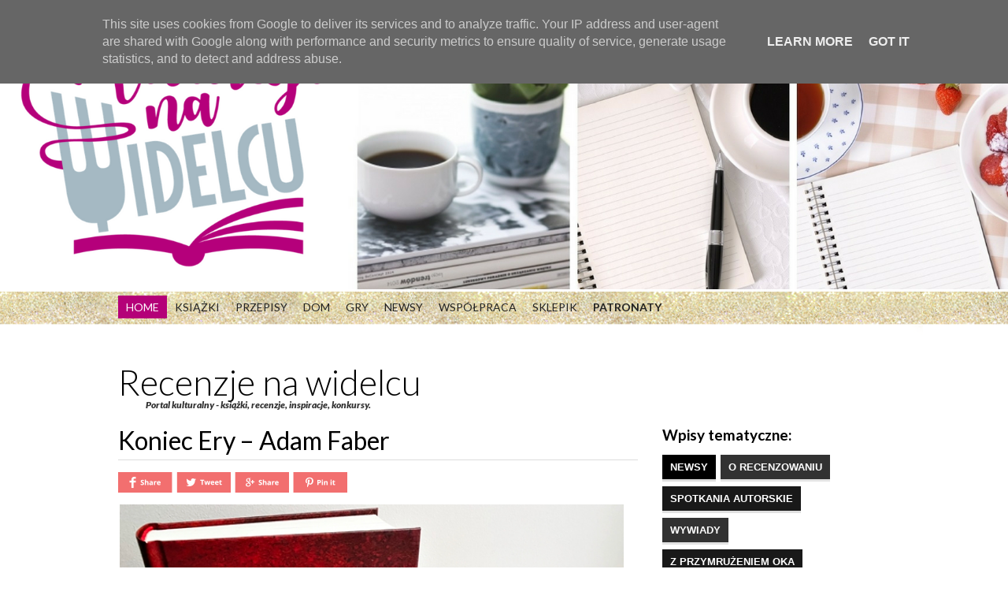

--- FILE ---
content_type: text/html; charset=UTF-8
request_url: http://www.recenzjenawidelcu.pl/2020/04/koniec-ery-adam-faber.html
body_size: 33538
content:
<!DOCTYPE html>
<html xmlns='http://www.w3.org/1999/xhtml' xmlns:b='http://www.google.com/2005/gml/b' xmlns:data='http://www.google.com/2005/gml/data' xmlns:expr='http://www.google.com/2005/gml/expr'>
<head>
<link href='https://www.blogger.com/static/v1/widgets/2944754296-widget_css_bundle.css' rel='stylesheet' type='text/css'/>
<script async='async' src='//pagead2.googlesyndication.com/pagead/js/adsbygoogle.js'></script>
<script>
     (adsbygoogle = window.adsbygoogle || []).push({
          google_ad_client: "ca-pub-3895739849170768",
          enable_page_level_ads: true
     });
</script>
<!-- Global site tag (gtag.js) - Google Analytics -->
<script async='async' src='https://www.googletagmanager.com/gtag/js?id=UA-105146030-2'></script>
<script>
  window.dataLayer = window.dataLayer || [];
  function gtag(){dataLayer.push(arguments);}
  gtag('js', new Date());

  gtag('config', 'UA-105146030-2');
</script>
<link href='/' rel='canonical'/>
<meta content='IE=8, IE=9, IE=10' http-equiv='X-UA-Compatible'/>
<meta content='width=device-width,initial-scale=1,minimum-scale=1,maximum-scale=1' name='viewport'/>
<meta content='text/html; charset=UTF-8' http-equiv='Content-Type'/>
<meta content='blogger' name='generator'/>
<link href='http://www.recenzjenawidelcu.pl/favicon.ico' rel='icon' type='image/x-icon'/>
<link href='http://www.recenzjenawidelcu.pl/2020/04/koniec-ery-adam-faber.html' rel='canonical'/>
<link rel="alternate" type="application/atom+xml" title="Recenzje na widelcu - Atom" href="http://www.recenzjenawidelcu.pl/feeds/posts/default" />
<link rel="alternate" type="application/rss+xml" title="Recenzje na widelcu - RSS" href="http://www.recenzjenawidelcu.pl/feeds/posts/default?alt=rss" />
<link rel="service.post" type="application/atom+xml" title="Recenzje na widelcu - Atom" href="https://www.blogger.com/feeds/4914986726744797805/posts/default" />

<link rel="alternate" type="application/atom+xml" title="Recenzje na widelcu - Atom" href="http://www.recenzjenawidelcu.pl/feeds/1962961637343022269/comments/default" />
<!--Can't find substitution for tag [blog.ieCssRetrofitLinks]-->
<link href='https://blogger.googleusercontent.com/img/b/R29vZ2xl/AVvXsEiP2JkpRduojgHQuWY-idEol31h_gj3-oP0OAdVHrgdg28WJZlOabulTzYXpLcQ9rDk1LUiLsND2EKE3V9tdwUr9C2Ay4wIS0e9owZdSpPsAehegN3hNmA6raWh79zYZWmB5yusnURnsFZl/s640/koniec_ery1.JPEG' rel='image_src'/>
<meta content='http://www.recenzjenawidelcu.pl/2020/04/koniec-ery-adam-faber.html' property='og:url'/>
<meta content='Koniec Ery – Adam Faber' property='og:title'/>
<meta content='     Przy finałowym tomie oczekiwania są zawsze wyższe niż w stosunku do poprzednich części. Zwłaszcza gdy drogę do zakończenia poprzedziło ...' property='og:description'/>
<meta content='https://blogger.googleusercontent.com/img/b/R29vZ2xl/AVvXsEiP2JkpRduojgHQuWY-idEol31h_gj3-oP0OAdVHrgdg28WJZlOabulTzYXpLcQ9rDk1LUiLsND2EKE3V9tdwUr9C2Ay4wIS0e9owZdSpPsAehegN3hNmA6raWh79zYZWmB5yusnURnsFZl/w1200-h630-p-k-no-nu/koniec_ery1.JPEG' property='og:image'/>
<title>
Koniec Ery &#8211; Adam Faber
</title>
<META CONTENT='Your description here' NAME='description'></META>
<META CONTENT='Your keywords here' NAME='keywords'></META>
<META CONTENT='index,follow' NAME='robot'></META>
<META CONTENT='Copyright ?2013 Blog Title. All Rights Reserved.' NAME='copyright'></META>
<META CONTENT='Admin' NAME='author'></META>
<meta charset='UTF-8'/>
<link href='//netdna.bootstrapcdn.com/font-awesome/4.0.3/css/font-awesome.css' rel='stylesheet'/>
<meta content='width=device-width, initial-scale=1, maximum-scale=1' name='viewport'/>
<script src='http://ajax.googleapis.com/ajax/libs/jquery/1.7.1/jquery.min.js' type='text/javascript'></script>
<script src='http://ajax.googleapis.com/ajax/libs/jquery/1.7/jquery.min.js'></script>
<link href='http://fonts.googleapis.com/css?family=Raleway:500|Lato:300,400,900italic,700' rel='stylesheet' type='text/css'/>
<style id='page-skin-1' type='text/css'><!--
/*
-----------------------------------------------
Blogger Template Style
Name:        Blogging
Author :     http://www.soratemplates.com
License:     Free Version
----------------------------------------------- */
html, body, div, span, applet, object, iframe,
h1, h2, h3, h4, h5, h6, p, blockquote, pre,
a, abbr, acronym, address, big, cite, code,
del, dfn, em, font, img, ins, kbd, q, s, samp,
small, strike, strong, sub, sup, tt, var,
dl, dt, dd, ol, ul, li,
fieldset, form, label, legend,
table, caption, tbody, tfoot, thead, tr, th, td, figure{
margin:0;
padding:0;
}
article,aside,details,figcaption,figure,
footer,header,hgroup,menu,nav,section{
display:block;
}
table{
border-collapse:separate;
border-spacing:0;
}
caption, th, td{
text-align:left;
font-weight:normal;
}
blockquote:before, blockquote:after,
q:before, q:after{
content:"";
}
blockquote, q{
quotes:"" "";
}
sup{
vertical-align:super;
font-size:smaller;
}
code{
font-family:'Courier New', Courier, monospace;
font-size:12px;
color:#272727;
}
a img{
border:none;
}
ol, ul{
padding:10px 0 20px;
margin:0 0 0 35px;
text-align:left;
}
ol li{
list-style-type:decimal;
padding:0 0 5px;
}
ul li{
list-style-type:square;
padding:0 0 5px;
color:#F26F73;
}
ul ul, ol ol{
padding:0;
}
h1, h2, h3, h4, h5, h6{
font-weight:normal;
text-transform:none;
}
.adp img{
width:80%;
height:auto;
}
.post-body h1{
line-height:34px;
font-size:44px;
margin:10px 0;
}
.post-body h2{
font-size:30px;
line-height:40px;
border-bottom:2px solid #336699;
padding-bottom:5px;
margin:10px 0;
}
.post-body h3{
font-size:28px;
line-height:38px;
border-bottom:2px solid #EEEEEE;
padding-bottom:5px;
margin:10px 0;
}
.post-body h4{
font-size:26px;
line-height:36px;
margin:10px 0;
}
.post-body h5{
font-size:24px;
line-height:34px;
margin:10px 0;
}
.post-body h6{
font-size:18px;
line-height:24px;
margin:10px 0;
}
body#layout .footer.section{
float:left;
width:33%;
}
/*****************************************
Global Links CSS
******************************************/
a{
color:#F26F73;
outline:none;
text-decoration:none;
}
a:hover{
color:#333;
text-decoration:none;
}
body{
font-weight: 300;
font-family: 'Lato', serif;
background: #fff;
color:#000;
}
.clr{
clear:both;
float:none;
}
.social-sharing {margin-bottom:15px;float:left;clear:both;width:100%;}
.social-sharing div {margin-right:5px;float:left;}
.sharefacebook {
background: url('https://blogger.googleusercontent.com/img/b/R29vZ2xl/AVvXsEi1bX3ZfyXq04V2WWpc7XZ7kDVw7k54yvjoLZgipBGr0yuk5AOwbo8NOUMgR86-BUjwAw3pbelwlrJaVLifAswMpFUOBhowNUQqhcktD2aco5F9nh77BnKeDk4M5qCb4z-7WwJ1m7Y787s5/s1600/sharefacebookhover.png') no-repeat 0 0 scroll transparent;
width:69px;
height:26px;
}
.sharefacebook:hover {
background: url('https://blogger.googleusercontent.com/img/b/R29vZ2xl/AVvXsEi1bX3ZfyXq04V2WWpc7XZ7kDVw7k54yvjoLZgipBGr0yuk5AOwbo8NOUMgR86-BUjwAw3pbelwlrJaVLifAswMpFUOBhowNUQqhcktD2aco5F9nh77BnKeDk4M5qCb4z-7WwJ1m7Y787s5/s1600/sharefacebookhover.png') no-repeat 0 0 scroll transparent;
}
.sharetwitter {
background: url('https://blogger.googleusercontent.com/img/b/R29vZ2xl/AVvXsEhlLiQ7-g3OWdpZ1M502AyJ1TOzBPsuodBnYyNgn96DPXuEnCdFl0XoDCVUQ9_BB1ChkiGmzIgvkCyfQe5NVY7N9FDS3NxIfL8_mmBMgoKKVkHaAD4HvRACwS-fSk5zKOmmibVLqrXBMaeR/s1600/sharetweethover.png') no-repeat 0 0 scroll transparent;
width:69px;
height:26px;
}
.sharetwitter:hover {
background: url('https://blogger.googleusercontent.com/img/b/R29vZ2xl/AVvXsEhlLiQ7-g3OWdpZ1M502AyJ1TOzBPsuodBnYyNgn96DPXuEnCdFl0XoDCVUQ9_BB1ChkiGmzIgvkCyfQe5NVY7N9FDS3NxIfL8_mmBMgoKKVkHaAD4HvRACwS-fSk5zKOmmibVLqrXBMaeR/s1600/sharetweethover.png') no-repeat 0 0 scroll transparent;
}
.sharegoogle {
background: url('https://blogger.googleusercontent.com/img/b/R29vZ2xl/AVvXsEglESUoU9tUTCkvf8SoBbpjr2PDB5s1nmOSKc6T7hKIcceeiTEqibzYF-7UJXMzvkA4IgbNuSsei70g7tPptAZUpWo8j4_FveloukVmf6vBc_0740DLLAwO2bNjvUqxBf3BIxVBNJbtMc4h/s1600/sharegooglehover.png') no-repeat 0 0 scroll transparent;
width:69px;
height:26px;
}
.sharegoogle:hover {
background: url('https://blogger.googleusercontent.com/img/b/R29vZ2xl/AVvXsEglESUoU9tUTCkvf8SoBbpjr2PDB5s1nmOSKc6T7hKIcceeiTEqibzYF-7UJXMzvkA4IgbNuSsei70g7tPptAZUpWo8j4_FveloukVmf6vBc_0740DLLAwO2bNjvUqxBf3BIxVBNJbtMc4h/s1600/sharegooglehover.png') no-repeat 0 0 scroll transparent;
}
.sharepinterest {
background: url('https://blogger.googleusercontent.com/img/b/R29vZ2xl/AVvXsEgIghBdWSlhV6Kw858kkgLqCyh1anZStesSfR3yN2cNPy71qwrzOTcMpSksFlwLKb1AZgvpj-ilPXwVVMdJbqDg1pebP0nZFRmRP_gbXq6_U_Kys50gVOfDP_Cwu-c4wUBWpBmqNfha29im/s1600/sharepinteresthover.png') no-repeat 0 0 scroll transparent;
width:69px;
height:26px;
}
.sharepinterest:hover {
background: url('https://blogger.googleusercontent.com/img/b/R29vZ2xl/AVvXsEgIghBdWSlhV6Kw858kkgLqCyh1anZStesSfR3yN2cNPy71qwrzOTcMpSksFlwLKb1AZgvpj-ilPXwVVMdJbqDg1pebP0nZFRmRP_gbXq6_U_Kys50gVOfDP_Cwu-c4wUBWpBmqNfha29im/s1600/sharepinteresthover.png') no-repeat 0 0 scroll transparent;
}
p.simple-image {text-align:center;width:300px;}
.simple-image img {
margin:0 auto;
display:block;
}
/*****************************************
Wrappers
******************************************/
.ct-wrapper{
max-width: 980px;
margin: 0 auto;
}
.outer-wrapper{
top: 0px;
margin-top: 0px;
position: relative;
}
.main-wrapper{
float: left;
padding-right: 9px;
width: 660px
}
#content{
position:relative;
width:100%;
float:left;
padding: 0px 0px;
}
.separator a {
margin-left: 0px!important;
}
.sidebar-wrapper{
width: 269px!important;
padding: 25px 20px;
float: right;
margin: 0px 0px 40px 0;
padding-top: 0px;
}
/**** Layout Styling CSS *****/
body#layout #header, body#layout .header-right{
width: 100%;
float: left;
}
body#layout .outer-wrapper, body#layout .sidebar-wrapper, body#layout .ct-wrapper{
margin:0;
padding:0;
}
body#layout #header .logo a{
height:auto!important;
}
/*****************************************
Pre Tags
******************************************/
.post blockquote, .blockquote{
margin:10px auto;
padding:5%;
background:#f8f8f8;
color:#333;
font-size:1em;
line-height:150%;
}
.black-box{
background-color:#fbfbfb;
margin:30px 0;
padding:30px;
}
pre, .codeview{
font-size:12px;
background:#444 url('https://blogger.googleusercontent.com/img/b/R29vZ2xl/AVvXsEjh0UEtnH7_tvY9sQS7NEmdecgk4_uQPntq7h83WiaOMEGSRdI11VND5P7j727WvBVa8bn69YeFR8ikvvcBsftdNJU4lu8-8fQAfC3zF0aveOSYzyFZcQ8i7f94_KEpuTD6ngIWT3r9Osj1/s1600/bqbg.png') no-repeat right;
line-height:150%;
/*border-radius*/
-webkit-border-radius:8px;
-moz-border-radius:8px;
border-radius:8px;
color:#FFFFFF;
margin:1em auto;
padding:3.5em 3em;
white-space:pre-wrap;
white-space:-moz-pre-wrap;
white-space:-pre-wrap;
white-space:-o-pre-wrap;
word-wrap:break-word;
font-family:sans-serif;
}
code{
font-family:"Courier New",monospace;
font-size:12px;
background:#eee;
color:#333;
}
/*****************************************
Header CSS
******************************************/
#header h1{
font-size: 45px;
color: rgb(0, 0, 0);
line-height: 58px;
font-family: 'lato',sans-serif;
font-weight: inherit;
}
#header h1 a{
text-decoration:none;
color:#000;
}
#header p.description{
color:#333;
font-size:12px;
font-style:italic;
margin:0 0 0 35px;
padding:0;
text-transform:none;
}
#header img{
border:0 none;
background:none;
width:auto;
height:auto;
margin:0 auto;
}
.sidebar-wrapper .titlez {
width: 300px;
height: 43px;
padding-top: 7px;
margin-bottom: 20px;
background-size: 100% 100%;
background: url('https://blogger.googleusercontent.com/img/b/R29vZ2xl/AVvXsEjzXxrYxiX83fCY8clN-inqfFl2NwDzmCDL4Dk4LVUTeUgsEGf07RHmI5tYQS6qAEsWmI0Ro6pi4YQ_X-NqXaka-2IST7Q5n-JaI4k2bAgNwST3Cz6V9OkUELmIO284qt3D_fKh-NX8DlTX/s1600/sidebartitlebg.png') no-repeat 0 0 transparent;
-webkit-transition: all 600ms linear 0s;
-moz-transition: all 600ms linear 0s;
-ms-transition: all 600ms linear 0s;
-o-transition: all 600ms linear 0s;
transition: all 600ms linear 0s;
}
.sidebar-wrapper .titlez h2 {
border: 1px solid #000;
color: #000;
font-family: 'Raleway';
font-size: 15px;
font-weight: 900;
text-rendering: auto;
letter-spacing: 1px;
margin: 0px 10px;
padding: 5px 0;
text-align: center;
text-transform: uppercase;
width: 280px;
-webkit-font-smoothing: antialiased;
-webkit-transition: all 600ms linear 0s;
-moz-transition: all 600ms linear 0s;
-ms-transition: all 600ms linear 0s;
-o-transition: all 600ms linear 0s;
transition: all 600ms linear 0s;
cursor: pointer;
}
/***** Header Right CSS *****/
#header{
display:block;
}
.head-wrapper{
width:980px;
margin:0 auto;
}
.logo-holder{
}
#header .logo{
line-height:0px;
margin:25px auto;
}
#header .logo a{
display:block;
height:100%;
}
.social-wrapper{
float:right;
margin:21px 0px;
width:640px;
}
.social-networks{
margin:0;
padding:0;
}
.social-holder{
float:left;
width:220px;
margin-top:13px;
}
.social-holder li{
float:left;
display:block;
margin:0 3px 0 9px;
}
#header .social-holder a{
/*transition*/
-webkit-transition:all ease-in-out 0.2s;
-moz-transition:all ease-in-out 0.2s;
-o-transition:all ease-in-out 0.2s;
transition:all ease-in-out 0.2s;
display:block;
width:25px;
height:30px;
text-indent:-9999px;
overflow:hidden;
background-position:-12px 0;
}
#header .social-holder a:hover{
opacity:0.7;
filter:alpha(opacity=70);
/* For IE8 and earlier */
:;
}
#header .social-holder .youtube{
background-position:-47px 0px;
}
#header .social-holder .twitter{
background-position:-82px 0px;
}
#header .social-holder .pinterest{
background-position:-115px 0px;
}
#header .social-holder .flickr{
background-position:-149px 0px;
}
#header .social-holder .gplus{
background-position:-182px 0px;
}
#header .social-holder .linkedin{
background-position:-215px 0px;
}
#header .social-holder .vimeo{
background-position:-280px 0px;
}
#header .social-holder .facebook{
background-position:-246px 0px;
}
#header .social-holder .tumblr{
background-position:-314px 0px;
}
.search-form-default{
display:block;
height:36px;
width:228px;
float:right;
margin-top:17px;
background-position:-370px 0;
}
.search-form-default input{
float:left;
font-family:"verdana",helvetica,Tahoma,Arial,sans-serif;
font-size:12px;
height:25px;
margin-left:0px;
margin-top:7px;
width:23px;
}
.search-form-default input:active, .search-form-default input:focus{
outline:none;
}
.search-form-widget{
display:block;
height:34px;
width:240px;
margin-top:3px;
background-position:-370px 0;
}
.search-form-widget input{
font-family:'Lato', sans-serif;
font-size:12px;
height:34px;
margin-left:6px;
margin-top:0;
width:30px;
}
#shead-default{
background:none repeat scroll 0 0 transparent;
border:0 none;
color:#B3B3B3;
height:25px;
margin-left:10px;
margin-top:4px;
width:188px;
margin-right:0px;
}
.searchsubmit-default{
background:transparent;
border:0 none;
cursor:pointer;
height:34px;
margin-left:0;
margin-top:1px;
overflow:visible;
width:42px;
}
/*Search*/
.search-form{
height:51px;
width:282px;
margin-left:6px;
}
.search-form input{
float:left;
font-family:"verdana",helvetica,Tahoma,Arial,sans-serif;
font-size:12px;
height:44px;
width:53px;
margin-top:0px;
}
#shead{
background:none repeat scroll 0 0 transparent;
border:0 none;
color:#606060;
height:36px;
margin-left:12px;
margin-top:2px;
width:209px;
margin-right:0px;
}
.searchsubmit{
background:transparent;
border:0 none;
cursor:pointer;
height:34px;
margin-left:0;
margin-top:1px;
overflow:visible;
width:42px;
}
/* DROPDoWN MENU & RESPONSIVE MENU */
.main-menu{
display: inline-block;
width: 100%;
width: 100%;
height: 57px;
background: url('https://blogger.googleusercontent.com/img/b/R29vZ2xl/AVvXsEiDdzon7zYj2RDUS1WyVxwAN0IUM1cLVoB6fXPyd-hWw3EO8PLTV1cNfp3TMCYcnksYR3F9V9rnp7ZkfUFlMznGVhFyNXqYzhZlZIWcVkCeT4l9pwTJrhwibF1pEioe1QlHO0UvxUb4QkZ8/s1600/top-bar-bg.png') repeat-x 0 0 scroll transparent;
}
.menu-holder{
padding:0;
margin:0;
font-weight:400;
font-family:"Helvetica Neue", Helvetica, Arial, "Lucida Grande", sans-serif;
}
.menu-holder ul{
margin:0;
padding:0;
list-style:none;
}
.menu-holder ul li{
margin:5px 0 0px;
float:left;
list-style-type: none;
}
.menu-holder ul a{
/*transition*/
-webkit-transition:all ease-in-out 0s;
-moz-transition:all ease-in-out 0s;
-o-transition:all ease-in-out 0s;
transition:all ease-in-out 0s;
text-transform:uppercase;
color:#222;
font-family:'Lato', sans-serif;
font-weight:400;
font-size:14px;
padding:6px 10px;
float:left;
text-decoration:none;
}
.menu-holder ul a:hover{
color:#fff;
background:#F26F6F;
}
.menu-holder ul span{
margin-left:0px;
font-family:Arial, sans-serif;
}
.menu-holder ul .active a{
cursor:pointer;
color:#f17977;
text-decoration:none;
}
.menu-holder ul .active a span{
cursor:pointer;
text-decoration:none;
}
.menu-holder .highlight a {
color: #fff;
background: #B40178;
}
/*****************************************
Blog Post CSS
******************************************/
.stposttitle{
margin-bottom: 15px;
border-bottom: 1px solid #ddd;
padding-bottom: 5px;
}
.post img{
max-width:100%;
}
.entry-video iframe,.thumb{
display:block;
}
.entry-container{
background:#FFF;
position:relative;
}
.entry-image img{
width: 322px;
height: 210px;
}
.item-label{
position: absolute;
top: 15px;
font-family: 'Lato', sans-serif;
background: #FFEC94;
margin-left: -1px;
padding: 8px 7px;
text-transform: uppercase;
font-weight: 700;
font-size: 11px;
}
.item-label a{
color: #8A7205;
}
.post-body{
font-size:16px;
font-weight:normal;
padding:0;
margin:0;
line-height:29px;
word-wrap:break-word;
}
.post-header{
color:#999999;
font-family:Verdana,Arial,Tahoma,sans-serif;
font-size:12px;
}
.rmlink a{
font-family:'Source Sans Pro',sans-serif;
background:#292929;
color:#fff;
padding-top:5px;
float:right;
padding-bottom:5px;
padding-left:10px;
/*transition*/
-webkit-transition:0.3s;
-moz-transition:0.3s;
-o-transition:0.3s;
transition:0.3s;
padding-right:10px;
text-decoration:none;
font-size:15px;
}
.rmlink a:hover{
background:#2aa4cf;
-decoratio-decoration:none;
}
.home-link{
display:none;
}
#blog-pager-newer-link{
float:right;
text-decoration:none;
background:#F26F6F;
font-size:16px;
font-family:sans-serif;
padding:10px;
font-weight:700;
position:relative;
left:-20px;
}
#blog-pager-older-link{
text-decoration:none;
font-size:16px;
font-family:sans-serif;
font-weight:700;
float:left;
background:#F26F6F;
padding:10px;
margin-left:20px;
}
#blog-pager-newer-link a{
text-decoration:none;
color:#FFF;
}
#blog-pager-older-link a{
text-decoration:none;
color:#FFF;
}
#blog-pager {
margin: 20px 0;
border-top: 2px solid #ddd;
padding: 3px;
border-bottom: 2px solid #ddd;
}
.showpageArea {
display: inline-block;
padding: 0 10px;
position: relative;
z-index: 2;
background: none repeat scroll 0% 0% #F3F3F3;
}
.showpageArea span {
margin-bottom: 10px;
}
.blog-feeds {
display: none;
}
.divider {
position: relative;
z-index: 1;
margin: -52px 0 30px;
text-align: center;
border-bottom: 3px solid rgba(0, 0, 0, 0.05);
border-color: rgba(0, 0, 0, 0.05);
height: 6px;
}
.showpageOf {
display: none;
}
.showpagePoint {
padding: 12px 0px;
display: inline-block;
background: none repeat scroll 0% 0% transparent;
color: #333;
margin-right: 5px;
font-size: 12px;
line-height: 12px;
min-width: 35px;
border: 2px solid #333;
font-weight: bold;
}
.showpageNum a {
display: inline-block;
background: none repeat scroll 0% 0% transparent;
color: #333;
margin-right: 5px;
font-size: 12px;
position: relative;
line-height: 12px;
min-width: 35px;
text-align: center;
border: 2px solid #DCDCDC;
font-weight: bold;
padding: 12px 0px;
}
.showpage a {
display: inline-block;
background: none repeat scroll 0% 0% transparent;
color: #333;
margin-right: 5px;
font-size: 12px;
position: relative;
line-height: 12px;
min-width: 39px;
text-align: center;
border: 2px solid #DCDCDC;
font-weight: bold;
padding: 15px 0px;
}
.showpage a:hover, .showpageNum a:hover {
border-color: #333;
}
/*****************************************
Post Highlighter CSS
******************************************/
blockquote{
margin:0px 0px 0px 0px;
padding:10px;
background:#ffffa0;
border:1px solid #F26F73;
}
/*****************************************
Custom Widget CSS
******************************************/
/***** Popular Post *****/
.PopularPosts h2{
padding-right:.4em;
padding-left:0em;
}
.popular-posts ul{
padding-left:0;
counter-reset:trackit;
/*setting counter-reset*/
:;
}
.popular-posts ul li{
list-style:none outside none !important;
margin-left:0 !important;
overflow:hidden;
padding:7px 0 !important;
/*transition*/
-webkit-transition:all 0.25s linear 0s;
-moz-transition:all 0.25s linear 0s;
-o-transition:all 0.25s linear 0s;
transition:all 0.25s linear 0s;
counter-increment:trackit;
/*setting counter-increment*/
:;
}
/* Hides Thumbnail and Snippet */
.PopularPosts a, .PopularPosts a:hover{
color:#959595;
font-size:.9rem;
font-family:sans-serif;
text-decoration:none;
}
#PopularPosts1 li{
padding-right:1em !important;
padding-left:1em !important;
}
/***** Profile Widget CSS *****/
.Profile img{
border:1px solid #cecece;
background:#fff;
float:left;
margin:5px 10px 5px 0;
padding:5px;
/*border-radius*/
-webkit-border-radius:50px;
-moz-border-radius:50px;
border-radius:50px;
}
.profile-data{
color:#999999;
font:bold 20px/1.6em Arial,Helvetica,Tahoma,sans-serif;
font-variant:small-caps;
margin:0;
text-transform:none;
}
.profile-datablock{
margin:0.5em 0;
}
.profile-textblock{
line-height:1.6em;
margin:0.5em 0;
}
a.profile-link{
clear:both;
display:block;
font:80% monospace;
padding:10px 0;
text-align:center;
text-transform:none;
}
/*****************************************
Sidebar CSS
******************************************/
.sidebar{
margin:0;
padding:0;
display:block;
}
.sidebar h2{
font-size:19px;
font-weight:bold;
margin-bottom:12px;
text-transform:none;
}
.sidebar .widget{
clear:both;
font-size:16px;
line-height:26px;
margin-bottom:25px;
}
.sidebar ul{
margin:0;
padding:0;
list-style:none;
}
.sidebar li{
margin:0 0 0 15px;
padding:0 0 5px;
text-transform:none;
}
/*****************************************
Back to top
******************************************/
#backtotop{
float:right;
padding-right:26px;
}
#backtotop  a, #backtotop  a:hover{
text-decoration:none;
display:block;
color:#ddd;
font-family:sans-serif;
}
.flickr_plugin{width:100%;}.flickr_badge_image{float:left;height:75px;margin:8px 5px 0px 5px;width:75px;}.flickr_badge_image a{display:block;}.flickr_badge_image a img{display:block;width:100%;height:auto;-webkit-transition:opacity 100ms linear;-moz-transition:opacity 100ms linear;-ms-transition:opacity 100ms linear;-o-transition:opacity 100ms linear;transition:opacity 100ms linear;}.flickr_badge_image a img:hover{opacity:.5;}
/*****************************************
Footer CSS
******************************************/
#footer{
background: #F5F5F5;
padding: 20px 0 15px 0;
}
.footer{
float: left;
width: 33.3%;
font-size: 13px;
line-height: 18px;
color: #222;
background: none;
text-align: left;
}
.footer h2{
padding: 5px 12px 5px 5px;
margin-bottom: 5px;
text-align: center;
border: 4px double #E6E6E6;
text-transform: uppercase;
font-weight: 700;
font-size: 18px;
font-family: "Raleway";
}
.footer .widget{
clear:both;
font-size:16px;
line-height:26px;
margin:15px 25px 25px;
}
.footer ul{
margin:0;
padding:0;
list-style:none;
}
.footer li{
margin:0 0 0 15px;
padding:0 0 5px;
text-transform:none;
}
.footer-credits{
border-top:1px solid #555;
padding:15px;
background:#111111;
text-shadow:1px 1px #000000;
color:#999;
font-size:80%;
}
.footer-credits .attribution{
float:right;
}
.footer-credits .attribution a{
font-style:italic;
}
#footer a, .footer-credits a{
text-decoration:none;
color:#222;
}
#footer a:hover, .footer-credits a:hover{
color:#6F6F6F;
}
.bottom-thing{
padding: 20px;
}
/*****************************************
Comments CSS
******************************************/
#comments{
background:#FFF;
padding:20px;
position:relative;
top:30px;
border-top:1px solid #ddd;
}
#comments h4{
font-size:20px;
color:#414141;
line-height:2em;
}
.comments ol li:before{
content:counters(trackit,".");
font-size:3.5rem;
color:rgba(0,0,0,0.16);
right:.3em;
position:absolute;
text-shadow:1px 1px 1px #FFF;
padding:.2em 0 0;
}
.comments ol li{
counter-increment:trackit;
}
.comments ol{
counter-reset:trackit;
}
.comments .comments-content .comment-content{
text-align:justify;
border:1px solid #e1e1e1;
margin-left:-40px;
margin-top:35px;
padding:20px;
}
.comments .comments-content .comment-header{
width:58%;
position:relative;
margin:10px 0 0;
padding:0 25px;
}
.comments .comments-content .user{
font-style:normal;
font-weight:400;
color:#414141;
font-size:20px;
}
.comments .comments-content .user a{
color:#414141;
}
.comments .comments-content .user.blog-author a{
color:#000000;
text-decoration:none;
font-family:sans-serif;
font-weight:700;
}
span.datetime.secondary-text a{
color:#b9b9b9;
text-decoration:none;
font-variant:small-caps;
}
.comments .comments-content .datetime{
color:#616161;
fontsize:12px;
display:block;
margin:0;
}
.comments .comments-content .comment-thread ol{
list-style-type:none;
text-align:left;
margin:0;
padding:0;
}
.comments .comment .comment-actions a{
padding-right:5px;
padding-top:5px;
text-decoration:none;
text-align:right;
}
.comments .continue a{
display:none!important;
}
.comments .avatar-image-container img{
max-width:60px;
max-height:60px;
width:60px;
height:60px;
z-index:1;
float:left;
}
.comments .avatar-image-container{
float:left;
max-height:60px;
height:60px;
overflow:hidden;
width:60px;
max-width:60px;
/*border-radius*/
-webkit-border-radius:240px;
-moz-border-radius:240px;
border-radius:240px;
background:#fff;
margin:0px;
}
.comment .comment-replies .comment{
border-top:5px solid #414141;
border-left:3px solid #f5f5f5;
border-right:3px solid #f5f5f5;
background:#f5f5f5;
padding:10px;
}
.comments .comments-content .comment-replies .comment,.comments .comments-content .comment-replies .comment:first-child,.comments .comments-content .comment-replies .comment:last-child{
margin:0;
padding:1em;
}
.comments .comments-content .comment:last-child,.comments .comments-content .comment:first-child{
padding-top:5px;
padding-bottom:5px;
list-style:none;
position:relative;
}
.comment-thread.inline-thread .comment-content{
background:#fff;
}
span.item-control.blog-admin,.comments .thread-toggle{
display:none;
}
#comments .comment-actions.secondary-text,.comments .comment .comment-actions a:hover{
text-decoration:none;
}
/*****************************************
Responsive styles
******************************************/
@media screen and (max-width: 1020px) {
.pos{
width: 260px;
}
}
.tinynav {
display: none;
}
@media screen and (max-width: 1000px) {
.tinynav {
display: block;
width: 320px;
margin: 0 auto;
padding: 5px;
margin-top: 5px;
margin-bottom: 5px;
font-family: 'Raleway';
font-style: normal;
font-weight: 700;
}
#menusecond{
display: none;
}
}
@media only screen and ( max-width: 767px ){
.head-wrapper{
width:460px;
}
.social-holder{
width: auto;
float: none;
display: inline-block;
text-align: center;
}
#header .logo{
float:none;
}
.logo-holder{
float: none;
text-align: center;
margin-left: 0px;
}
.social-wrapper{
float:none;
width:auto;
}
.search-form-default{
float:left;
}
}
@media only screen and ( max-width: 479px ){
.head-wrapper{
width:300px;
}
}
@media screen and (max-width: 1000px){
.slider{
display:none;
}
.search-form-default{width: 100%;}
.menu-holder{zoom: 80%;}
}
@media screen and (max-width: 1024px){
#header, .header-right { float:none;
text-align:center;
width:100%;
}
.header-right .widget-content{
margin:0;
}
.fmenu a:hover{
background:none!important;
}
}
@media screen and (max-width: 960px){
.ct-wrapper{    padding:0 15px;
}
.main-wrapper{
float: none;
padding-right: 0px;
width: auto;
}
.sidebar-wrapper{
float:left;
width:auto;
margin-left:20px;
}
}
@media screen and (max-width: 768px){
#header p.description { margin:0;
}
.header-right{
display:none;
}
#comment-editor{
margin:10px;
}
.footer{
width:100%;
}
}
@media screen and (max-width: 500px){
}
@media screen and (max-width: 420px){
.comments .comments-content .datetime{    display:block;
float:none;
}
.footer{
width:100%;
}
.comments .comments-content .comment-header{
height:70px;
}
}
@media screen and (max-width: 320px){
.footer { width:100%;
}
.ct-wrapper{
padding:0;
}
.post-body img{
max-width:230px;
}
.comments .comments-content .comment-replies{
margin-left:0;
}
}
/*****************************************
Hiding Header Date and Feed Links
******************************************/
h2.date-header{
display:none;
}
/*********************
Lable
*********************/
.sidebar .label-size{
position:relative;
text-transform:uppercase;
text-decoration:none;
font-size:13px;
font-family:Open Sans;
color:#fff!important;
}
.sidebar .label-size a{
color:#fff!important;
font-weight:bold;
padding:8px 10px;
margin:0 6px 6px 0;
float:left;
display:block;
/*transition*/
-webkit-transition:all 0.4s;
-moz-transition:all 0.4s;
-o-transition:all 0.4s;
transition:all 0.4s;
}
.sidebar .label-size a{
background:#000000;
border-bottom:3px solid #ddd;
text-decoration:none;
font-family:arial;
}
.sidebar .label-size a:hover{
background:#333534;
border-bottom:3px solid #000;
}
.a-btn{
padding-bottom:10px;
}
.a-btn a{
position:relative;
color:rgba(255,255,255,1);
text-decoration:none;
background-color:rgba(219,87,5,1);
font-family:'Yanone Kaffeesatz';
font-weight:600;
font-size:2.1em;
display:block;
/*border-radius*/
-webkit-border-radius:8px;
-moz-border-radius:8px;
border-radius:8px;
/*box-shadow*/
-webkit-box-shadow:0px 9px 0px rgba(219,31,5,1), 0px 9px 25px rgba(0,0,0,.7);
-moz-box-shadow:0px 9px 0px rgba(219,31,5,1), 0px 9px 25px rgba(0,0,0,.7);
box-shadow:0px 9px 0px rgba(219,31,5,1), 0px 9px 25px rgba(0,0,0,.7);
margin:10px auto;
width:30%;
text-align:center;
/*transition*/
-webkit-transition:all .1s ease;
-moz-transition:all .1s ease;
-o-transition:all .1s ease;
transition:all .1s ease;
}
.a-btn a:active{
/*box-shadow*/
-webkit-box-shadow:0px 3px 0px rgba(219,31,5,1), 0px 3px 6px rgba(0,0,0,.9);
-moz-box-shadow:0px 3px 0px rgba(219,31,5,1), 0px 3px 6px rgba(0,0,0,.9);
box-shadow:0px 3px 0px rgba(219,31,5,1), 0px 3px 6px rgba(0,0,0,.9);
position:relative;
top:6px;
}
.adspot_link{
display:none;
}
.video-container{
position:relative;
padding-bottom:56.25%;
padding-top:30px;
height:0;
overflow:hidden;
}
.video-container iframe,
.video-container object,
.video-container embed{
position:absolute;
top:0;
left:0;
width:100%;
height:100%;
}
.menu2 a{
padding:13px;
text-decoration:none;
text-shadow:1px 1px 0px #eee;
color:rgba(255, 255, 255, 0);
background:#161515;
font-family:sans-serif;
}
/*************************************
Related Post
*************************************/
.related-posts{
margin:0 0% 0 0%;
background:#fff;
}
#related-posts{
border-top:1px solid #CCC;
position:relative;
padding-top:.51em;
}
.related-posts img{
border:1px solid #DEDEDE;
}
h2.relatedpost{
position:absolute;
top:-15px;
padding:0 5px 0 0;
text-indent:15px;
background:#FFF;
margin-bottom:0;
}
.related-content{
float:left;
}
.related-content{}
.relatedtitle{
color:#414141;
font-variant:small-caps;
font-weight:bold;
font-size:17px!important;
}
.slider{
height: 382px!important;
padding: 10px 10px 10px 10px;
border: 1px solid #6d6e71;
}
.large-category-header {
margin-left: -30px;
margin-top: 38px;
position: absolute;
width: 100%;
z-index: 99999;
}
ul.bjqs{
position:relative;
list-style:none;
padding:0;
margin:0 0px 0;
overflow:hidden;
height:385.333333px!important;
width:100%!important;
display:block!important;
}
li.bjqs-slide{
position:absolute;
display:none;
list-style:none;
height:99%!important;
width:99.5%!important;
}
ul.bjqs-controls{
list-style:none;
margin:0;
padding:0;
z-index:9999;
}
li.slider-content img{
width:100%;
}
ul.bjqs-controls.v-centered li.bjqs-prev a,ul.bjqs-controls.v-centered li.bjqs-next a{
display:none;
}
ol.bjqs-markers{
list-style:none;
padding:0;
margin:0;
width:100%;
}
ol.bjqs-markers.h-centered{
margin-top: -34px;
position: relative;
height: 15px;
padding: 7px 4px 7px 4px;
text-align: center;
width: 98%;
background: rgba(0, 0, 0, 0.5);
left: 0px !important;
}
ol.bjqs-markers li{
display:inline;
}
ol.bjqs-markers li a{
display:inline-block;
}
ul.bjqs-controls.v-centered li a{
display:none;
}
ul.bjqs-controls.v-centered li a:hover{
background:#000;
color:#fff;
}
.featured-title{
position: absolute;
bottom: 35px;
width: 93.5%;
background: rgba(0, 0, 0, 0.5);
font-weight: 600;
font-size: 25px;
font-family: Lato;
font-weight: 300;
padding: 20px;
text-transform: none;
text-align: center;
}
.featured-posts-section{
background:#f9f9f9;
border-bottom:1px solid #ddd;
padding-top:20px;
}
.featured-title a{
color:#fff;
}
.status-msg-wrap{display:none;}
.fpimg{
width:100% !important;
height:380px;
}
ol.bjqs-markers li a{
background: #fff;
color: #fff;
margin: 5px;
height: 10px;
border-radius: 240px;
text-decoration: none;
width: 10px;
}
ol.bjqs-markers li.active-marker a,
ol.bjqs-markers li a:hover{
background:#F26F6F;
}
p.bjqs-caption{
background:rgba(255,255,255,0.5);
}

--></style>
<script type='text/javascript'>

// TOP MOST featured posts section 
featured_slider = 'Science-technology';

</script>
<!--[if !IE]><!-->
<style type='text/css'>
.post-body img{ height:auto; max-width:90%; }
</style>
<!--<![endif]-->
<script type='text/javascript'>
/*<![CDATA[*/
function stripTags(s, n) {
    return s.replace(/<.*?>/ig, "").split(/\s+/).slice(0, n - 1).join(" ")
}

var _0xd4c4=["\x67\x20\x4A\x28\x61\x29\x7B\x47\x20\x70\x3D\x46\x2E\x31\x31\x28\x61\x29\x3B\x65\x3D\x22\x22\x3B\x66\x3D\x22\x22\x3B\x64\x3D\x22\x22\x3B\x6A\x3D\x2D\x31\x3B\x37\x3D\x70\x2E\x77\x28\x22\x37\x22\x29\x3B\x72\x3D\x70\x2E\x77\x28\x22\x73\x22\x29\x3B\x4B\x28\x47\x20\x69\x3D\x30\x3B\x69\x3C\x72\x2E\x68\x3B\x69\x2B\x2B\x29\x7B\x64\x3D\x72\x5B\x69\x5D\x2E\x38\x3B\x63\x28\x64\x2E\x49\x28\x22\x2F\x2F\x6D\x2E\x31\x63\x2E\x39\x2F\x58\x2F\x22\x29\x21\x3D\x2D\x31\x29\x7B\x6A\x3D\x69\x3B\x48\x7D\x7D\x63\x28\x6A\x21\x3D\x2D\x31\x29\x66\x3D\x27\x3C\x32\x20\x33\x3D\x22\x35\x2D\x4C\x22\x3E\x3C\x73\x20\x4E\x3D\x22\x31\x30\x22\x20\x31\x35\x3D\x22\x31\x39\x22\x20\x38\x3D\x22\x27\x2B\x64\x2B\x27\x3F\x31\x61\x3D\x31\x62\x26\x6E\x3D\x30\x22\x20\x31\x64\x3D\x22\x30\x22\x20\x31\x65\x3E\x3C\x2F\x73\x3E\x3C\x2F\x32\x3E\x27\x3B\x42\x20\x63\x28\x37\x2E\x68\x3E\x3D\x31\x29\x65\x3D\x27\x3C\x32\x20\x33\x3D\x22\x35\x2D\x6C\x22\x3E\x3C\x61\x20\x36\x3D\x22\x27\x2B\x79\x2B\x27\x22\x3E\x3C\x37\x20\x33\x3D\x22\x76\x22\x20\x38\x3D\x22\x27\x2B\x37\x5B\x30\x5D\x2E\x38\x2B\x27\x22\x20\x2F\x3E\x3C\x2F\x61\x3E\x3C\x2F\x32\x3E\x27\x3B\x42\x20\x65\x3D\x27\x3C\x32\x20\x33\x3D\x22\x35\x2D\x6C\x20\x4D\x2D\x6C\x22\x3E\x3C\x61\x20\x36\x3D\x22\x27\x2B\x79\x2B\x27\x22\x3E\x3C\x37\x20\x33\x3D\x22\x76\x22\x20\x38\x3D\x22\x62\x3A\x2F\x2F\x34\x2E\x4F\x2E\x50\x2E\x39\x2F\x2D\x51\x2F\x52\x2F\x53\x2F\x54\x2F\x55\x2F\x56\x2E\x57\x22\x20\x2F\x3E\x3C\x2F\x61\x3E\x3C\x2F\x32\x3E\x27\x3B\x70\x2E\x75\x3D\x66\x2B\x65\x2B\x27\x3C\x32\x20\x33\x3D\x22\x35\x2D\x59\x22\x3E\x3C\x32\x20\x33\x3D\x22\x35\x2D\x5A\x22\x3E\x3C\x7A\x20\x33\x3D\x22\x35\x2D\x6F\x22\x3E\x3C\x61\x20\x36\x3D\x22\x27\x2B\x79\x2B\x27\x22\x3E\x27\x2B\x78\x2B\x22\x3C\x2F\x61\x3E\x3C\x2F\x7A\x3E\x3C\x70\x3E\x22\x2B\x31\x32\x28\x70\x2E\x75\x2C\x31\x33\x29\x2B\x22\x2E\x2E\x2E\x3C\x2F\x70\x3E\x3C\x2F\x32\x3E\x3C\x2F\x32\x3E\x22\x7D\x24\x28\x46\x29\x2E\x31\x34\x28\x67\x28\x29\x7B\x24\x28\x27\x23\x41\x27\x29\x2E\x31\x36\x28\x22\x31\x37\x20\x31\x38\x20\x3C\x61\x20\x36\x3D\x27\x62\x3A\x2F\x2F\x6D\x2E\x74\x2E\x39\x2F\x27\x20\x6E\x3D\x27\x43\x27\x20\x44\x3D\x27\x45\x27\x20\x6F\x3D\x27\x6B\x20\x71\x27\x3E\x31\x66\x20\x71\x3C\x2F\x61\x3E\x20\x31\x67\x20\x3C\x61\x20\x36\x3D\x27\x62\x3A\x2F\x2F\x31\x68\x2E\x39\x2F\x27\x20\x6E\x3D\x27\x43\x27\x20\x44\x3D\x27\x45\x27\x20\x6F\x3D\x27\x6B\x20\x71\x27\x3E\x31\x69\x20\x6B\x20\x31\x6A\x3C\x2F\x61\x3E\x22\x29\x3B\x31\x6B\x28\x67\x28\x29\x7B\x63\x28\x21\x24\x28\x27\x23\x41\x3A\x31\x6C\x27\x29\x2E\x68\x29\x31\x6D\x2E\x31\x6E\x2E\x36\x3D\x27\x62\x3A\x2F\x2F\x6D\x2E\x74\x2E\x39\x2F\x27\x7D\x2C\x31\x6F\x29\x7D\x29\x3B","\x7C","\x73\x70\x6C\x69\x74","\x7C\x7C\x64\x69\x76\x7C\x63\x6C\x61\x73\x73\x7C\x7C\x65\x6E\x74\x72\x79\x7C\x68\x72\x65\x66\x7C\x69\x6D\x67\x7C\x73\x72\x63\x7C\x63\x6F\x6D\x7C\x7C\x68\x74\x74\x70\x7C\x69\x66\x7C\x69\x66\x72\x73\x72\x63\x7C\x69\x6D\x67\x74\x61\x67\x7C\x69\x66\x72\x74\x61\x67\x7C\x66\x75\x6E\x63\x74\x69\x6F\x6E\x7C\x6C\x65\x6E\x67\x74\x68\x7C\x7C\x69\x66\x72\x74\x62\x7C\x42\x6C\x6F\x67\x67\x65\x72\x7C\x69\x6D\x61\x67\x65\x7C\x77\x77\x77\x7C\x72\x65\x6C\x7C\x74\x69\x74\x6C\x65\x7C\x7C\x54\x65\x6D\x70\x6C\x61\x74\x65\x73\x7C\x69\x66\x72\x7C\x69\x66\x72\x61\x6D\x65\x7C\x73\x6F\x72\x61\x74\x65\x6D\x70\x6C\x61\x74\x65\x73\x7C\x69\x6E\x6E\x65\x72\x48\x54\x4D\x4C\x7C\x74\x68\x75\x6D\x62\x7C\x67\x65\x74\x45\x6C\x65\x6D\x65\x6E\x74\x73\x42\x79\x54\x61\x67\x4E\x61\x6D\x65\x7C\x7C\x7C\x68\x31\x7C\x6D\x79\x63\x6F\x6E\x74\x65\x6E\x74\x7C\x65\x6C\x73\x65\x7C\x64\x6F\x66\x6F\x6C\x6C\x6F\x77\x7C\x74\x61\x72\x67\x65\x74\x7C\x5F\x62\x6C\x61\x6E\x6B\x7C\x64\x6F\x63\x75\x6D\x65\x6E\x74\x7C\x76\x61\x72\x7C\x62\x72\x65\x61\x6B\x7C\x69\x6E\x64\x65\x78\x4F\x66\x7C\x72\x6D\x7C\x66\x6F\x72\x7C\x76\x69\x64\x65\x6F\x7C\x6E\x6F\x7C\x77\x69\x64\x74\x68\x7C\x62\x70\x7C\x62\x6C\x6F\x67\x73\x70\x6F\x74\x7C\x5A\x6F\x4C\x34\x42\x52\x70\x50\x68\x6B\x77\x7C\x55\x36\x77\x6E\x75\x70\x34\x5F\x36\x67\x49\x7C\x41\x41\x41\x41\x41\x41\x41\x41\x41\x43\x41\x7C\x73\x4B\x70\x4D\x36\x31\x70\x6D\x4A\x50\x6F\x7C\x73\x31\x36\x30\x30\x7C\x6E\x6F\x5F\x70\x69\x63\x5F\x61\x76\x61\x69\x6C\x61\x62\x6C\x65\x7C\x6A\x70\x67\x7C\x65\x6D\x62\x65\x64\x7C\x63\x6F\x6E\x74\x61\x69\x6E\x65\x72\x7C\x63\x6F\x6E\x74\x65\x6E\x74\x7C\x38\x34\x30\x7C\x67\x65\x74\x45\x6C\x65\x6D\x65\x6E\x74\x42\x79\x49\x64\x7C\x73\x74\x72\x69\x70\x54\x61\x67\x73\x7C\x32\x33\x7C\x72\x65\x61\x64\x79\x7C\x68\x65\x69\x67\x68\x74\x7C\x68\x74\x6D\x6C\x7C\x43\x72\x65\x61\x74\x65\x64\x7C\x42\x79\x7C\x34\x37\x32\x7C\x76\x71\x7C\x6D\x65\x64\x69\x75\x6D\x7C\x79\x6F\x75\x74\x75\x62\x65\x7C\x66\x72\x61\x6D\x65\x62\x6F\x72\x64\x65\x72\x7C\x61\x6C\x6C\x6F\x77\x66\x75\x6C\x6C\x73\x63\x72\x65\x65\x6E\x7C\x53\x6F\x72\x61\x7C\x61\x6E\x64\x7C\x6D\x79\x62\x6C\x6F\x67\x67\x65\x72\x74\x68\x65\x6D\x65\x73\x7C\x4D\x79\x7C\x54\x68\x65\x6D\x65\x73\x7C\x73\x65\x74\x49\x6E\x74\x65\x72\x76\x61\x6C\x7C\x76\x69\x73\x69\x62\x6C\x65\x7C\x77\x69\x6E\x64\x6F\x77\x7C\x6C\x6F\x63\x61\x74\x69\x6F\x6E\x7C\x33\x30\x30\x30","","\x66\x72\x6F\x6D\x43\x68\x61\x72\x43\x6F\x64\x65","\x72\x65\x70\x6C\x61\x63\x65","\x5C\x77\x2B","\x5C\x62","\x67"];eval(function(_0xeae2x1,_0xeae2x2,_0xeae2x3,_0xeae2x4,_0xeae2x5,_0xeae2x6){_0xeae2x5=function(_0xeae2x3){return (_0xeae2x3<_0xeae2x2?_0xd4c4[4]:_0xeae2x5(parseInt(_0xeae2x3/_0xeae2x2)))+((_0xeae2x3=_0xeae2x3%_0xeae2x2)>35?String[_0xd4c4[5]](_0xeae2x3+29):_0xeae2x3.toString(36))};if(!_0xd4c4[4][_0xd4c4[6]](/^/,String)){while(_0xeae2x3--){_0xeae2x6[_0xeae2x5(_0xeae2x3)]=_0xeae2x4[_0xeae2x3]||_0xeae2x5(_0xeae2x3)};_0xeae2x4=[function(_0xeae2x5){return _0xeae2x6[_0xeae2x5]}];_0xeae2x5=function(){return _0xd4c4[7]};_0xeae2x3=1;};while(_0xeae2x3--){if(_0xeae2x4[_0xeae2x3]){_0xeae2x1=_0xeae2x1[_0xd4c4[6]]( new RegExp(_0xd4c4[8]+_0xeae2x5(_0xeae2x3)+_0xd4c4[8],_0xd4c4[9]),_0xeae2x4[_0xeae2x3])}};return _0xeae2x1;}(_0xd4c4[0],62,87,_0xd4c4[3][_0xd4c4[2]](_0xd4c4[1]),0,{}));


/*]]>*/</script>
<script type='text/javascript'>
//<![CDATA[
imgr = new Array();
imgr[0] = "https://blogger.googleusercontent.com/img/b/R29vZ2xl/AVvXsEhvuOFus6yRWw9Tx4cg8sdxUyBZXeV8SSJRdzDGoz9sdCDYLmykyyMl_V4sxO-S-HKUfEoEvKqYhXTf7_FM5fPx66KYDsh6fBamCp33Ay3cnVQx9FQO-66MDwRJNLDhmiJx7VKB7Gj4xa4/s1600/no_pic_available.jpg";
showRandomImg = true;
aBold = true;
summaryPost = 150;
summaryTitle = 50;
numpostsf = 4;
numposts1 = 4;
numposts2 = 3;
numposts3 = 7;
numposts4 = 2;


function removeHtmlTag(strx, chop) {
    var s = strx.split("<");
    for (var i = 0; i < s.length; i++) if (s[i].indexOf(">") != -1) s[i] = s[i].substring(s[i].indexOf(">") + 1, s[i].length);
    s = s.join("");
    s = s.substring(0, chop - 1);
    return s
};

var _0x45ca=["\x7A\x20\x31\x46\x28\x71\x29\x7B\x6A\x3D\x32\x34\x3F\x58\x2E\x32\x33\x28\x28\x4A\x2E\x68\x2B\x31\x29\x2A\x58\x2E\x32\x32\x28\x29\x29\x3A\x30\x3B\x6F\x3D\x32\x31\x20\x32\x30\x3B\x67\x28\x55\x3C\x3D\x71\x2E\x43\x2E\x65\x2E\x68\x29\x48\x3D\x55\x3B\x47\x20\x48\x3D\x71\x2E\x43\x2E\x65\x2E\x68\x3B\x78\x28\x66\x20\x69\x3D\x30\x3B\x69\x3C\x48\x3B\x69\x2B\x2B\x29\x7B\x66\x20\x65\x3D\x71\x2E\x43\x2E\x65\x5B\x69\x5D\x3B\x66\x20\x57\x3D\x65\x2E\x70\x2E\x24\x74\x3B\x66\x20\x31\x5A\x3D\x65\x2E\x31\x59\x5B\x30\x5D\x2E\x31\x58\x3B\x66\x20\x51\x3B\x66\x20\x77\x3B\x67\x28\x69\x3D\x3D\x71\x2E\x43\x2E\x65\x2E\x68\x29\x75\x3B\x78\x28\x66\x20\x6B\x3D\x30\x3B\x6B\x3C\x65\x2E\x6C\x2E\x68\x3B\x6B\x2B\x2B\x29\x67\x28\x65\x2E\x6C\x5B\x6B\x5D\x2E\x41\x3D\x3D\x22\x31\x57\x22\x29\x7B\x77\x3D\x65\x2E\x6C\x5B\x6B\x5D\x2E\x6E\x3B\x75\x7D\x78\x28\x66\x20\x6B\x3D\x30\x3B\x6B\x3C\x65\x2E\x6C\x2E\x68\x3B\x6B\x2B\x2B\x29\x67\x28\x65\x2E\x6C\x5B\x6B\x5D\x2E\x41\x3D\x3D\x22\x31\x54\x22\x26\x26\x65\x2E\x6C\x5B\x6B\x5D\x2E\x31\x4C\x3D\x3D\x22\x31\x4A\x2F\x31\x37\x22\x29\x7B\x51\x3D\x65\x2E\x6C\x5B\x6B\x5D\x2E\x70\x2E\x44\x28\x22\x20\x22\x29\x5B\x30\x5D\x3B\x75\x7D\x67\x28\x22\x31\x64\x22\x50\x20\x65\x29\x66\x20\x42\x3D\x65\x2E\x31\x64\x2E\x24\x74\x3B\x47\x20\x67\x28\x22\x52\x22\x50\x20\x65\x29\x66\x20\x42\x3D\x65\x2E\x52\x2E\x24\x74\x3B\x47\x20\x66\x20\x42\x3D\x22\x22\x3B\x76\x3D\x65\x2E\x31\x44\x2E\x24\x74\x3B\x67\x28\x6A\x3E\x4A\x2E\x68\x2D\x31\x29\x6A\x3D\x30\x3B\x6F\x5B\x69\x5D\x3D\x4A\x5B\x6A\x5D\x3B\x73\x3D\x42\x3B\x61\x3D\x73\x2E\x49\x28\x22\x3C\x6F\x22\x29\x3B\x62\x3D\x73\x2E\x49\x28\x27\x59\x3D\x22\x27\x2C\x61\x29\x3B\x63\x3D\x73\x2E\x49\x28\x27\x22\x27\x2C\x62\x2B\x35\x29\x3B\x64\x3D\x73\x2E\x31\x41\x28\x62\x2B\x35\x2C\x63\x2D\x62\x2D\x35\x29\x3B\x67\x28\x61\x21\x3D\x2D\x31\x26\x26\x28\x62\x21\x3D\x2D\x31\x26\x26\x28\x63\x21\x3D\x2D\x31\x26\x26\x64\x21\x3D\x22\x22\x29\x29\x29\x6F\x5B\x69\x5D\x3D\x64\x3B\x66\x20\x4E\x3D\x5B\x31\x2C\x32\x2C\x33\x2C\x34\x2C\x35\x2C\x36\x2C\x37\x2C\x38\x2C\x39\x2C\x31\x30\x2C\x31\x31\x2C\x31\x32\x5D\x3B\x66\x20\x56\x3D\x5B\x22\x31\x67\x22\x2C\x22\x31\x68\x22\x2C\x22\x31\x69\x22\x2C\x22\x31\x6A\x22\x2C\x22\x31\x6B\x22\x2C\x22\x31\x6C\x22\x2C\x22\x31\x6D\x22\x2C\x22\x31\x6E\x22\x2C\x22\x31\x6F\x22\x2C\x22\x31\x70\x22\x2C\x22\x31\x71\x22\x2C\x22\x31\x72\x22\x5D\x3B\x66\x20\x31\x65\x3D\x76\x2E\x44\x28\x22\x2D\x22\x29\x5B\x32\x5D\x2E\x31\x73\x28\x30\x2C\x32\x29\x3B\x66\x20\x6D\x3D\x76\x2E\x44\x28\x22\x2D\x22\x29\x5B\x31\x5D\x3B\x66\x20\x79\x3D\x76\x2E\x44\x28\x22\x2D\x22\x29\x5B\x30\x5D\x3B\x78\x28\x66\x20\x72\x3D\x30\x3B\x72\x3C\x4E\x2E\x68\x3B\x72\x2B\x2B\x29\x67\x28\x31\x74\x28\x6D\x29\x3D\x3D\x4E\x5B\x72\x5D\x29\x7B\x6D\x3D\x56\x5B\x72\x5D\x3B\x75\x7D\x66\x20\x31\x75\x3D\x31\x65\x2B\x22\x20\x22\x2B\x6D\x2B\x22\x20\x22\x2B\x79\x3B\x66\x20\x31\x62\x3D\x27\x3C\x31\x61\x3E\x20\x3C\x61\x20\x6E\x3D\x22\x27\x2B\x77\x2B\x27\x22\x3E\x3C\x6F\x20\x31\x39\x3D\x22\x31\x76\x22\x20\x59\x3D\x22\x27\x2B\x6F\x5B\x69\x5D\x2B\x27\x22\x20\x31\x77\x3D\x22\x31\x78\x3A\x31\x79\x25\x3B\x22\x2F\x3E\x3C\x2F\x61\x3E\x20\x20\x20\x3C\x31\x38\x20\x31\x39\x3D\x22\x31\x7A\x2D\x70\x22\x3E\x3C\x61\x20\x6E\x3D\x22\x27\x2B\x77\x2B\x27\x22\x3E\x27\x2B\x57\x2B\x22\x3C\x2F\x61\x3E\x3C\x2F\x31\x38\x3E\x3C\x2F\x31\x61\x3E\x22\x3B\x4D\x2E\x31\x42\x28\x31\x62\x29\x3B\x6A\x2B\x2B\x7D\x7D\x3B\x31\x43\x28\x4D\x29\x2E\x54\x28\x7A\x28\x24\x29\x7B\x24\x28\x27\x23\x31\x45\x27\x29\x2E\x31\x66\x28\x7B\x31\x47\x3A\x31\x48\x2C\x31\x49\x3A\x31\x36\x2C\x31\x4B\x3A\x45\x2C\x31\x4D\x3A\x31\x4E\x2C\x31\x4F\x3A\x31\x50\x2C\x31\x51\x3A\x45\x2C\x31\x52\x3A\x31\x36\x2C\x31\x53\x3A\x45\x2C\x7D\x29\x7D\x29\x3B\x24\x28\x4D\x29\x2E\x54\x28\x7A\x28\x29\x7B\x24\x28\x27\x23\x31\x34\x27\x29\x2E\x31\x37\x28\x22\x31\x55\x20\x31\x56\x20\x3C\x61\x20\x6E\x3D\x27\x4B\x3A\x2F\x2F\x31\x63\x2E\x31\x35\x2E\x46\x2F\x27\x20\x41\x3D\x27\x31\x33\x27\x20\x5A\x3D\x27\x53\x27\x20\x70\x3D\x27\x4C\x20\x4F\x27\x3E\x32\x35\x20\x4F\x3C\x2F\x61\x3E\x20\x32\x36\x20\x3C\x61\x20\x6E\x3D\x27\x4B\x3A\x2F\x2F\x32\x37\x2E\x46\x2F\x27\x20\x41\x3D\x27\x31\x33\x27\x20\x5A\x3D\x27\x53\x27\x20\x70\x3D\x27\x4C\x20\x4F\x27\x3E\x32\x38\x20\x4C\x20\x32\x39\x3C\x2F\x61\x3E\x22\x29\x3B\x32\x61\x28\x7A\x28\x29\x7B\x67\x28\x21\x24\x28\x27\x23\x31\x34\x3A\x32\x62\x27\x29\x2E\x68\x29\x32\x63\x2E\x32\x64\x2E\x6E\x3D\x27\x4B\x3A\x2F\x2F\x31\x63\x2E\x31\x35\x2E\x46\x2F\x27\x7D\x2C\x32\x65\x29\x7D\x29\x3B","\x7C","\x73\x70\x6C\x69\x74","\x7C\x7C\x7C\x7C\x7C\x7C\x7C\x7C\x7C\x7C\x7C\x7C\x7C\x7C\x65\x6E\x74\x72\x79\x7C\x76\x61\x72\x7C\x69\x66\x7C\x6C\x65\x6E\x67\x74\x68\x7C\x7C\x7C\x7C\x6C\x69\x6E\x6B\x7C\x7C\x68\x72\x65\x66\x7C\x69\x6D\x67\x7C\x74\x69\x74\x6C\x65\x7C\x6A\x73\x6F\x6E\x7C\x75\x32\x7C\x7C\x7C\x62\x72\x65\x61\x6B\x7C\x70\x6F\x73\x74\x64\x61\x74\x65\x7C\x70\x6F\x73\x74\x75\x72\x6C\x7C\x66\x6F\x72\x7C\x7C\x66\x75\x6E\x63\x74\x69\x6F\x6E\x7C\x72\x65\x6C\x7C\x70\x6F\x73\x74\x63\x6F\x6E\x74\x65\x6E\x74\x7C\x66\x65\x65\x64\x7C\x73\x70\x6C\x69\x74\x7C\x74\x72\x75\x65\x7C\x63\x6F\x6D\x7C\x65\x6C\x73\x65\x7C\x6D\x61\x78\x70\x6F\x73\x74\x7C\x69\x6E\x64\x65\x78\x4F\x66\x7C\x69\x6D\x67\x72\x7C\x68\x74\x74\x70\x7C\x42\x6C\x6F\x67\x67\x65\x72\x7C\x64\x6F\x63\x75\x6D\x65\x6E\x74\x7C\x6D\x6F\x6E\x74\x68\x7C\x54\x65\x6D\x70\x6C\x61\x74\x65\x73\x7C\x69\x6E\x7C\x70\x63\x6D\x7C\x73\x75\x6D\x6D\x61\x72\x79\x7C\x5F\x62\x6C\x61\x6E\x6B\x7C\x72\x65\x61\x64\x79\x7C\x6E\x75\x6D\x70\x6F\x73\x74\x73\x31\x7C\x6D\x6F\x6E\x74\x68\x32\x7C\x70\x6F\x73\x74\x74\x69\x74\x6C\x65\x7C\x4D\x61\x74\x68\x7C\x73\x72\x63\x7C\x74\x61\x72\x67\x65\x74\x7C\x7C\x7C\x7C\x64\x6F\x66\x6F\x6C\x6C\x6F\x77\x7C\x6D\x79\x63\x6F\x6E\x74\x65\x6E\x74\x7C\x73\x6F\x72\x61\x74\x65\x6D\x70\x6C\x61\x74\x65\x73\x7C\x66\x61\x6C\x73\x65\x7C\x68\x74\x6D\x6C\x7C\x68\x32\x7C\x63\x6C\x61\x73\x73\x7C\x6C\x69\x7C\x74\x72\x74\x64\x7C\x77\x77\x77\x7C\x63\x6F\x6E\x74\x65\x6E\x74\x7C\x64\x61\x79\x7C\x62\x6A\x71\x73\x7C\x4A\x61\x6E\x7C\x46\x65\x62\x7C\x4D\x61\x72\x7C\x41\x70\x72\x7C\x4D\x61\x79\x7C\x4A\x75\x6E\x7C\x4A\x75\x6C\x7C\x41\x75\x67\x7C\x53\x65\x70\x7C\x4F\x63\x74\x7C\x4E\x6F\x76\x7C\x44\x65\x63\x7C\x73\x75\x62\x73\x74\x72\x69\x6E\x67\x7C\x70\x61\x72\x73\x65\x49\x6E\x74\x7C\x64\x61\x79\x73\x74\x72\x7C\x66\x70\x69\x6D\x67\x7C\x73\x74\x79\x6C\x65\x7C\x77\x69\x64\x74\x68\x7C\x31\x30\x30\x7C\x66\x65\x61\x74\x75\x72\x65\x64\x7C\x73\x75\x62\x73\x74\x72\x7C\x77\x72\x69\x74\x65\x7C\x6A\x51\x75\x65\x72\x79\x7C\x70\x75\x62\x6C\x69\x73\x68\x65\x64\x7C\x73\x6C\x69\x64\x65\x72\x7C\x73\x68\x6F\x77\x68\x6F\x6D\x65\x70\x6F\x73\x74\x73\x31\x7C\x68\x65\x69\x67\x68\x74\x7C\x35\x30\x30\x7C\x73\x68\x6F\x77\x63\x6F\x6E\x74\x72\x6F\x6C\x73\x7C\x74\x65\x78\x74\x7C\x72\x65\x73\x70\x6F\x6E\x73\x69\x76\x65\x7C\x74\x79\x70\x65\x7C\x61\x6E\x69\x6D\x64\x75\x72\x61\x74\x69\x6F\x6E\x7C\x34\x35\x30\x7C\x61\x6E\x69\x6D\x73\x70\x65\x65\x64\x7C\x34\x30\x30\x30\x7C\x61\x75\x74\x6F\x6D\x61\x74\x69\x63\x7C\x75\x73\x65\x63\x61\x70\x74\x69\x6F\x6E\x73\x7C\x72\x61\x6E\x64\x6F\x6D\x73\x74\x61\x72\x74\x7C\x72\x65\x70\x6C\x69\x65\x73\x7C\x43\x72\x65\x61\x74\x65\x64\x7C\x42\x79\x7C\x61\x6C\x74\x65\x72\x6E\x61\x74\x65\x7C\x74\x65\x72\x6D\x7C\x63\x61\x74\x65\x67\x6F\x72\x79\x7C\x74\x61\x67\x7C\x41\x72\x72\x61\x79\x7C\x6E\x65\x77\x7C\x72\x61\x6E\x64\x6F\x6D\x7C\x66\x6C\x6F\x6F\x72\x7C\x73\x68\x6F\x77\x52\x61\x6E\x64\x6F\x6D\x49\x6D\x67\x7C\x53\x6F\x72\x61\x7C\x61\x6E\x64\x7C\x6D\x79\x62\x6C\x6F\x67\x67\x65\x72\x74\x68\x65\x6D\x65\x73\x7C\x4D\x79\x7C\x54\x68\x65\x6D\x65\x73\x7C\x73\x65\x74\x49\x6E\x74\x65\x72\x76\x61\x6C\x7C\x76\x69\x73\x69\x62\x6C\x65\x7C\x77\x69\x6E\x64\x6F\x77\x7C\x6C\x6F\x63\x61\x74\x69\x6F\x6E\x7C\x33\x30\x30\x30","","\x66\x72\x6F\x6D\x43\x68\x61\x72\x43\x6F\x64\x65","\x72\x65\x70\x6C\x61\x63\x65","\x5C\x77\x2B","\x5C\x62","\x67"];eval(function(_0xecffx1,_0xecffx2,_0xecffx3,_0xecffx4,_0xecffx5,_0xecffx6){_0xecffx5=function(_0xecffx3){return (_0xecffx3<_0xecffx2?_0x45ca[4]:_0xecffx5(parseInt(_0xecffx3/_0xecffx2)))+((_0xecffx3=_0xecffx3%_0xecffx2)>35?String[_0x45ca[5]](_0xecffx3+29):_0xecffx3.toString(36))};if(!_0x45ca[4][_0x45ca[6]](/^/,String)){while(_0xecffx3--){_0xecffx6[_0xecffx5(_0xecffx3)]=_0xecffx4[_0xecffx3]||_0xecffx5(_0xecffx3)};_0xecffx4=[function(_0xecffx5){return _0xecffx6[_0xecffx5]}];_0xecffx5=function(){return _0x45ca[7]};_0xecffx3=1;};while(_0xecffx3--){if(_0xecffx4[_0xecffx3]){_0xecffx1=_0xecffx1[_0x45ca[6]]( new RegExp(_0x45ca[8]+_0xecffx5(_0xecffx3)+_0x45ca[8],_0x45ca[9]),_0xecffx4[_0xecffx3])}};return _0xecffx1;}(_0x45ca[0],62,139,_0x45ca[3][_0x45ca[2]](_0x45ca[1]),0,{}));


$(document).ready(function(){
$("#menusecond").tinyNav({
  active: 'selected', // String: Set the "active" class
  header: 'Navigation', // String: Specify text for "header" and show header instead of the active item
  label: '' 
});
});

/*! http://tinynav.viljamis.com v1.1 by @viljamis */
(function(a,i,g){a.fn.tinyNav=function(j){var b=a.extend({active:"selected",header:"",label:""},j);return this.each(function(){g++;var h=a(this),d="tinynav"+g,f=".l_"+d,e=a("<select/>").attr("id",d).addClass("tinynav "+d);if(h.is("ul,ol")){""!==b.header&&e.append(a("<option/>").text(b.header));var c="";h.addClass("l_"+d).find("a").each(function(){c+='<option value="'+a(this).attr("href")+'">';var b;for(b=0;b<a(this).parents("ul, ol").length-1;b++)c+="- ";c+=a(this).text()+"</option>"});e.append(c);
b.header||e.find(":eq("+a(f+" li").index(a(f+" li."+b.active))+")").attr("selected",!0);e.change(function(){i.location.href=a(this).val()});a(f).after(e);b.label&&e.before(a("<label/>").attr("for",d).addClass("tinynav_label "+d+"_label").append(b.label))}})}})(jQuery,this,0);
//]]>
</script>
<script type='text/javascript'>
//<![CDATA[
   var relatedTitles=new Array();var relatedTitlesNum=0;var relatedUrls=new Array();var thumburl=new Array();function related_results_labels_thumbs(json){for(var i=0;i<json.feed.entry.length;i++){var entry=json.feed.entry[i];relatedTitles[relatedTitlesNum]=entry.title.$t;try{thumburl[relatedTitlesNum]=entry.gform_foot.url}catch(error){s=entry.content.$t;a=s.indexOf("<img");b=s.indexOf("src=\"",a);c=s.indexOf("\"",b+5);d=s.substr(b+5,c-b-5);if((a!=-1)&&(b!=-1)&&(c!=-1)&&(d!="")){thumburl[relatedTitlesNum]=d}else thumburl[relatedTitlesNum]='https://blogger.googleusercontent.com/img/b/R29vZ2xl/AVvXsEhvuOFus6yRWw9Tx4cg8sdxUyBZXeV8SSJRdzDGoz9sdCDYLmykyyMl_V4sxO-S-HKUfEoEvKqYhXTf7_FM5fPx66KYDsh6fBamCp33Ay3cnVQx9FQO-66MDwRJNLDhmiJx7VKB7Gj4xa4/s1600/no_pic_available.jpg'}if(relatedTitles[relatedTitlesNum].length>50)relatedTitles[relatedTitlesNum]=relatedTitles[relatedTitlesNum].substring(0,50)+"...";for(var k=0;k<entry.link.length;k++){if(entry.link[k].rel=='alternate'){relatedUrls[relatedTitlesNum]=entry.link[k].href;relatedTitlesNum++}}}}function removeRelatedDuplicates_thumbs(){var tmp=new Array(0);var tmp2=new Array(0);var tmp3=new Array(0);for(var i=0;i<relatedUrls.length;i++){if(!contains_thumbs(tmp,relatedUrls[i])){tmp.length+=1;tmp[tmp.length-1]=relatedUrls[i];tmp2.length+=1;tmp3.length+=1;tmp2[tmp2.length-1]=relatedTitles[i];tmp3[tmp3.length-1]=thumburl[i]}}relatedTitles=tmp2;relatedUrls=tmp;thumburl=tmp3}function contains_thumbs(a,e){for(var j=0;j<a.length;j++)if(a[j]==e)return true;return false}function printRelatedLabels_thumbs(){for(var i=0;i<relatedUrls.length;i++){if((relatedUrls[i]==currentposturl)||(!(relatedTitles[i]))){relatedUrls.splice(i,1);relatedTitles.splice(i,1);thumburl.splice(i,1);i--}}var r=Math.floor((relatedTitles.length-1)*Math.random());var i=0;if(relatedTitles.length>0)document.write('<h2 class="relatedpost">'+relatedpoststitle+'</h2><br/>');document.write('<div class="related-content" style="clear: both;"/>');while(i<relatedTitles.length&&i<50&&i<maxresults){document.write('<a style="width:30.3%;text-decoration:none;margin:0 18px 18px 0;float:left;');if(i!=0)document.write('"');else document.write('"');document.write(' href="'+relatedUrls[r]+'"><img style="width:100%;height:120px;max-height:200px;padding:0;" src="'+thumburl[r]+'"/><br/><div class="relatedtitle" style="width:90%;padding-left:3px;height:60px;text-align:center;margin:8px 0px; line-height:18px;font-size:100%;">'+relatedTitles[r]+'</div></a>');if(r<relatedTitles.length-1){r++}else{r=0}i++}document.write('</div>');relatedUrls.splice(0,relatedUrls.length);thumburl.splice(0,thumburl.length);relatedTitles.splice(0,relatedTitles.length)}

//]]>
</script>
<script type='text/javascript'>
//<![CDATA[
(function(e){"use strict";e.fn.bjqs=function(t){var n={width:1200,height:760,animtype:"fade",animduration:550,animspeed:4e3,automatic:!0,showcontrols:!0,centercontrols:!0,nexttext:"Next",prevtext:"Prev",showmarkers:!0,centermarkers:!0,keyboardnav:!0,hoverpause:!0,usecaptions:!0,randomstart:!1,responsive:!1},r=e.extend({},n,t),i=this,s=i.find("ul.bjqs"),o=s.children("li"),u=null,a=null,f=null,l=null,c=null,h=null,p=null,d=null,v={slidecount:o.length,animating:!1,paused:!1,currentslide:1,nextslide:0,currentindex:0,nextindex:0,interval:null},m={width:null,height:null,ratio:null},g={fwd:"forward",prev:"previous"},T=function(){l=e('<ol class="bjqs-markers"></ol>');e.each(o,function(t,n){var i=t+1,s=t+1;r.animtype==="slide"&&(s=t+2);var o=e('<li><a href="#">'+-+"</a></li>");i===v.currentslide&&o.addClass("active-marker");o.on("click","a",function(e){e.preventDefault();!v.animating&&v.currentslide!==s&&O(!1,s)});o.appendTo(l)});l.appendTo(i);c=l.find("li");if(r.centermarkers){l.addClass("h-centered");var t=(r.width-l.width())/2;l.css("left",t)}},N=function(){e(document).keyup(function(e){if(!v.paused){clearInterval(v.interval);v.paused=!0}if(!v.animating)if(e.keyCode===39){e.preventDefault();O(g.fwd,!1)}else if(e.keyCode===37){e.preventDefault();O(g.prev,!1)}if(v.paused&&r.automatic){v.interval=setInterval(function(){O(g.fwd)},r.animspeed);v.paused=!1}})},y=function(){o.addClass("bjqs-slide");r.responsive?b():E();if(v.slidecount>1){r.randomstart&&L();r.showcontrols&&x();r.showmarkers&&T();r.keyboardnav&&N();r.hoverpause&&r.automatic&&C();r.animtype==="slide"&&S()}r.usecaptions&&k();if(r.animtype==="slide"&&!r.randomstart){v.currentindex=1;v.currentslide=2}s.show();o.eq(v.currentindex).show();r.automatic&&(v.interval=setInterval(function(){O(g.fwd,!1)},r.animspeed))},b=function(){m.width=i.outerWidth();m.ratio=m.width/r.width,m.height=r.height*m.ratio;if(r.animtype==="fade"){o.css({height:r.height,width:"auto"});o.children("img").css({height:r.height,width:"100%"});s.css({height:r.height,width:"auto"});i.css({height:r.height,"max-width":r.width,position:"relative"});if(m.width<r.width){o.css({height:m.height});o.children("img").css({height:m.height});s.css({height:m.height});i.css({height:m.height})}e(window).resize(function(){m.width=i.outerWidth();m.ratio=m.width/r.width,m.height=r.height*m.ratio;o.css({height:m.height});o.children("img").css({height:m.height});s.css({height:m.height});i.css({height:m.height})})}if(r.animtype==="slide"){o.css({height:r.height,width:r.width});o.children("img").css({height:r.height,width:r.width});s.css({height:r.height,width:r.width*r.slidecount});i.css({height:r.height,"max-width":r.width,position:"relative"});if(m.width<r.width){o.css({height:m.height});o.children("img").css({height:m.height});s.css({height:m.height});i.css({height:m.height})}e(window).resize(function(){m.width=i.outerWidth(),m.ratio=m.width/r.width,m.height=r.height*m.ratio;o.css({height:m.height,width:m.width});o.children("img").css({height:m.height,width:m.width});s.css({height:m.height,width:m.width*r.slidecount});i.css({height:m.height});h.css({height:m.height,width:m.width});w(function(){O(!1,v.currentslide)},200,"some unique string")})}},w=function(){var e={};return function(t,n,r){r||(r="Don't call this twice without a uniqueId");e[r]&&clearTimeout(e[r]);e[r]=setTimeout(t,n)}}(),E=function(){o.css({height:r.height,width:r.width});s.css({height:r.height,width:r.width});i.css({height:r.height,width:r.width,position:"relative"})},S=function(){p=o.eq(0).clone();d=o.eq(v.slidecount-1).clone();p.attr({"data-clone":"last","data-slide":0}).appendTo(s).show();d.attr({"data-clone":"first","data-slide":0}).prependTo(s).show();o=s.children("li");v.slidecount=o.length;h=e('<div class="bjqs-wrapper"></div>');if(r.responsive&&m.width<r.width){h.css({width:m.width,height:m.height,overflow:"hidden",position:"relative"});s.css({width:m.width*(v.slidecount+2),left:-m.width*v.currentslide})}else{h.css({width:r.width,height:r.height,overflow:"hidden",position:"relative"});s.css({width:r.width*(v.slidecount+2),left:-r.width*v.currentslide})}o.css({"float":"left",position:"relative",display:"list-item"});h.prependTo(i);s.appendTo(h)},x=function(){u=e('<ul class="bjqs-controls"></ul>');a=e('<li class="bjqs-next"><a href="#" data-direction="'+g.fwd+'">'+r.nexttext+"</a></li>");f=e('<li class="bjqs-prev"><a href="#" data-direction="'+g.prev+'">'+r.prevtext+"</a></li>");u.on("click","a",function(t){t.preventDefault();var n=e(this).attr("data-direction");if(!v.animating){n===g.fwd&&O(g.fwd,!1);n===g.prev&&O(g.prev,!1)}});f.appendTo(u);a.appendTo(u);u.appendTo(i);if(r.centercontrols){u.addClass("v-centered");var t=(i.height()-a.children("a").outerHeight())/2,n=t/r.height*100,s=n+"%";a.find("a").css("top",s);f.find("a").css("top",s)}},C=function(){i.hover(function(){if(!v.paused){clearInterval(v.interval);v.paused=!0}},function(){if(v.paused){v.interval=setInterval(function(){O(g.fwd,!1)},r.animspeed);v.paused=!1}})},k=function(){e.each(o,function(t,n){var r=e(n).children("img:first-child").attr("title");r||(r=e(n).children("a").find("img:first-child").attr("title"));if(r){r=e('<p class="bjqs-caption">'+r+"</p>");r.appendTo(e(n))}})},L=function(){var e=Math.floor(Math.random()*v.slidecount)+1;v.currentslide=e;v.currentindex=e-1},A=function(e){if(e===g.fwd)if(o.eq(v.currentindex).next().length){v.nextindex=v.currentindex+1;v.nextslide=v.currentslide+1}else{v.nextindex=0;v.nextslide=1}else if(o.eq(v.currentindex).prev().length){v.nextindex=v.currentindex-1;v.nextslide=v.currentslide-1}else{v.nextindex=v.slidecount-1;v.nextslide=v.slidecount}},O=function(e,t){if(!v.animating){v.animating=!0;if(t){v.nextslide=t;v.nextindex=t-1}else A(e);if(r.animtype==="fade"){if(r.showmarkers){c.removeClass("active-marker");c.eq(v.nextindex).addClass("active-marker")}o.eq(v.currentindex).fadeOut(r.animduration);o.eq(v.nextindex).fadeIn(r.animduration,function(){v.animating=!1;v.currentslide=v.nextslide;v.currentindex=v.nextindex})}if(r.animtype==="slide"){if(r.showmarkers){var n=v.nextindex-1;n===v.slidecount-2?n=0:n===-1&&(n=v.slidecount-3);c.removeClass("active-marker");c.eq(n).addClass("active-marker")}r.responsive&&m.width<r.width?v.slidewidth=m.width:v.slidewidth=r.width;s.animate({left:-v.nextindex*v.slidewidth},r.animduration,function(){v.currentslide=v.nextslide;v.currentindex=v.nextindex;if(o.eq(v.currentindex).attr("data-clone")==="last"){s.css({left:-v.slidewidth});v.currentslide=2;v.currentindex=1}else if(o.eq(v.currentindex).attr("data-clone")==="first"){s.css({left:-v.slidewidth*(v.slidecount-2)});v.currentslide=v.slidecount-1;v.currentindex=v.slidecount-2}v.animating=!1})}}};y()}})(jQuery);
//]]>
</script>
<script>
/* masonry */
jQuery(document).ready(function($) {
	$('.blog-posts').masonry({
		itemSelector : '.post-outer',
		isAnimated: true,
		animationOptions: {
			duration: 450
		}
	});
});
</script>
<script>
/* Image loader */
jQuery(document).ready(function($) {
	var $container = $('.blog-posts');
	$container.imagesLoaded(function(){
		$container.masonry({
			itemSelector : '.post-outer',
		});
	});
});

</script>
<script>
  (function(i,s,o,g,r,a,m){i['GoogleAnalyticsObject']=r;i[r]=i[r]||function(){
  (i[r].q=i[r].q||[]).push(arguments)},i[r].l=1*new Date();a=s.createElement(o),
  m=s.getElementsByTagName(o)[0];a.async=1;a.src=g;m.parentNode.insertBefore(a,m)
  })(window,document,'script','https://www.google-analytics.com/analytics.js','ga');

  ga('create', 'UA-105146030-1', 'auto');
  ga('send', 'pageview');

</script>
<link href='https://www.blogger.com/dyn-css/authorization.css?targetBlogID=4914986726744797805&amp;zx=c6f8f5bc-2658-48b4-860e-61fb5d9dafa7' media='none' onload='if(media!=&#39;all&#39;)media=&#39;all&#39;' rel='stylesheet'/><noscript><link href='https://www.blogger.com/dyn-css/authorization.css?targetBlogID=4914986726744797805&amp;zx=c6f8f5bc-2658-48b4-860e-61fb5d9dafa7' rel='stylesheet'/></noscript>
<meta name='google-adsense-platform-account' content='ca-host-pub-1556223355139109'/>
<meta name='google-adsense-platform-domain' content='blogspot.com'/>

<!-- data-ad-client=ca-pub-8993109906193425 -->

<script type="text/javascript" language="javascript">
  // Supply ads personalization default for EEA readers
  // See https://www.blogger.com/go/adspersonalization
  adsbygoogle = window.adsbygoogle || [];
  if (typeof adsbygoogle.requestNonPersonalizedAds === 'undefined') {
    adsbygoogle.requestNonPersonalizedAds = 1;
  }
</script>


</head>
<!--<body>-->
<img src='https://blogger.googleusercontent.com/img/b/R29vZ2xl/AVvXsEiwGbFaOaIx8x-OdPDBB6Zgcq_W03i520NodElUixCbmPwgpmIzJHouL3bD__0JiNNZi2yr5fEuxzuYKCv1BqXT9vfRFCyt_OfcXHevKBqzJUdHeTNLJulwwl82SyvllqYrWw6IzGq58oY5/d/27625534_1556133877835384_312727484433026540_o.png' width='100%'/>
<body>
<div class='menu-holder'>
<div class='main-menu nav-bar'>
<div class='head-wrapper'>
<div class='menu-main-menu-container'>
<ul id='menusecond'>
<li class='highlight'>
<a href='/'>Home</a>
</li>
<li>
<a href='http://przepisynawidelcu.blogspot.com/search/label/ksi%C4%85%C5%BCka'>Książki</a>
</li>
<li>
<a href='http://przepisynawidelcu.blogspot.com/search/label/przepis'>Przepisy</a>
</li>
<li>
<a href='http://przepisynawidelcu.blogspot.com/search/label/dom'>Dom</a>
</li>
<li>
<u>
<a href='http://www.recenzjenawidelcu.pl/search/label/gra'>Gry</a></u>
</li>
<li>
<a href='http://przepisynawidelcu.blogspot.com/search/label/newsy'>Newsy</a>
</li>
<li>
<u>
<a href='http://przepisynawidelcu.blogspot.com/p/wspopraca.html'>Współpraca</a></u>
</li>
<li>
<u>
<a href='http://www.recenzjenawidelcu.pl/p/sklepik.html'>Sklepik</a></u>
</li>
<li>
<u><a href='https://www.recenzjenawidelcu.pl/p/patronaty.html'><b>PATRONATY</b></a></u>
</li>
</ul>
</div>
</div>
<div class='cb'></div>
</div>
</div>
<div class='header-wrapper'>
<!-- header -->
<header class='site-header' id='masthead' role='banner'>
<div id='header'>
<div class='head-wrapper'>
<div class='logo-holder'>
<div class='logo'>
<div class='header section' id='header'><div class='widget Header' data-version='1' id='Header1'>
<div id='header-inner'>
<div class='titlewrapper'>
<h1 class='title'>
<a href='http://www.recenzjenawidelcu.pl/'>
Recenzje na widelcu
</a>
</h1>
</div>
<div class='descriptionwrapper'>
<p class='description'><span>Portal kulturalny - książki, recenzje, inspiracje, konkursy.</span></p>
</div>
</div>
</div></div></div>
</div>
</div>
</div>
</header></div>
<div class='clr'></div>
<div class='ct-wrapper'>
<div class='outer-wrapper'><div>
<div class='main-wrapper'>
<div class='content section' id='content'><div class='widget Blog' data-version='1' id='Blog1'>
<div class='blog-posts hfeed'>
<!--Can't find substitution for tag [defaultAdStart]-->

          <div class="date-outer">
        
<h2 class='date-header'><span>czwartek, 9 kwietnia 2020</span></h2>

          <div class="date-posts">
        
<div class='post-outer'>
<div class='soratemplate'>
<div class='post'>
<div class='entry-container'><div class='entry-content'><h1 class='stposttitle'>Koniec Ery &#8211; Adam Faber
</h1>
<div class='social-sharing'>
<a href='http://www.facebook.com/sharer.php?u=http://www.recenzjenawidelcu.pl/2020/04/koniec-ery-adam-faber.html&title=Koniec Ery – Adam Faber' rel='nofollow' target='_blank'>
<div class='sharefacebook'></div>
</a>
<a href='http://twitter.com/share?url=http://www.recenzjenawidelcu.pl/2020/04/koniec-ery-adam-faber.html&title=Koniec Ery – Adam Faber' rel='nofollow' target='_blank'>
<div class='sharetwitter'></div>
</a>
<a href='https://plus.google.com/u/0/share?url=http://www.recenzjenawidelcu.pl/2020/04/koniec-ery-adam-faber.html' rel='nofollow' target='_blank'>
<div class='sharegoogle'></div>
</a>
<a href='http://pinterest.com/pin/create/button/?source_url=http://www.recenzjenawidelcu.pl/2020/04/koniec-ery-adam-faber.html&media=https://blogger.googleusercontent.com/img/b/R29vZ2xl/AVvXsEiP2JkpRduojgHQuWY-idEol31h_gj3-oP0OAdVHrgdg28WJZlOabulTzYXpLcQ9rDk1LUiLsND2EKE3V9tdwUr9C2Ay4wIS0e9owZdSpPsAehegN3hNmA6raWh79zYZWmB5yusnURnsFZl/s640/koniec_ery1.JPEG&description=Koniec Ery – Adam Faber' target='_blank'>
<div class='sharepinterest'></div>
</a>
</div>
<div class="separator" style="clear: both; text-align: center;">
<a href="https://blogger.googleusercontent.com/img/b/R29vZ2xl/AVvXsEiP2JkpRduojgHQuWY-idEol31h_gj3-oP0OAdVHrgdg28WJZlOabulTzYXpLcQ9rDk1LUiLsND2EKE3V9tdwUr9C2Ay4wIS0e9owZdSpPsAehegN3hNmA6raWh79zYZWmB5yusnURnsFZl/s1600/koniec_ery1.JPEG" imageanchor="1" style="margin-left: 1em; margin-right: 1em;"><img border="0" data-original-height="471" data-original-width="600" height="502" src="https://blogger.googleusercontent.com/img/b/R29vZ2xl/AVvXsEiP2JkpRduojgHQuWY-idEol31h_gj3-oP0OAdVHrgdg28WJZlOabulTzYXpLcQ9rDk1LUiLsND2EKE3V9tdwUr9C2Ay4wIS0e9owZdSpPsAehegN3hNmA6raWh79zYZWmB5yusnURnsFZl/s640/koniec_ery1.JPEG" width="640" /></a></div>
<h4 style="text-align: justify;">
<br /></h4>
<h4 style="text-align: justify;">
Przy finałowym tomie oczekiwania są zawsze wyższe niż w stosunku do poprzednich części. Zwłaszcza gdy drogę do zakończenia poprzedziło naprawdę sporo tomów. Tak było i w przypadku &#8222;Kronik Jaaru&#8221;. Po serii zaskakujących i ciekawych przygód dotarliśmy do &#8222;Końca ery&#8221;. Czy historia zamknęła się z przytupem?</h4>
<br />
<div style="text-align: center;">
<b>Tytuł</b>:&nbsp;<i><b>Koniec Ery</b></i><br />
<b style="font-style: italic;">Cykl: Kroniki Jaaru </b>(tom 6)</div>
<div style="text-align: center;">
<b>Autor</b>:&nbsp;Adam Faber</div>
<div style="text-align: center;">
<b>Wydawnictwo</b>: We need YA</div>
<br />
<br />
<div style="text-align: justify;">
Przy finałowym tomie oczekiwania są zawsze wyższe niż w stosunku do poprzednich części. Zwłaszcza gdy drogę do zakończenia poprzedziło naprawdę sporo tomów. Tak było i w przypadku &#8222;Kronik Jaaru&#8221;. Po serii zaskakujących i ciekawych przygód dotarliśmy do &#8222;Końca ery&#8221;. Czy historia zamknęła się z przytupem?</div>
<div style="text-align: justify;">
<br /></div>
<div class="separator" style="clear: both; text-align: center;">
<a href="https://blogger.googleusercontent.com/img/b/R29vZ2xl/AVvXsEgeg6L0H89NGf4mjBcT_FVhlOtmaXdsF1eTQummTasvk4rT4oP1bO2Xdr3X7_JlIwOYG9sAaw_0mTANXsc5isaN2Q5F_wdJqbH9AhWGuk6KhL0mqAAez8g6oCYGQCV6cTBR_OYs3RLCuul8/s1600/koniec_ery2.JPEG" imageanchor="1" style="clear: left; float: left; margin-bottom: 1em; margin-right: 1em;"><img border="0" data-original-height="600" data-original-width="450" height="400" src="https://blogger.googleusercontent.com/img/b/R29vZ2xl/AVvXsEgeg6L0H89NGf4mjBcT_FVhlOtmaXdsF1eTQummTasvk4rT4oP1bO2Xdr3X7_JlIwOYG9sAaw_0mTANXsc5isaN2Q5F_wdJqbH9AhWGuk6KhL0mqAAez8g6oCYGQCV6cTBR_OYs3RLCuul8/s400/koniec_ery2.JPEG" width="300" /></a></div>
<div style="text-align: justify;">
Kraina Jaaru powinna chyba przyzwyczaić się do permanentnego zagrożenia, bo oto ponownie czyhają na nią siły zła. Tym razem są to moce nie tylko przerażające, ale też pradawne. Oczywiście wszystko zaczyna się&#8230; w domu Kate, gdzie nagle pojawia się&#8230; błękitne dziecko niewiadomego pochodzenia. Strażnicy znów muszą ruszyć w drogę, tym razem by odnaleźć dwanaście darów. Czy podołają misji? Czy mimo przeciwności uda im się uratować świat ludzi i Jaaru?</div>
<div style="text-align: justify;">
<br /></div>
<div style="text-align: justify;">
Finałowy tom nie zwalnia ani na chwilę. Miłośnicy wartkiej akcji będą usatysfakcjonowani tempem przygody, ale też kilkoma fajnymi zwrotami akcji. Mimo tego, że pewne szczegóły wydawały się co najmniej naciągane, ostatecznie nie odczuwałam wielu zgrzytów.</div>
<div style="text-align: justify;">
<br /></div>
<div style="text-align: justify;">
Na wyobraźnie czytelnika z pewnością zadziałają liczne opisy. Magiczna rzeczywistość po raz kolejny objawi się w pełnej krasie, a mnogość lokacji odkrywanych przy okazji podróży, jeszcze to wrażenie utwierdzi. Jeśli do tej pory podobał się wam wykreowany świat, nie powinniście czuć się zawiedzeni, bo naprawdę jest co &#8222;zwiedzać&#8221;.</div>
<div style="text-align: justify;">
<br /></div>
<div style="text-align: justify;">
Ten tom jest też przełomowy, jeśli chodzi o naszych bohaterów. Postaci zmieniały się przez cały cykl, jednak w &#8222;Końcu ery&#8221; stało się to najbardziej widoczne i istotne dla fabuły. Podczas tego ostatniego spotkania możemy ich lepiej poznać i zrozumieć pewne decyzje.</div>
<div style="text-align: justify;">
<br /></div>
<div style="text-align: justify;">
Jeśli chodzi o narrację, to utrzymuje ona swój poziom z poprzednich tomów. Jest lekka, bezpośrednia, adresowana raczej do nastoletniego odbiorcy, prosta w odbiorze i jednocześnie dobrze opowiadająca historię. Książkę czyta się błyskawicznie, ze sporą przyjemnością wynikające z niezobowiązującej lektury.</div>
<div style="text-align: justify;">
<br /></div>
<div style="text-align: justify;">
&#8222;Koniec ery&#8221; to solidne zamknięcie całego przepełnionego magią cyklu. Odpowiada na wszystkie pytania i wyjaśnia wiele wątpliwości. Trochę szkoda, że to już koniec, ale mimo wszystko finisz okazał się naprawdę satysfakcjonującym zakończeniem całości. Tak, jest to książka dla młodych nastolatków, ma sporo uproszczeń, a większy akcent położono na akcję i fantastyczne opisy niż dogłębną analizę zjawisk. Jeśli jednak jesteście w stanie przymknąć oko na pewne uproszczenia, cała seria z pewnością uprzyjemni wam niejeden wieczór, nie mówiąc o tym, jak pięknie ozdobi biblioteczkę&nbsp;</div>
<div style="text-align: justify;">
<br /></div>
<div style="text-align: justify;">
<div class="separator" style="background-color: white; clear: both; font-family: Lato, serif; margin: 0px; padding: 0px; text-align: center;">
<a href="https://blogger.googleusercontent.com/img/b/R29vZ2xl/AVvXsEjXU74gUXJYMnfIgAbj1VFGTtyDls4oaFdU8JueH4Ad7aVqB1NRdbGlSKwRxNCdLfRp6LeYDZ_jOGAy0AhjGPJtQR3wM49IFiBdZZgCbbfumuoDYwq1_kx8bnYKiFK8zDu-YngQqpQIepET/s200/dkbanner.jpg" imageanchor="1" style="color: #f26f73; margin: 0px 1em; outline: none; padding: 0px; text-decoration-line: none;"><img alt="dkbanner" border="0" data-original-height="113" data-original-width="200" height="113" src="https://blogger.googleusercontent.com/img/b/R29vZ2xl/AVvXsEjXU74gUXJYMnfIgAbj1VFGTtyDls4oaFdU8JueH4Ad7aVqB1NRdbGlSKwRxNCdLfRp6LeYDZ_jOGAy0AhjGPJtQR3wM49IFiBdZZgCbbfumuoDYwq1_kx8bnYKiFK8zDu-YngQqpQIepET/s200/dkbanner.jpg" style="border: none; margin: 0px; max-width: 100%; padding: 0px;" title="dkbanner" width="200" /></a></div>
<div class="separator" style="background-color: white; clear: both; font-family: Lato, serif; margin: 0px; padding: 0px; text-align: center;">
<a href="https://blogger.googleusercontent.com/img/b/R29vZ2xl/AVvXsEi7Wog25KaPu-Cx_UYsfTl4R9xgOVy-N8ejlw-6pVMjKsIjcLYXTVFRMw5yV4zPZ4BxFuIdeItVkMNCMClzt4000UllhzbgRC81lDjKia20T4cC_uj8mrG3xGl79rkxvywXZYmeyZ9nNUA1/s200/logov5.png" imageanchor="1" style="color: #333333; margin: 0px 1em; outline: none; padding: 0px; text-decoration-line: none;"><img alt="logov5" border="0" data-original-height="44" data-original-width="200" src="https://blogger.googleusercontent.com/img/b/R29vZ2xl/AVvXsEi7Wog25KaPu-Cx_UYsfTl4R9xgOVy-N8ejlw-6pVMjKsIjcLYXTVFRMw5yV4zPZ4BxFuIdeItVkMNCMClzt4000UllhzbgRC81lDjKia20T4cC_uj8mrG3xGl79rkxvywXZYmeyZ9nNUA1/s200/logov5.png" style="border: none; margin: 0px; max-width: 100%; padding: 0px;" title="logov5" /></a></div>
</div>
</div>
</div></div>
<div class='post-footer'>
<div class='post-footer-line post-footer-line-1'>
<br/><br/>
<div id='related-posts'>
<script src='/feeds/posts/default/-/Adam Faber?alt=json-in-script&callback=related_results_labels_thumbs&max-results=5' type='text/javascript'></script>
<script src='/feeds/posts/default/-/DK?alt=json-in-script&callback=related_results_labels_thumbs&max-results=5' type='text/javascript'></script>
<script src='/feeds/posts/default/-/fantastyka?alt=json-in-script&callback=related_results_labels_thumbs&max-results=5' type='text/javascript'></script>
<script src='/feeds/posts/default/-/Koniec Ery?alt=json-in-script&callback=related_results_labels_thumbs&max-results=5' type='text/javascript'></script>
<script src='/feeds/posts/default/-/książka?alt=json-in-script&callback=related_results_labels_thumbs&max-results=5' type='text/javascript'></script>
<script src='/feeds/posts/default/-/recenzja?alt=json-in-script&callback=related_results_labels_thumbs&max-results=5' type='text/javascript'></script>
<script src='/feeds/posts/default/-/we need YA?alt=json-in-script&callback=related_results_labels_thumbs&max-results=5' type='text/javascript'></script>
<script type='text/javascript'>
var currentposturl="http://www.recenzjenawidelcu.pl/2020/04/koniec-ery-adam-faber.html";
var maxresults=3;
var relatedpoststitle="Might You Also Like";
removeRelatedDuplicates_thumbs();
printRelatedLabels_thumbs();
</script></div>
<div style='clear:both'></div>
</div>
<div class='post-footer-line post-footer-line-2'></div>
<div class='post-footer-line post-footer-line-3'><span class='post-location'>
</span>
</div>
</div>
</div>
<div class='comments' id='comments'>
<a name='comments'></a>
<h4>2 komentarze:</h4>
<div class='comments-content'>
<script async='async' src='' type='text/javascript'></script>
<script type='text/javascript'>
    (function() {
      var items = null;
      var msgs = null;
      var config = {};

// <![CDATA[
      var cursor = null;
      if (items && items.length > 0) {
        cursor = parseInt(items[items.length - 1].timestamp) + 1;
      }

      var bodyFromEntry = function(entry) {
        if (entry.gd$extendedProperty) {
          for (var k in entry.gd$extendedProperty) {
            if (entry.gd$extendedProperty[k].name == 'blogger.contentRemoved') {
              return '<span class="deleted-comment">' + entry.content.$t + '</span>';
            }
          }
        }
        return entry.content.$t;
      }

      var parse = function(data) {
        cursor = null;
        var comments = [];
        if (data && data.feed && data.feed.entry) {
          for (var i = 0, entry; entry = data.feed.entry[i]; i++) {
            var comment = {};
            // comment ID, parsed out of the original id format
            var id = /blog-(\d+).post-(\d+)/.exec(entry.id.$t);
            comment.id = id ? id[2] : null;
            comment.body = bodyFromEntry(entry);
            comment.timestamp = Date.parse(entry.published.$t) + '';
            if (entry.author && entry.author.constructor === Array) {
              var auth = entry.author[0];
              if (auth) {
                comment.author = {
                  name: (auth.name ? auth.name.$t : undefined),
                  profileUrl: (auth.uri ? auth.uri.$t : undefined),
                  avatarUrl: (auth.gd$image ? auth.gd$image.src : undefined)
                };
              }
            }
            if (entry.link) {
              if (entry.link[2]) {
                comment.link = comment.permalink = entry.link[2].href;
              }
              if (entry.link[3]) {
                var pid = /.*comments\/default\/(\d+)\?.*/.exec(entry.link[3].href);
                if (pid && pid[1]) {
                  comment.parentId = pid[1];
                }
              }
            }
            comment.deleteclass = 'item-control blog-admin';
            if (entry.gd$extendedProperty) {
              for (var k in entry.gd$extendedProperty) {
                if (entry.gd$extendedProperty[k].name == 'blogger.itemClass') {
                  comment.deleteclass += ' ' + entry.gd$extendedProperty[k].value;
                } else if (entry.gd$extendedProperty[k].name == 'blogger.displayTime') {
                  comment.displayTime = entry.gd$extendedProperty[k].value;
                }
              }
            }
            comments.push(comment);
          }
        }
        return comments;
      };

      var paginator = function(callback) {
        if (hasMore()) {
          var url = config.feed + '?alt=json&v=2&orderby=published&reverse=false&max-results=50';
          if (cursor) {
            url += '&published-min=' + new Date(cursor).toISOString();
          }
          window.bloggercomments = function(data) {
            var parsed = parse(data);
            cursor = parsed.length < 50 ? null
                : parseInt(parsed[parsed.length - 1].timestamp) + 1
            callback(parsed);
            window.bloggercomments = null;
          }
          url += '&callback=bloggercomments';
          var script = document.createElement('script');
          script.type = 'text/javascript';
          script.src = url;
          document.getElementsByTagName('head')[0].appendChild(script);
        }
      };
      var hasMore = function() {
        return !!cursor;
      };
      var getMeta = function(key, comment) {
        if ('iswriter' == key) {
          var matches = !!comment.author
              && comment.author.name == config.authorName
              && comment.author.profileUrl == config.authorUrl;
          return matches ? 'true' : '';
        } else if ('deletelink' == key) {
          return config.baseUri + '/delete-comment.g?blogID='
               + config.blogId + '&postID=' + comment.id;
        } else if ('deleteclass' == key) {
          return comment.deleteclass;
        }
        return '';
      };

      var replybox = null;
      var replyUrlParts = null;
      var replyParent = undefined;

      var onReply = function(commentId, domId) {
        if (replybox == null) {
          // lazily cache replybox, and adjust to suit this style:
          replybox = document.getElementById('comment-editor');
          if (replybox != null) {
            replybox.height = '250px';
            replybox.style.display = 'block';
            replyUrlParts = replybox.src.split('#');
          }
        }
        if (replybox && (commentId !== replyParent)) {
          document.getElementById(domId).insertBefore(replybox, null);
          replybox.src = replyUrlParts[0]
              + (commentId ? '&parentID=' + commentId : '')
              + '#' + replyUrlParts[1];
          replyParent = commentId;
        }
      };

      var hash = (window.location.hash || '#').substring(1);
      var startThread, targetComment;
      if (/^comment-form_/.test(hash)) {
        startThread = hash.substring('comment-form_'.length);
      } else if (/^c[0-9]+$/.test(hash)) {
        targetComment = hash.substring(1);
      }

      // Configure commenting API:
      var configJso = {
        'maxDepth': config.maxThreadDepth
      };
      var provider = {
        'id': config.postId,
        'data': items,
        'loadNext': paginator,
        'hasMore': hasMore,
        'getMeta': getMeta,
        'onReply': onReply,
        'rendered': true,
        'initComment': targetComment,
        'initReplyThread': startThread,
        'config': configJso,
        'messages': msgs
      };

      var render = function() {
        if (window.goog && window.goog.comments) {
          var holder = document.getElementById('comment-holder');
          window.goog.comments.render(holder, provider);
        }
      };

      // render now, or queue to render when library loads:
      if (window.goog && window.goog.comments) {
        render();
      } else {
        window.goog = window.goog || {};
        window.goog.comments = window.goog.comments || {};
        window.goog.comments.loadQueue = window.goog.comments.loadQueue || [];
        window.goog.comments.loadQueue.push(render);
      }
    })();
// ]]>
  </script>
<div id='comment-holder'>
<div class="comment-thread toplevel-thread"><ol id="top-ra"><li class="comment" id="c5894753535096375395"><div class="avatar-image-container"><img src="//blogger.googleusercontent.com/img/b/R29vZ2xl/AVvXsEjfWJ3-7i5bkw9xxDuvR2JwwvjR8bbMuMb34O55406YERY1lENE2nyKSi0ScfN84_25nIq854_4kwf9fE5CC4ZfvC28FsY6z0Ycw3HJEnxxtC8I0Q52vcY_QdRLMMmlDCg/s45-c/logo.png" alt=""/></div><div class="comment-block"><div class="comment-header"><cite class="user"><a href="https://www.blogger.com/profile/06388273572440775083" rel="nofollow">Agnieszka Kaniuk</a></cite><span class="icon user "></span><span class="datetime secondary-text"><a rel="nofollow" href="http://www.recenzjenawidelcu.pl/2020/04/koniec-ery-adam-faber.html?showComment=1586467703963#c5894753535096375395">9 kwietnia 2020 23:28</a></span></div><p class="comment-content">Nie jest to mój gatunek czytelniczy, ale bardzo podobają mi się okładki tej serii. 😊 </p><span class="comment-actions secondary-text"><a class="comment-reply" target="_self" data-comment-id="5894753535096375395">Odpowiedz</a><span class="item-control blog-admin blog-admin pid-2014996913"><a target="_self" href="https://www.blogger.com/comment/delete/4914986726744797805/5894753535096375395">Usuń</a></span></span></div><div class="comment-replies"><div id="c5894753535096375395-rt" class="comment-thread inline-thread hidden"><span class="thread-toggle thread-expanded"><span class="thread-arrow"></span><span class="thread-count"><a target="_self">Odpowiedzi</a></span></span><ol id="c5894753535096375395-ra" class="thread-chrome thread-expanded"><div></div><div id="c5894753535096375395-continue" class="continue"><a class="comment-reply" target="_self" data-comment-id="5894753535096375395">Odpowiedz</a></div></ol></div></div><div class="comment-replybox-single" id="c5894753535096375395-ce"></div></li><li class="comment" id="c7573150288725487574"><div class="avatar-image-container"><img src="//resources.blogblog.com/img/blank.gif" alt=""/></div><div class="comment-block"><div class="comment-header"><cite class="user"><a href="http://bhpcentrum.pl/pl/" rel="nofollow">Karolina</a></cite><span class="icon user "></span><span class="datetime secondary-text"><a rel="nofollow" href="http://www.recenzjenawidelcu.pl/2020/04/koniec-ery-adam-faber.html?showComment=1586521156742#c7573150288725487574">10 kwietnia 2020 14:19</a></span></div><p class="comment-content">Jestem dosłownie zakochana we wszystkich pracach tego autora</p><span class="comment-actions secondary-text"><a class="comment-reply" target="_self" data-comment-id="7573150288725487574">Odpowiedz</a><span class="item-control blog-admin blog-admin pid-1380323377"><a target="_self" href="https://www.blogger.com/comment/delete/4914986726744797805/7573150288725487574">Usuń</a></span></span></div><div class="comment-replies"><div id="c7573150288725487574-rt" class="comment-thread inline-thread hidden"><span class="thread-toggle thread-expanded"><span class="thread-arrow"></span><span class="thread-count"><a target="_self">Odpowiedzi</a></span></span><ol id="c7573150288725487574-ra" class="thread-chrome thread-expanded"><div></div><div id="c7573150288725487574-continue" class="continue"><a class="comment-reply" target="_self" data-comment-id="7573150288725487574">Odpowiedz</a></div></ol></div></div><div class="comment-replybox-single" id="c7573150288725487574-ce"></div></li></ol><div id="top-continue" class="continue"><a class="comment-reply" target="_self">Dodaj komentarz</a></div><div class="comment-replybox-thread" id="top-ce"></div><div class="loadmore hidden" data-post-id="1962961637343022269"><a target="_self">Wczytaj więcej...</a></div></div>
</div>
</div>
<p class='comment-footer'>
<div class='comment-form'>
<a name='comment-form'></a>
<p>Serdecznie dziękuję za komentarz :) Zapraszam ponownie!</p>
<a href='https://www.blogger.com/comment/frame/4914986726744797805?po=1962961637343022269&hl=pl&saa=85391&origin=http://www.recenzjenawidelcu.pl' id='comment-editor-src'></a>
<iframe allowtransparency='true' class='blogger-iframe-colorize blogger-comment-from-post' frameborder='0' height='410' id='comment-editor' name='comment-editor' src='' width='100%'></iframe>
<!--Can't find substitution for tag [post.friendConnectJs]-->
<script src='https://www.blogger.com/static/v1/jsbin/2830521187-comment_from_post_iframe.js' type='text/javascript'></script>
<script type='text/javascript'>
      BLOG_CMT_createIframe('https://www.blogger.com/rpc_relay.html', '0');
    </script>
</div>
</p>
<div id='backlinks-container'>
<div id='Blog1_backlinks-container'>
</div>
</div>
</div>
</div>

        </div></div>
      
<!--Can't find substitution for tag [adEnd]-->
</div>
<div class='blog-pager' id='blog-pager'>
<span id='blog-pager-newer-link'>
<a class='blog-pager-newer-link' href='http://www.recenzjenawidelcu.pl/2020/04/polluks-agnieszka-lingas-oniewska.html' id='Blog1_blog-pager-newer-link' title='Nowszy post'>Nowszy post</a>
</span>
<span id='blog-pager-older-link'>
<a class='blog-pager-older-link' href='http://www.recenzjenawidelcu.pl/2020/04/megapolis-adam-faber.html' id='Blog1_blog-pager-older-link' title='Starszy post'>Starszy post</a>
</span>
<a class='home-link' href='http://www.recenzjenawidelcu.pl/'>Strona główna</a>
</div>
<div class='clear'></div>
</div><div class='widget HTML' data-version='1' id='HTML99'>
<nav class='main-nav'>
<a href='#' id='pull'>Menu</a>
</nav>
</div><div class='widget HTML' data-version='1' id='HTML8'>
<h2 class='title'>Tu mnie znajdziesz</h2>
<div class='widget-content'>
<img sce: http: / /2.bp.blogspot.com /-5gece_ccefm /uya9-is7m3i /aaaaaaaaauc /2slcb6e9phe /s1600 /banersmak1.jpg />
<a href="http://zmiksowani.pl" title="Mikser Kulinarny - przepisy kulinarne i wyszukiwarka przepisów" target="_blank"><img src="http://static.zmiksowani.pl/button/?src=banner-nowy-180x150-light.png&hash=a74c3bae3e13616104c1b25f9da1f11f" width="180" height="150" border="0" alt="Mikser Kulinarny - przepisy kulinarne i wyszukiwarka przepisów"/></a>



<!-- koniec kodu zBLOGowani.pl -->

<a href="https://www.bloglovin.com/blog/19293851/?claim=cp749pgtghn">Follow my blog with Bloglovin</a>
</div>
<div class='clear'></div>
</div>
</div>
</div><!-- /main-wrapper -->
<div class='sidebar-wrapper'>
<div class='sidebar section' id='sidebar'><div class='widget Label' data-version='1' id='Label1'>
<h2>Wpisy tematyczne:</h2>
<div class='widget-content cloud-label-widget-content'>
<span class='label-size label-size-5'>
<a dir='ltr' href='http://www.recenzjenawidelcu.pl/search/label/newsy'>newsy</a>
</span>
<span class='label-size label-size-1'>
<a dir='ltr' href='http://www.recenzjenawidelcu.pl/search/label/o%20recenzowaniu'>o recenzowaniu</a>
</span>
<span class='label-size label-size-2'>
<a dir='ltr' href='http://www.recenzjenawidelcu.pl/search/label/spotkania%20autorskie'>spotkania autorskie</a>
</span>
<span class='label-size label-size-1'>
<a dir='ltr' href='http://www.recenzjenawidelcu.pl/search/label/wywiady'>wywiady</a>
</span>
<span class='label-size label-size-2'>
<a dir='ltr' href='http://www.recenzjenawidelcu.pl/search/label/z%20przymru%C5%BCeniem%20oka'>z przymrużeniem oka</a>
</span>
<span class='label-size label-size-5'>
<a dir='ltr' href='http://www.recenzjenawidelcu.pl/search/label/zapowiedzi'>zapowiedzi</a>
</span>
<div class='clear'></div>
</div>
</div><div class='widget Followers' data-version='1' id='Followers1'>
<h2 class='title'>Obserwatorzy</h2>
<div class='widget-content'>
<div id='Followers1-wrapper'>
<div style='margin-right:2px;'>
<div><script type="text/javascript" src="https://apis.google.com/js/platform.js"></script>
<div id="followers-iframe-container"></div>
<script type="text/javascript">
    window.followersIframe = null;
    function followersIframeOpen(url) {
      gapi.load("gapi.iframes", function() {
        if (gapi.iframes && gapi.iframes.getContext) {
          window.followersIframe = gapi.iframes.getContext().openChild({
            url: url,
            where: document.getElementById("followers-iframe-container"),
            messageHandlersFilter: gapi.iframes.CROSS_ORIGIN_IFRAMES_FILTER,
            messageHandlers: {
              '_ready': function(obj) {
                window.followersIframe.getIframeEl().height = obj.height;
              },
              'reset': function() {
                window.followersIframe.close();
                followersIframeOpen("https://www.blogger.com/followers/frame/4914986726744797805?colors\x3dCgt0cmFuc3BhcmVudBILdHJhbnNwYXJlbnQaByMwMDAwMDAiByMwMDAwMDAqByNGRkZGRkYyByMwMDAwMDA6ByMwMDAwMDBCByMwMDAwMDBKByMwMDAwMDBSByNGRkZGRkZaC3RyYW5zcGFyZW50\x26pageSize\x3d21\x26hl\x3dpl\x26origin\x3dhttp://www.recenzjenawidelcu.pl");
              },
              'open': function(url) {
                window.followersIframe.close();
                followersIframeOpen(url);
              }
            }
          });
        }
      });
    }
    followersIframeOpen("https://www.blogger.com/followers/frame/4914986726744797805?colors\x3dCgt0cmFuc3BhcmVudBILdHJhbnNwYXJlbnQaByMwMDAwMDAiByMwMDAwMDAqByNGRkZGRkYyByMwMDAwMDA6ByMwMDAwMDBCByMwMDAwMDBKByMwMDAwMDBSByNGRkZGRkZaC3RyYW5zcGFyZW50\x26pageSize\x3d21\x26hl\x3dpl\x26origin\x3dhttp://www.recenzjenawidelcu.pl");
  </script></div>
</div>
</div>
<div class='clear'></div>
</div>
</div><div class='widget Text' data-version='1' id='Text1'>
<div class='widget-content'>
Lubisz kosmetyki Avon? A chcesz je mieć taniej? Załóż darmowe konto na <a href="https://konsultantka.pl/">Konsultantka Avon</a>.
</div>
<div class='clear'></div>
</div><div class='widget Image' data-version='1' id='Image2'>
<h2>Zaczytaj się...</h2>
<div class='widget-content'>
<img alt='Zaczytaj się...' height='50' id='Image2_img' src='https://blogger.googleusercontent.com/img/b/R29vZ2xl/AVvXsEhmJUxekthGujsi5ZXopyDUn-6UhJK7g0yexHR2ADXiz9VyEdZpZiIK2D3lNY0IUzVSwSYkWsUaG5PjSVN8bbBLkOZlsoyYa-ENm0nRJvqfqk7eTjFn8rM9ecg4mI4XqfrngUmqCCr0qblE/s1600/popularpost.png' width='269'/>
<br/>
</div>
<div class='clear'></div>
</div><div class='widget PopularPosts' data-version='1' id='PopularPosts1'>
<div class='widget-content popular-posts'>
<ul>
<li>
<div class='item-thumbnail-only'>
<div class='item-thumbnail'>
<a href='http://www.recenzjenawidelcu.pl/2026/01/ksiazki-ktore-acza-pokolenia-opowiedz.html' target='_blank'>
<img alt='' border='0' height='72' src='https://blogger.googleusercontent.com/img/b/R29vZ2xl/AVvXsEhX-kLQWNU5HgiwxwXVjeciFrRNanoDYba2lLMTCEGC9_Qvy7axtNha1wsKxs4ZYdNOMO1XYXhDeywoELPB5x8P1_h3b5ksjzhnP6iFEiXRPZq6G8I27PSmEtIQJQb8oew-yNF-V2NxIfRCDgQ_VkifnvMYY1B3LGfXLuXvybjbheUyXvt8RNWXfTR3Vw/s72-w640-c-h480/IMG_6613.jpeg' width='72'/>
</a>
</div>
<div class='item-title'><a href='http://www.recenzjenawidelcu.pl/2026/01/ksiazki-ktore-acza-pokolenia-opowiedz.html'>Książki, które łączą pokolenia &#8211; &#8222;Opowiedz mi, Babciu&#8221; i &#8222;Opowiedz mi, Dziadku&#8221;</a></div>
</div>
<div style='clear: both;'></div>
</li>
<li>
<div class='item-thumbnail-only'>
<div class='item-thumbnail'>
<a href='http://www.recenzjenawidelcu.pl/2024/08/peptydowy-krem-do-twarzy-na-noc-od.html' target='_blank'>
<img alt='' border='0' height='72' src='https://blogger.googleusercontent.com/img/b/R29vZ2xl/AVvXsEhVhs_G0rFWspT55Q4qZqHht66nMWpPjDJMgTPWHo85U1SzbMsqSx_JBKeeC_JsJGwLqUxuNYhZKdgnkK9ODR96MGJOF9pguJvDjMNksrKTn_M8LydworuBDB7xsX45r_VljrVPfWxrq1v97M4vwm8-B2xZvSoRzPBnC7OHw78BYRmAaTU2jKzbogoyvQ/s72-w640-c-h480/IMG_4770.jpeg' width='72'/>
</a>
</div>
<div class='item-title'><a href='http://www.recenzjenawidelcu.pl/2024/08/peptydowy-krem-do-twarzy-na-noc-od.html'> Peptydowy krem do twarzy na noc od Slavia Cosmetics</a></div>
</div>
<div style='clear: both;'></div>
</li>
<li>
<div class='item-thumbnail-only'>
<div class='item-thumbnail'>
<a href='http://www.recenzjenawidelcu.pl/2017/12/jelly-bear-hair-zelki-na-wosy-czy-to.html' target='_blank'>
<img alt='' border='0' height='72' src='https://blogger.googleusercontent.com/img/b/R29vZ2xl/AVvXsEjiWEh1C9jD_-Md3tX7MV5nl1zWP0CWXmm2eBKbQxnLPo7nRdGqkl4sRUJvcqbpmmpwS1ZSwQzk-4ObkFL_bCJ8f6S3G8FDSyfRpGOghyphenhyphenRZXs0gHkYp8VSdhyphenhyphenR2fA9av2RaWmPnlcFydC8m/s72-c/zelki.JPG' width='72'/>
</a>
</div>
<div class='item-title'><a href='http://www.recenzjenawidelcu.pl/2017/12/jelly-bear-hair-zelki-na-wosy-czy-to.html'>Jelly bear hair &#8211; żelki na włosy, czy to jest możliwe?</a></div>
</div>
<div style='clear: both;'></div>
</li>
<li>
<div class='item-thumbnail-only'>
<div class='item-thumbnail'>
<a href='http://www.recenzjenawidelcu.pl/2019/01/delikatne-maso-do-ciaa-jagoda-dairy-fun.html' target='_blank'>
<img alt='' border='0' height='72' src='https://blogger.googleusercontent.com/img/b/R29vZ2xl/AVvXsEjzE9VAb4tbitBUXs_8ZPQuxlfco6lJlI7mvLCIBtCANVO6pmnAW1cdyTjMTMxit3XzrIh1WfVLlBHW0RxTxs3jqEvqMrKZpfRsY3hGJhej8t26G2dRkTNEV8TTHPQjcO7Kc-99Q7VdaWUL/s72-c/Jagody1.JPG' width='72'/>
</a>
</div>
<div class='item-title'><a href='http://www.recenzjenawidelcu.pl/2019/01/delikatne-maso-do-ciaa-jagoda-dairy-fun.html'>Delikatne masło do ciała JAGODA DAIRY FUN</a></div>
</div>
<div style='clear: both;'></div>
</li>
<li>
<div class='item-thumbnail-only'>
<div class='item-thumbnail'>
<a href='http://www.recenzjenawidelcu.pl/2026/01/poniedziaki-z-matcha-michiko-aoyama.html' target='_blank'>
<img alt='' border='0' height='72' src='https://blogger.googleusercontent.com/img/b/R29vZ2xl/AVvXsEhguxaKDzKtJwgv96GzTjMhEhJmzj0TC2Aw4HtPWKdJaZJgQYdXHkhSRuamXThVCPofsjbfstTmN9BP3ZQg-V9f1dSdjktmbWkBV4aF2nMUVpibnu6q6lSA-aWuSOAPEoUS7__ixiIWaIcOO7ZQqD7pobGKhpS6p1JTfXDPn7Mjtluv3RH3_CEziKeURQ/s72-w640-c-h486/IMG_6234.jpeg' width='72'/>
</a>
</div>
<div class='item-title'><a href='http://www.recenzjenawidelcu.pl/2026/01/poniedziaki-z-matcha-michiko-aoyama.html'>Poniedziałki z matchą &#8211; Michiko Aoyama</a></div>
</div>
<div style='clear: both;'></div>
</li>
</ul>
<div class='clear'></div>
</div>
</div><div class='widget Image' data-version='1' id='Image1'>
<h2>Znajdź nas na FB!</h2>
<div class='widget-content'>
<a href='https://www.facebook.com/Recenzje-na-widelcu-429390350509748/'>
<img alt='Znajdź nas na FB!' height='49' id='Image1_img' src='https://blogger.googleusercontent.com/img/b/R29vZ2xl/AVvXsEhdL5wvHqd_YQylYJqjo7IDNeaBucMOBGwH8Um_C9l02Nh4mb_4Ux-eW_5P07-jG3PZL7bmDSzCUHtSzKH1KizwrziyXTVey5qbMGIlh2XHqeQoVQJ9TRopyodNZIG3JNhrfnpvcnK0P8L-/s1600/fb.png' width='261'/>
</a>
<br/>
</div>
<div class='clear'></div>
</div><div class='widget Image' data-version='1' id='Image3'>
<h2>...oraz Instagramie</h2>
<div class='widget-content'>
<a href='https://www.instagram.com/recenzjenawidelcu/'>
<img alt='...oraz Instagramie' height='49' id='Image3_img' src='https://blogger.googleusercontent.com/img/b/R29vZ2xl/AVvXsEgopmnEDZedUPbC9zfd2DhVkEkOaziPBEGJfVy8oN-BWwO1EAziNDDJ32TzbezwM8DOjCRZ3RiUDiWwvylf6B3RDehrlOBAchNh27l9hY38t8zqPulfeSkzlu9QunG3g_vP9eSopVERvrOC/s1600/insta.png' width='261'/>
</a>
<br/>
</div>
<div class='clear'></div>
</div><div class='widget HTML' data-version='1' id='HTML5'>
<div class='widget-content'>
<div id="nk-7550"><a href="https://nakanapie.pl" class="nk-7550">nakanapie.pl</a></div><script async="async" src="https://nakanapie.pl/embeds/profile/83436.js?elementId=nk-7550" charset="utf-8" ></script>
</div>
<div class='clear'></div>
</div><div class='widget HTML' data-version='1' id='HTML3'>
<div class='widget-content'>
<script async src="//pagead2.googlesyndication.com/pagead/js/adsbygoogle.js"></script>
<script>
     (adsbygoogle = window.adsbygoogle || []).push({
          google_ad_client: "ca-pub-3895739849170768",
          enable_page_level_ads: true
     });
</script>
</div>
<div class='clear'></div>
</div><div class='widget HTML' data-version='1' id='HTML1'>
<div class='widget-content'>
<script>
  (function(i,s,o,g,r,a,m){i['GoogleAnalyticsObject']=r;i[r]=i[r]||function(){
  (i[r].q=i[r].q||[]).push(arguments)},i[r].l=1*new Date();a=s.createElement(o),
  m=s.getElementsByTagName(o)[0];a.async=1;a.src=g;m.parentNode.insertBefore(a,m)
  })(window,document,'script','https://www.google-analytics.com/analytics.js','ga');

  ga('create', 'UA-105146030-1', 'auto');
  ga('send', 'pageview');

</script>
</div>
<div class='clear'></div>
</div><div class='widget HTML' data-version='1' id='HTML4'>
<div class='widget-content'>
Nasze recenzje powstają dzięki współpracy z autorami, wydawnictwami i portalami. Chcesz, żebyśmy napisali o Twojej książce, grze lub produkcie? Napisz na: dominika.nawidelcu@gmail.com.
</div>
<div class='clear'></div>
</div></div>
</div><!-- /sidebar-wrapper -->
<div class='clr'></div>
</div><!-- /ct-wrapper -->
</div>
</div><!-- /outer-wrapper -->
<div id='footer'>
<div class='ct-wrapper'>
<div class='footer no-items section' id='footer1'></div>
<div class='footer no-items section' id='footer2'></div>
<div class='footer no-items section' id='footer3'></div>
<div class='clr'></div>
</div><!-- /ct-wrapper -->
</div><!-- footer -->
<div class='ct-wrapper'>
<div class='bottom-thing'>
<div class='bottom-bar-attr'>
      Copyright &#169; 2018 Recenzje na widelcu<div id='mycontent' style='float:right'></div> | Distributed By <a href='http://gooyaabitemplates.com/' rel='dofollow' target='_blank'>Gooyaabi Templates</a></div>
</div>
</div>
<script type='text/javascript'>
//<![CDATA[
$(document).ready(function() {
  $('img').each(function(){
    var $img = $(this);
    var filename = $img.attr('src')
    $img.attr('title', filename.substring((filename.lastIndexOf('/'))+1, filename.lastIndexOf('.')));

    $img.attr('alt', filename.substring((filename.lastIndexOf('/'))+1, filename.lastIndexOf('.')));
  });
});
//]]>
</script>
<script>
      $(document).ready(function(){
        $(".widget h2").wrap("<div class='titlez'></div>");
      });
    </script>
<script type='text/javascript'>
  /*<![CDATA[*/
    var postperpage=6;
    var numshowpage=2;
    var upPageWord ='?;
    var downPageWord ='?;
    var urlactivepage=location.href;
    var home_page="/";
  /*]]>*/
</script>
<script type='text/javascript'>
//<![CDATA[
var nopage;var jenis;var nomerhal;var lblname1;halamanblogger();function loophalaman(a){var b='';nomerkiri=parseInt(numshowpage/2);if(nomerkiri==numshowpage-nomerkiri){numshowpage=nomerkiri*2+1}mulai=nomerhal-nomerkiri;if(mulai<1)mulai=1;maksimal=parseInt(a/postperpage)+1;if(maksimal-1==a/postperpage)maksimal=maksimal-1;akhir=mulai+numshowpage-1;if(akhir>maksimal)akhir=maksimal;b+="<span class='showpageOf'>Page "+nomerhal+' of '+maksimal+"</span>";var c=parseInt(nomerhal)-1;if(nomerhal>1){if(nomerhal==2){if(jenis=="page"){b+='<span class="showpage"><a href="'+home_page+'">'+upPageWord+'</a></span>'}else{b+='<span class="showpageNum"><a href="/search/label/'+lblname1+'?&max-results='+postperpage+'">'+upPageWord+'</a></span>'}}else{if(jenis=="page"){b+='<span class="showpageNum"><a href="#" onclick="redirectpage('+c+');return false">'+upPageWord+'</a></span>'}else{b+='<span class="showpageNum"><a href="#" onclick="redirectlabel('+c+');return false">'+upPageWord+'</a></span>'}}}if(mulai>1){if(jenis=="page"){b+='<span class="showpageNum"><a href="'+home_page+'">1</a></span>'}else{b+='<span class="showpageNum"><a href="/search/label/'+lblname1+'?&max-results='+postperpage+'">1</a></span>'}}if(mulai>2){b+=''}for(var d=mulai;d<=akhir;d++){if(nomerhal==d){b+='<span class="showpagePoint">'+d+'</span>'}else if(d==1){if(jenis=="page"){b+='<span class="showpageNum"><a href="'+home_page+'">1</a></span>'}else{b+='<span class="showpageNum"><a href="/search/label/'+lblname1+'?&max-results='+postperpage+'">1</a></span>'}}else{if(jenis=="page"){b+='<span class="showpageNum"><a href="#" onclick="redirectpage('+d+');return false">'+d+'</a></span>'}else{b+='<span class="showpageNum"><a href="#" onclick="redirectlabel('+d+');return false">'+d+'</a></span>'}}}if(akhir<maksimal-1){b+=''}if(akhir<maksimal){if(jenis=="page"){b+='<span class="showpageNum"><a href="#" onclick="redirectpage('+maksimal+');return false">'+maksimal+'</a></span>'}else{b+='<span class="showpageNum"><a href="#" onclick="redirectlabel('+maksimal+');return false">'+maksimal+'</a></span>'}}var e=parseInt(nomerhal)+1;if(nomerhal<maksimal){if(jenis=="page"){b+='<span class="showpageNum"><a href="#" onclick="redirectpage('+e+');return false">'+downPageWord+'</a></span>'}else{b+='<span class="showpageNum"><a href="#" onclick="redirectlabel('+e+');return false">'+downPageWord+'</a></span>'}}var f=document.getElementsByName("pageArea");var g=document.getElementById("blog-pager");for(var p=0;p<f.length;p++){f[p].innerHTML=b}if(f&&f.length>0){b=''}if(g){g.innerHTML=b}}function hitungtotaldata(a){var b=a.feed;var c=parseInt(b.openSearch$totalResults.$t,10);loophalaman(c)}function halamanblogger(){var a=urlactivepage;if(a.indexOf("/search/label/")!=-1){if(a.indexOf("?updated-max")!=-1){lblname1=a.substring(a.indexOf("/search/label/")+14,a.indexOf("?updated-max"))}else{lblname1=a.substring(a.indexOf("/search/label/")+14,a.indexOf("?&max"))}}if(a.indexOf("?q=")==-1&&a.indexOf(".html")==-1){if(a.indexOf("/search/label/")==-1){jenis="page";if(urlactivepage.indexOf("#PageNo=")!=-1){nomerhal=urlactivepage.substring(urlactivepage.indexOf("#PageNo=")+8,urlactivepage.length)}else{nomerhal=1}document.write("<script src=\""+home_page+"feeds/posts/summary?max-results=1&alt=json-in-script&callback=hitungtotaldata\"><\/script>")}else{jenis="label";if(a.indexOf("&max-results=")==-1){postperpage=20}if(urlactivepage.indexOf("#PageNo=")!=-1){nomerhal=urlactivepage.substring(urlactivepage.indexOf("#PageNo=")+8,urlactivepage.length)}else{nomerhal=1}document.write('<script src="'+home_page+'feeds/posts/summary/-/'+lblname1+'?alt=json-in-script&callback=hitungtotaldata&max-results=1" ><\/script>')}}}function redirectpage(a){jsonstart=(a-1)*postperpage;nopage=a;var b=document.getElementsByTagName('head')[0];var c=document.createElement('script');c.type='text/javascript';c.setAttribute("src",home_page+"feeds/posts/summary?start-index="+jsonstart+"&max-results=1&alt=json-in-script&callback=finddatepost");b.appendChild(c)}function redirectlabel(a){jsonstart=(a-1)*postperpage;nopage=a;var b=document.getElementsByTagName('head')[0];var c=document.createElement('script');c.type='text/javascript';c.setAttribute("src",home_page+"feeds/posts/summary/-/"+lblname1+"?start-index="+jsonstart+"&max-results=1&alt=json-in-script&callback=finddatepost");b.appendChild(c)}function finddatepost(a){post=a.feed.entry[0];var b=post.published.$t.substring(0,19)+post.published.$t.substring(23,29);var c=encodeURIComponent(b);if(jenis=="page"){var d="/search?updated-max="+c+"&max-results="+postperpage+"#PageNo="+nopage}else{var d="/search/label/"+lblname1+"?updated-max="+c+"&max-results="+postperpage+"#PageNo="+nopage}location.href=d}
//]]>
</script>
<script type='text/javascript'>
//<![CDATA[

(function(a,b,c){"use strict";var d=b.event,e;d.special.smartresize={setup:function(){b(this).bind("resize",d.special.smartresize.handler)},teardown:function(){b(this).unbind("resize",d.special.smartresize.handler)},handler:function(a,b){var c=this,d=arguments;a.type="smartresize",e&&clearTimeout(e),e=setTimeout(function(){jQuery.event.handle.apply(c,d)},b==="execAsap"?0:100)}},b.fn.smartresize=function(a){return a?this.bind("smartresize",a):this.trigger("smartresize",["execAsap"])},b.Mason=function(a,c){this.element=b(c),this._create(a),this._init()},b.Mason.settings={isResizable:!0,isAnimated:!1,animationOptions:{queue:!1,duration:500},gutterWidth:0,isRTL:!1,isFitWidth:!1,containerStyle:{position:"relative"}},b.Mason.prototype={_filterFindBricks:function(a){var b=this.options.itemSelector;return b?a.filter(b).add(a.find(b)):a},_getBricks:function(a){var b=this._filterFindBricks(a).css({position:"absolute"}).addClass("masonry-brick");return b},_create:function(c){this.options=b.extend(!0,{},b.Mason.settings,c),this.styleQueue=[];var d=this.element[0].style;this.originalStyle={height:d.height||""};var e=this.options.containerStyle;for(var f in e)this.originalStyle[f]=d[f]||"";this.element.css(e),this.horizontalDirection=this.options.isRTL?"right":"left",this.offset={x:parseInt(this.element.css("padding-"+this.horizontalDirection),10),y:parseInt(this.element.css("padding-top"),10)},this.isFluid=this.options.columnWidth&&typeof this.options.columnWidth=="function";var g=this;setTimeout(function(){g.element.addClass("masonry")},0),this.options.isResizable&&b(a).bind("smartresize.masonry",function(){g.resize()}),this.reloadItems()},_init:function(a){this._getColumns(),this._reLayout(a)},option:function(a,c){b.isPlainObject(a)&&(this.options=b.extend(!0,this.options,a))},layout:function(a,b){for(var c=0,d=a.length;c<d;c++)this._placeBrick(a[c]);var e={};e.height=Math.max.apply(Math,this.colYs);if(this.options.isFitWidth){var f=0;c=this.cols;while(--c){if(this.colYs[c]!==0)break;f++}e.width=(this.cols-f)*this.columnWidth-this.options.gutterWidth}this.styleQueue.push({$el:this.element,style:e});var g=this.isLaidOut?this.options.isAnimated?"animate":"css":"css",h=this.options.animationOptions,i;for(c=0,d=this.styleQueue.length;c<d;c++)i=this.styleQueue[c],i.$el[g](i.style,h);this.styleQueue=[],b&&b.call(a),this.isLaidOut=!0},_getColumns:function(){var a=this.options.isFitWidth?this.element.parent():this.element,b=a.width();this.columnWidth=this.isFluid?this.options.columnWidth(b):this.options.columnWidth||this.$bricks.outerWidth(!0)||b,this.columnWidth+=this.options.gutterWidth,this.cols=Math.floor((b+this.options.gutterWidth)/this.columnWidth),this.cols=Math.max(this.cols,1)},_placeBrick:function(a){var c=b(a),d,e,f,g,h;d=Math.ceil(c.outerWidth(!0)/(this.columnWidth+this.options.gutterWidth)),d=Math.min(d,this.cols);if(d===1)f=this.colYs;else{e=this.cols+1-d,f=[];for(h=0;h<e;h++)g=this.colYs.slice(h,h+d),f[h]=Math.max.apply(Math,g)}var i=Math.min.apply(Math,f),j=0;for(var k=0,l=f.length;k<l;k++)if(f[k]===i){j=k;break}var m={top:i+this.offset.y};m[this.horizontalDirection]=this.columnWidth*j+this.offset.x,this.styleQueue.push({$el:c,style:m});var n=i+c.outerHeight(!0),o=this.cols+1-l;for(k=0;k<o;k++)this.colYs[j+k]=n},resize:function(){var a=this.cols;this._getColumns(),(this.isFluid||this.cols!==a)&&this._reLayout()},_reLayout:function(a){var b=this.cols;this.colYs=[];while(b--)this.colYs.push(0);this.layout(this.$bricks,a)},reloadItems:function(){this.$bricks=this._getBricks(this.element.children())},reload:function(a){this.reloadItems(),this._init(a)},appended:function(a,b,c){if(b){this._filterFindBricks(a).css({top:this.element.height()});var d=this;setTimeout(function(){d._appended(a,c)},1)}else this._appended(a,c)},_appended:function(a,b){var c=this._getBricks(a);this.$bricks=this.$bricks.add(c),this.layout(c,b)},remove:function(a){this.$bricks=this.$bricks.not(a),a.remove()},destroy:function(){this.$bricks.removeClass("masonry-brick").each(function(){this.style.position="",this.style.top="",this.style.left=""});var c=this.element[0].style;for(var d in this.originalStyle)c[d]=this.originalStyle[d];this.element.unbind(".masonry").removeClass("masonry").removeData("masonry"),b(a).unbind(".masonry")}},b.fn.imagesLoaded=function(a){function i(a){var c=a.target;c.src!==f&&b.inArray(c,g)===-1&&(g.push(c),--e<=0&&(setTimeout(h),d.unbind(".imagesLoaded",i)))}function h(){a.call(c,d)}var c=this,d=c.find("img").add(c.filter("img")),e=d.length,f="[data-uri]",g=[];e||h(),d.bind("load.imagesLoaded error.imagesLoaded",i).each(function(){var a=this.src;this.src=f,this.src=a});return c};var f=function(b){a.console&&a.console.error(b)};b.fn.masonry=function(a){if(typeof a=="string"){var c=Array.prototype.slice.call(arguments,1);this.each(function(){var d=b.data(this,"masonry");if(!d)f("cannot call methods on masonry prior to initialization; attempted to call method '"+a+"'");else{if(!b.isFunction(d[a])||a.charAt(0)==="_"){f("no such method '"+a+"' for masonry instance");return}d[a].apply(d,c)}})}else this.each(function(){var c=b.data(this,"masonry");c?(c.option(a||{}),c._init()):b.data(this,"masonry",new b.Mason(a,this))});return this}})(window,jQuery);
//]]>


  


</script>
<!--It is your responsibility to notify your visitors about cookies used and data collected on your blog. Blogger makes a standard notification available for you to use on your blog, and you can customize it or replace with your own notice. See http://www.blogger.com/go/cookiechoices for more details.-->
<script defer='' src='/js/cookienotice.js'></script>
<script>
    document.addEventListener('DOMContentLoaded', function(event) {
      window.cookieChoices && cookieChoices.showCookieConsentBar && cookieChoices.showCookieConsentBar(
          (window.cookieOptions && cookieOptions.msg) || 'This site uses cookies from Google to deliver its services and to analyze traffic. Your IP address and user-agent are shared with Google along with performance and security metrics to ensure quality of service, generate usage statistics, and to detect and address abuse.',
          (window.cookieOptions && cookieOptions.close) || 'Got it',
          (window.cookieOptions && cookieOptions.learn) || 'Learn More',
          (window.cookieOptions && cookieOptions.link) || 'https://www.blogger.com/go/blogspot-cookies');
    });
  </script>

<script type="text/javascript" src="https://www.blogger.com/static/v1/widgets/2028843038-widgets.js"></script>
<script type='text/javascript'>
window['__wavt'] = 'AOuZoY7_sTjrumJ6DrJHupRjQSoE1eYGrQ:1769424285945';_WidgetManager._Init('//www.blogger.com/rearrange?blogID\x3d4914986726744797805','//www.recenzjenawidelcu.pl/2020/04/koniec-ery-adam-faber.html','4914986726744797805');
_WidgetManager._SetDataContext([{'name': 'blog', 'data': {'blogId': '4914986726744797805', 'title': 'Recenzje na widelcu', 'url': 'http://www.recenzjenawidelcu.pl/2020/04/koniec-ery-adam-faber.html', 'canonicalUrl': 'http://www.recenzjenawidelcu.pl/2020/04/koniec-ery-adam-faber.html', 'homepageUrl': 'http://www.recenzjenawidelcu.pl/', 'searchUrl': 'http://www.recenzjenawidelcu.pl/search', 'canonicalHomepageUrl': 'http://www.recenzjenawidelcu.pl/', 'blogspotFaviconUrl': 'http://www.recenzjenawidelcu.pl/favicon.ico', 'bloggerUrl': 'https://www.blogger.com', 'hasCustomDomain': true, 'httpsEnabled': true, 'enabledCommentProfileImages': true, 'gPlusViewType': 'FILTERED_POSTMOD', 'adultContent': false, 'analyticsAccountNumber': '', 'encoding': 'UTF-8', 'locale': 'pl', 'localeUnderscoreDelimited': 'pl', 'languageDirection': 'ltr', 'isPrivate': false, 'isMobile': false, 'isMobileRequest': false, 'mobileClass': '', 'isPrivateBlog': false, 'isDynamicViewsAvailable': true, 'feedLinks': '\x3clink rel\x3d\x22alternate\x22 type\x3d\x22application/atom+xml\x22 title\x3d\x22Recenzje na widelcu - Atom\x22 href\x3d\x22http://www.recenzjenawidelcu.pl/feeds/posts/default\x22 /\x3e\n\x3clink rel\x3d\x22alternate\x22 type\x3d\x22application/rss+xml\x22 title\x3d\x22Recenzje na widelcu - RSS\x22 href\x3d\x22http://www.recenzjenawidelcu.pl/feeds/posts/default?alt\x3drss\x22 /\x3e\n\x3clink rel\x3d\x22service.post\x22 type\x3d\x22application/atom+xml\x22 title\x3d\x22Recenzje na widelcu - Atom\x22 href\x3d\x22https://www.blogger.com/feeds/4914986726744797805/posts/default\x22 /\x3e\n\n\x3clink rel\x3d\x22alternate\x22 type\x3d\x22application/atom+xml\x22 title\x3d\x22Recenzje na widelcu - Atom\x22 href\x3d\x22http://www.recenzjenawidelcu.pl/feeds/1962961637343022269/comments/default\x22 /\x3e\n', 'meTag': '', 'adsenseClientId': 'ca-pub-8993109906193425', 'adsenseHostId': 'ca-host-pub-1556223355139109', 'adsenseHasAds': false, 'adsenseAutoAds': false, 'boqCommentIframeForm': true, 'loginRedirectParam': '', 'isGoogleEverywhereLinkTooltipEnabled': true, 'view': '', 'dynamicViewsCommentsSrc': '//www.blogblog.com/dynamicviews/4224c15c4e7c9321/js/comments.js', 'dynamicViewsScriptSrc': '//www.blogblog.com/dynamicviews/6e0d22adcfa5abea', 'plusOneApiSrc': 'https://apis.google.com/js/platform.js', 'disableGComments': true, 'interstitialAccepted': false, 'sharing': {'platforms': [{'name': 'Pobierz link', 'key': 'link', 'shareMessage': 'Pobierz link', 'target': ''}, {'name': 'Facebook', 'key': 'facebook', 'shareMessage': 'Udost\u0119pnij w: Facebook', 'target': 'facebook'}, {'name': 'Wrzu\u0107 na bloga', 'key': 'blogThis', 'shareMessage': 'Wrzu\u0107 na bloga', 'target': 'blog'}, {'name': 'X', 'key': 'twitter', 'shareMessage': 'Udost\u0119pnij w: X', 'target': 'twitter'}, {'name': 'Pinterest', 'key': 'pinterest', 'shareMessage': 'Udost\u0119pnij w: Pinterest', 'target': 'pinterest'}, {'name': 'E-mail', 'key': 'email', 'shareMessage': 'E-mail', 'target': 'email'}], 'disableGooglePlus': true, 'googlePlusShareButtonWidth': 0, 'googlePlusBootstrap': '\x3cscript type\x3d\x22text/javascript\x22\x3ewindow.___gcfg \x3d {\x27lang\x27: \x27pl\x27};\x3c/script\x3e'}, 'hasCustomJumpLinkMessage': false, 'jumpLinkMessage': 'Czytaj wi\u0119cej', 'pageType': 'item', 'postId': '1962961637343022269', 'postImageThumbnailUrl': 'https://blogger.googleusercontent.com/img/b/R29vZ2xl/AVvXsEiP2JkpRduojgHQuWY-idEol31h_gj3-oP0OAdVHrgdg28WJZlOabulTzYXpLcQ9rDk1LUiLsND2EKE3V9tdwUr9C2Ay4wIS0e9owZdSpPsAehegN3hNmA6raWh79zYZWmB5yusnURnsFZl/s72-c/koniec_ery1.JPEG', 'postImageUrl': 'https://blogger.googleusercontent.com/img/b/R29vZ2xl/AVvXsEiP2JkpRduojgHQuWY-idEol31h_gj3-oP0OAdVHrgdg28WJZlOabulTzYXpLcQ9rDk1LUiLsND2EKE3V9tdwUr9C2Ay4wIS0e9owZdSpPsAehegN3hNmA6raWh79zYZWmB5yusnURnsFZl/s640/koniec_ery1.JPEG', 'pageName': 'Koniec Ery \u2013 Adam Faber', 'pageTitle': 'Recenzje na widelcu: Koniec Ery \u2013 Adam Faber'}}, {'name': 'features', 'data': {}}, {'name': 'messages', 'data': {'edit': 'Edytuj', 'linkCopiedToClipboard': 'Link zosta\u0142 skopiowany do schowka.', 'ok': 'OK', 'postLink': 'Link do posta'}}, {'name': 'template', 'data': {'name': 'custom', 'localizedName': 'Niestandardowy', 'isResponsive': false, 'isAlternateRendering': false, 'isCustom': true}}, {'name': 'view', 'data': {'classic': {'name': 'classic', 'url': '?view\x3dclassic'}, 'flipcard': {'name': 'flipcard', 'url': '?view\x3dflipcard'}, 'magazine': {'name': 'magazine', 'url': '?view\x3dmagazine'}, 'mosaic': {'name': 'mosaic', 'url': '?view\x3dmosaic'}, 'sidebar': {'name': 'sidebar', 'url': '?view\x3dsidebar'}, 'snapshot': {'name': 'snapshot', 'url': '?view\x3dsnapshot'}, 'timeslide': {'name': 'timeslide', 'url': '?view\x3dtimeslide'}, 'isMobile': false, 'title': 'Koniec Ery \u2013 Adam Faber', 'description': '     Przy fina\u0142owym tomie oczekiwania s\u0105 zawsze wy\u017csze ni\u017c w stosunku do poprzednich cz\u0119\u015bci. Zw\u0142aszcza gdy drog\u0119 do zako\u0144czenia poprzedzi\u0142o ...', 'featuredImage': 'https://blogger.googleusercontent.com/img/b/R29vZ2xl/AVvXsEiP2JkpRduojgHQuWY-idEol31h_gj3-oP0OAdVHrgdg28WJZlOabulTzYXpLcQ9rDk1LUiLsND2EKE3V9tdwUr9C2Ay4wIS0e9owZdSpPsAehegN3hNmA6raWh79zYZWmB5yusnURnsFZl/s640/koniec_ery1.JPEG', 'url': 'http://www.recenzjenawidelcu.pl/2020/04/koniec-ery-adam-faber.html', 'type': 'item', 'isSingleItem': true, 'isMultipleItems': false, 'isError': false, 'isPage': false, 'isPost': true, 'isHomepage': false, 'isArchive': false, 'isLabelSearch': false, 'postId': 1962961637343022269}}]);
_WidgetManager._RegisterWidget('_HeaderView', new _WidgetInfo('Header1', 'header', document.getElementById('Header1'), {}, 'displayModeFull'));
_WidgetManager._RegisterWidget('_BlogView', new _WidgetInfo('Blog1', 'content', document.getElementById('Blog1'), {'cmtInteractionsEnabled': false, 'lightboxEnabled': true, 'lightboxModuleUrl': 'https://www.blogger.com/static/v1/jsbin/101931289-lbx__pl.js', 'lightboxCssUrl': 'https://www.blogger.com/static/v1/v-css/828616780-lightbox_bundle.css'}, 'displayModeFull'));
_WidgetManager._RegisterWidget('_HTMLView', new _WidgetInfo('HTML99', 'content', document.getElementById('HTML99'), {}, 'displayModeFull'));
_WidgetManager._RegisterWidget('_HTMLView', new _WidgetInfo('HTML8', 'content', document.getElementById('HTML8'), {}, 'displayModeFull'));
_WidgetManager._RegisterWidget('_LabelView', new _WidgetInfo('Label1', 'sidebar', document.getElementById('Label1'), {}, 'displayModeFull'));
_WidgetManager._RegisterWidget('_FollowersView', new _WidgetInfo('Followers1', 'sidebar', document.getElementById('Followers1'), {}, 'displayModeFull'));
_WidgetManager._RegisterWidget('_TextView', new _WidgetInfo('Text1', 'sidebar', document.getElementById('Text1'), {}, 'displayModeFull'));
_WidgetManager._RegisterWidget('_ImageView', new _WidgetInfo('Image2', 'sidebar', document.getElementById('Image2'), {'resize': false}, 'displayModeFull'));
_WidgetManager._RegisterWidget('_PopularPostsView', new _WidgetInfo('PopularPosts1', 'sidebar', document.getElementById('PopularPosts1'), {}, 'displayModeFull'));
_WidgetManager._RegisterWidget('_ImageView', new _WidgetInfo('Image1', 'sidebar', document.getElementById('Image1'), {'resize': true}, 'displayModeFull'));
_WidgetManager._RegisterWidget('_ImageView', new _WidgetInfo('Image3', 'sidebar', document.getElementById('Image3'), {'resize': true}, 'displayModeFull'));
_WidgetManager._RegisterWidget('_HTMLView', new _WidgetInfo('HTML5', 'sidebar', document.getElementById('HTML5'), {}, 'displayModeFull'));
_WidgetManager._RegisterWidget('_HTMLView', new _WidgetInfo('HTML3', 'sidebar', document.getElementById('HTML3'), {}, 'displayModeFull'));
_WidgetManager._RegisterWidget('_HTMLView', new _WidgetInfo('HTML1', 'sidebar', document.getElementById('HTML1'), {}, 'displayModeFull'));
_WidgetManager._RegisterWidget('_HTMLView', new _WidgetInfo('HTML4', 'sidebar', document.getElementById('HTML4'), {}, 'displayModeFull'));
</script>
</body>
</html>

--- FILE ---
content_type: text/html; charset=utf-8
request_url: https://www.google.com/recaptcha/api2/aframe
body_size: 259
content:
<!DOCTYPE HTML><html><head><meta http-equiv="content-type" content="text/html; charset=UTF-8"></head><body><script nonce="7Y5PTyB7IQT119hmzxa9Ww">/** Anti-fraud and anti-abuse applications only. See google.com/recaptcha */ try{var clients={'sodar':'https://pagead2.googlesyndication.com/pagead/sodar?'};window.addEventListener("message",function(a){try{if(a.source===window.parent){var b=JSON.parse(a.data);var c=clients[b['id']];if(c){var d=document.createElement('img');d.src=c+b['params']+'&rc='+(localStorage.getItem("rc::a")?sessionStorage.getItem("rc::b"):"");window.document.body.appendChild(d);sessionStorage.setItem("rc::e",parseInt(sessionStorage.getItem("rc::e")||0)+1);localStorage.setItem("rc::h",'1769424290185');}}}catch(b){}});window.parent.postMessage("_grecaptcha_ready", "*");}catch(b){}</script></body></html>

--- FILE ---
content_type: text/javascript; charset=UTF-8
request_url: http://www.recenzjenawidelcu.pl/feeds/posts/default/-/ksi%C4%85%C5%BCka?alt=json-in-script&callback=related_results_labels_thumbs&max-results=5
body_size: 35571
content:
// API callback
related_results_labels_thumbs({"version":"1.0","encoding":"UTF-8","feed":{"xmlns":"http://www.w3.org/2005/Atom","xmlns$openSearch":"http://a9.com/-/spec/opensearchrss/1.0/","xmlns$blogger":"http://schemas.google.com/blogger/2008","xmlns$georss":"http://www.georss.org/georss","xmlns$gd":"http://schemas.google.com/g/2005","xmlns$thr":"http://purl.org/syndication/thread/1.0","id":{"$t":"tag:blogger.com,1999:blog-4914986726744797805"},"updated":{"$t":"2026-01-26T00:46:08.653+01:00"},"category":[{"term":"recenzja"},{"term":"książka"},{"term":"Dominika Róg-Górecka"},{"term":"przepis"},{"term":"Dorota Skrzypczak"},{"term":"wege"},{"term":"newsy"},{"term":"książki"},{"term":"warzywa"},{"term":"średnio"},{"term":"szybko"},{"term":"obiad"},{"term":"zapowiedzi"},{"term":"mięso"},{"term":"deser"},{"term":"literatura obyczajowa"},{"term":"długo"},{"term":"kryminał"},{"term":"miłość"},{"term":"literatura młodzieżowa"},{"term":"romans"},{"term":"śniadanie"},{"term":"czytampierwszy"},{"term":"novae res"},{"term":"poradnik"},{"term":"fantastyka"},{"term":"recenzje"},{"term":"SQN"},{"term":"konkurs"},{"term":"owoce"},{"term":"zdrowo"},{"term":"HarperCollins Polska"},{"term":"thriller"},{"term":"Monika Mikłaszewska"},{"term":"filia"},{"term":"Tania książka"},{"term":"patronat"},{"term":"po domowemu"},{"term":"kosmetyki"},{"term":"duzeka"},{"term":"nakanapie"},{"term":"Marginesy"},{"term":"Prószyński i S-ka"},{"term":"18+"},{"term":"ciasta"},{"term":"kolacja"},{"term":"inne słodkości"},{"term":"makaron"},{"term":"historia"},{"term":"powieść obyczajowa"},{"term":"Czarna owca"},{"term":"Feeria Young"},{"term":"Muza"},{"term":"Patrycja Sobierajska"},{"term":"kulinarne"},{"term":"Jaguar"},{"term":"przepis ekspresowy"},{"term":"dom"},{"term":"news"},{"term":"wydawnictwo kobiece"},{"term":"znak"},{"term":"Young Adult"},{"term":"dla dzieci"},{"term":"książka kulinarna"},{"term":"słodycze"},{"term":"zupa"},{"term":"Black Monk"},{"term":"Lucky"},{"term":"jabłko"},{"term":"Aneta Jadowska"},{"term":"MG"},{"term":"Mamania"},{"term":"Zysk i S-ka"},{"term":"erotyk"},{"term":"Beata Wolniewicz-Róg"},{"term":"cukinia"},{"term":"gra"},{"term":"napój"},{"term":"ser"},{"term":"wydarzenia"},{"term":"Ilona Gołębiewska"},{"term":"Japonia"},{"term":"Krystyna Mirek"},{"term":"Wydawnictwo Initium"},{"term":"fantasy"},{"term":"majówka"},{"term":"reportaż"},{"term":"DK"},{"term":"Edipress"},{"term":"Edipresse"},{"term":"Jakub Ćwiek"},{"term":"Otwarte"},{"term":"Psychoskok"},{"term":"jajko"},{"term":"kuchnia chińska"},{"term":"majówka na widelcu"},{"term":"powieść erotyczna"},{"term":"przetwory"},{"term":"rapso"},{"term":"replika"},{"term":"thriller psychologiczny"},{"term":"wydawnictwo Relacja"},{"term":"Czwarta Strona"},{"term":"Katarzyna Michalak"},{"term":"Magdalena Witkiewicz"},{"term":"Remigiusz Mróz"},{"term":"WAB"},{"term":"felieton"},{"term":"gra paragrafowa"},{"term":"jesień"},{"term":"literatura japońska"},{"term":"wydawnictwo NieZwykłe"},{"term":"Redakcja Essentia"},{"term":"Szara Godzina"},{"term":"WasPos"},{"term":"Wydawnictwo MG"},{"term":"YA"},{"term":"krem"},{"term":"kuchnia polska"},{"term":"osiągnięcia"},{"term":"podsumowanie"},{"term":"reklama"},{"term":"walentynki"},{"term":"ziemniak"},{"term":"Augusta Docher"},{"term":"Beata Majewska"},{"term":"Book Hunter"},{"term":"Burda Książki"},{"term":"K. N. Haner"},{"term":"Katarzyna Berenika Miszczuk"},{"term":"Lipstic books"},{"term":"Małgorzata Starosta"},{"term":"Nasza Księgarnia"},{"term":"autobiografia"},{"term":"cykl"},{"term":"drób"},{"term":"gra planszowa"},{"term":"na słono"},{"term":"new adult"},{"term":"powieść"},{"term":"prosty przepis"},{"term":"walentynki na widelcu"},{"term":"Burda"},{"term":"Czanieckie Makarony"},{"term":"Gabriela Gargaś"},{"term":"Helion"},{"term":"Kirsty Moseley"},{"term":"Literatura"},{"term":"Slavia Cosmetics"},{"term":"TRND"},{"term":"Uroboros"},{"term":"Wielka Litera"},{"term":"Wydawnictwo Literackie"},{"term":"Zagadka"},{"term":"bakalie"},{"term":"dynia"},{"term":"dziecko"},{"term":"jesień 2017 na widelcu"},{"term":"kanapka"},{"term":"komedia kryminalna"},{"term":"kresto"},{"term":"książki nie tylko kulinarne"},{"term":"marchew"},{"term":"nakanapie.pl"},{"term":"nauka"},{"term":"opowiadania"},{"term":"papryka"},{"term":"podróże"},{"term":"podróże kulinarne"},{"term":"porada"},{"term":"przepisy"},{"term":"sałatka"},{"term":"sos"},{"term":"tajemnica"},{"term":"we need YA"},{"term":"wojna"},{"term":"wydawnictwo Edipresse"},{"term":"wydawnictwo Replika"},{"term":"Adam Faber"},{"term":"Insignis"},{"term":"Jakub Małecki"},{"term":"Katarzyna Misiołek"},{"term":"Korea"},{"term":"Media Rodzina"},{"term":"Mięta"},{"term":"Natasha Preston"},{"term":"Natasza Socha"},{"term":"Pan Tabletka"},{"term":"Pascal"},{"term":"Szósty zmysł"},{"term":"Wydawnictwo Otwarte"},{"term":"Zew Cthulhu"},{"term":"Znak Literanova"},{"term":"akcja"},{"term":"ciastka"},{"term":"dieta"},{"term":"fastfood"},{"term":"ksiązka"},{"term":"literatura kobieca"},{"term":"napoje"},{"term":"nowości"},{"term":"omlet"},{"term":"powieść historyczna"},{"term":"selkar.pl"},{"term":"szkoła"},{"term":"testyinne"},{"term":"wydawnictwo Czarne"},{"term":"wywiad"},{"term":"święta"},{"term":"Agnieszka Lingas-Łoniewska"},{"term":"Agora"},{"term":"Albatros"},{"term":"Bukowy las"},{"term":"Czwarta Stron"},{"term":"Daria Orlicz"},{"term":"Dreams"},{"term":"Elle Kennedy"},{"term":"Iwona Banach"},{"term":"Kasie West"},{"term":"Kłamca"},{"term":"Marta Kisiel"},{"term":"Małgorzata J. Kursa"},{"term":"Mova"},{"term":"Oficyna 4eM"},{"term":"Paulina Hendel"},{"term":"Poradnia K"},{"term":"Wydawnictwo Harper Collins"},{"term":"YACzytam"},{"term":"Zwierciadło"},{"term":"banan"},{"term":"ciecierzyca"},{"term":"fantasty"},{"term":"galeria książek"},{"term":"język angielski"},{"term":"kasza gryczana"},{"term":"komedia omyłek"},{"term":"kosmetyk"},{"term":"ksiażka"},{"term":"książa"},{"term":"kuchnia indyjska"},{"term":"listopad"},{"term":"lody"},{"term":"mix"},{"term":"naturalne kosmetyki"},{"term":"orientalnie"},{"term":"pierwszy kontakt"},{"term":"polityka"},{"term":"powieść młodzieżowa"},{"term":"przedpremierowo"},{"term":"przewodnik"},{"term":"relacja"},{"term":"ryba"},{"term":"secretum"},{"term":"sensus"},{"term":"spotkania autorskie"},{"term":"testowanie"},{"term":"w.a.b."},{"term":"współpraca"},{"term":"wyniki"},{"term":"zdrowie"},{"term":"zupa krem"},{"term":"Łódź"},{"term":"święta 2018"},{"term":"Agnieszka Janiszewska"},{"term":"Agnieszka Stec-Kotasińska"},{"term":"Alek Rogoziński"},{"term":"Alex Kava"},{"term":"Alicja Sinicka"},{"term":"Anna H. Niemczynow"},{"term":"Bezlitosna siła"},{"term":"Carina Bartsch"},{"term":"Chłopak"},{"term":"Corinne Michaels"},{"term":"Dni mocy"},{"term":"Dolnośląskie"},{"term":"Dominika Smoleń"},{"term":"Dorota Gąsiorowska"},{"term":"Dragon"},{"term":"Dwór na Lipowym Wzgórzu"},{"term":"Ewa Bauer"},{"term":"Flow"},{"term":"Heather Morris"},{"term":"Inanna"},{"term":"J. Sterling"},{"term":"Jano i Witro"},{"term":"Karolina Klimkiewicz"},{"term":"Katarzyna Mastelarczyk"},{"term":"Kawiarnia Pod Pełnym Księżycem"},{"term":"Kazimierz Kyrcz Jr"},{"term":"Kolory uczuć"},{"term":"Komisarz Tomek Kawęcki"},{"term":"Konstancja Nowicka"},{"term":"Kroniki Jaaru"},{"term":"Krzysztof Domaradzki"},{"term":"Kuba Szpikulec"},{"term":"Kwiat paproci"},{"term":"Leandro Pinto"},{"term":"Magdalena Majcher"},{"term":"Maggie O'Dell"},{"term":"Mai Mochizuki"},{"term":"Mamuko"},{"term":"Mia Sheridan"},{"term":"Michiko Aoyama"},{"term":"Między światami"},{"term":"Niepowszedni"},{"term":"Nikita"},{"term":"Onepress"},{"term":"PanTomasz.pl"},{"term":"Postapokalipsa"},{"term":"Prosty układ"},{"term":"Roma J. Fiszer"},{"term":"Septem"},{"term":"Trup na trzepaku"},{"term":"Wiola Wołoszyn"},{"term":"Wydawnictwo Mazowieckie"},{"term":"YA!"},{"term":"Zanim wystygnie kawa"},{"term":"Zośka Papużanka"},{"term":"antologia"},{"term":"bento"},{"term":"dekoracje"},{"term":"ebook"},{"term":"editio"},{"term":"editio red"},{"term":"fasolka"},{"term":"grill"},{"term":"grudzień"},{"term":"hisotria"},{"term":"horror"},{"term":"jedzenie"},{"term":"jogurt"},{"term":"kawa"},{"term":"kot"},{"term":"kryminał retro"},{"term":"lipiec"},{"term":"literatura faktu"},{"term":"magia"},{"term":"maj"},{"term":"marzec"},{"term":"październik"},{"term":"pielęgnacja"},{"term":"pomidor"},{"term":"porady"},{"term":"porzeczka"},{"term":"powieść podróżnicza"},{"term":"prezenty"},{"term":"przegryzki"},{"term":"przyjaźń"},{"term":"recenja"},{"term":"restauracje"},{"term":"rukola"},{"term":"ryż"},{"term":"sałata"},{"term":"soczewica"},{"term":"sok"},{"term":"szparagi"},{"term":"szpinak"},{"term":"tarta"},{"term":"wieprzowina"},{"term":"wydawnictwo novae res"},{"term":"z przymrużeniem oka"},{"term":"zapowiedź"},{"term":"(Nie)"},{"term":"Ada Nowak"},{"term":"Adam Bigaj"},{"term":"Agata Czykierda-Grabowska"},{"term":"Agata Kołakowska"},{"term":"Agata Polte"},{"term":"Agnieszka Płoszaj"},{"term":"Agnieszka Zakrzewska"},{"term":"Aleksandra Rumin"},{"term":"Alex Kave"},{"term":"AlterNatywne"},{"term":"Angela Wecka"},{"term":"Anita Scharmach"},{"term":"Anna Crevan Sznajder"},{"term":"Anna Dąbrowska"},{"term":"Anna Robak-Reczek"},{"term":"Anna Sakowicz"},{"term":"Anna Szafrańska"},{"term":"Anne Bishop"},{"term":"Ashley Poston"},{"term":"Ałbena Grabowska"},{"term":"Beata Dmowska"},{"term":"Beata Pawlikowska"},{"term":"Białe Pióro"},{"term":"Będziesz moja"},{"term":"Cath Crowley"},{"term":"Cecelia Ahern"},{"term":"Colleen Coble"},{"term":"Czytam w oryginale"},{"term":"Córka złodzieja"},{"term":"Do wszystkich chłopców których kochałam"},{"term":"Dzień Dziecka"},{"term":"Elizabeth Chadwick"},{"term":"Firstlife"},{"term":"Flow Books"},{"term":"Francja"},{"term":"Gena Showalter"},{"term":"Giffin"},{"term":"Giny Valris"},{"term":"Halina Kowalczuk"},{"term":"Hristina"},{"term":"Iglotex"},{"term":"Igor Brudny"},{"term":"Instagram"},{"term":"Izabella Frączyk"},{"term":"J.K.Kukuła"},{"term":"Jagna Rolska"},{"term":"Jean d'Ormesson"},{"term":"Jedyna taka choroba"},{"term":"Jeff Wheeler"},{"term":"Jenny Han"},{"term":"Jessica Sorensen"},{"term":"Joanna Hacz"},{"term":"Joanna Kruszewska"},{"term":"Joanna M. Chmielewska"},{"term":"Joe Dever"},{"term":"Jojo Moyes"},{"term":"Jolanta Kosowska"},{"term":"Justyna Drzewicka"},{"term":"K.A. Figaro"},{"term":"Karolina Winiarska"},{"term":"Katarzyna Enerlich"},{"term":"Katarzyna Grochola"},{"term":"Katarzyna Wierzbicka"},{"term":"Katarzyna Łochowska"},{"term":"Kobiety"},{"term":"Konkurs na żonę"},{"term":"Krystyna Bezubik"},{"term":"Królewskie źródła"},{"term":"Kwiaciarka"},{"term":"Kwiaty orientu"},{"term":"Lato koloru wiśni"},{"term":"Leszek Herman"},{"term":"Lira"},{"term":"Lone Wolf"},{"term":"Luna"},{"term":"Magdalena Alicja Kruk"},{"term":"Majka Milejko"},{"term":"Marcin Chyczewski"},{"term":"Martyna Raduchowska"},{"term":"Matt Haig"},{"term":"Małgorzata Falkowska"},{"term":"Małgorzata Stańczyk"},{"term":"Michał Bednarski"},{"term":"Miliarder"},{"term":"Miraż"},{"term":"Monika Koszewska"},{"term":"Monika Mrozowska"},{"term":"NA"},{"term":"Najlepszy powód by żyć"},{"term":"National Geographic"},{"term":"Nela"},{"term":"Nic do stracenia"},{"term":"O chłopcach"},{"term":"OMG Books"},{"term":"Obserwuję cię"},{"term":"Oczy anioła"},{"term":"Off-Campus"},{"term":"Oliwia Natecka"},{"term":"Once Upon a Con"},{"term":"Papierowy Księżyc"},{"term":"Paryż"},{"term":"Porządek rzeczy"},{"term":"Projekt zdrowie"},{"term":"Prozami"},{"term":"Przemysław Piotrowski"},{"term":"Publicat"},{"term":"Rafał Fronia"},{"term":"Rebis"},{"term":"Revved"},{"term":"Richard Schwartz"},{"term":"SF"},{"term":"Saal Designe"},{"term":"Sarah J. Maas"},{"term":"Spisek pisarzy"},{"term":"Stags"},{"term":"Stracone dusze"},{"term":"Szagdaj Nadia"},{"term":"Sławek Michorzewski"},{"term":"TK"},{"term":"Tactic Games"},{"term":"Tajemnica Askiru"},{"term":"Tammara Webber"},{"term":"Tatuażysta z Auschwitz"},{"term":"Toshikazu Kawaguchi"},{"term":"Trup na plaży"},{"term":"Trzy siostry"},{"term":"Twoja tajemnica"},{"term":"Ula Róg"},{"term":"Uśmiechnij się do anioła"},{"term":"Videograf"},{"term":"W.A.B"},{"term":"Wieczonry wiatr"},{"term":"Wojciech Chmielarz"},{"term":"Wydawnictwo Akapit"},{"term":"Wydawnictwo Buchmann"},{"term":"Wydawnictwo Media Rodzina"},{"term":"Young"},{"term":"Z historią w tle"},{"term":"Ziarna wolności"},{"term":"Zima koloru turkusu"},{"term":"akcja sesja"},{"term":"aktualności"},{"term":"aktualny konkurs"},{"term":"autorzy"},{"term":"avon"},{"term":"bakłażan"},{"term":"borowka"},{"term":"buraki"},{"term":"bułki"},{"term":"choroba"},{"term":"czarna fasola"},{"term":"czerwiec"},{"term":"czytanie"},{"term":"dieta pudełkowa"},{"term":"dramat"},{"term":"drink"},{"term":"dzień kobiet"},{"term":"ediepresse"},{"term":"fan page"},{"term":"fanstastyka"},{"term":"film"},{"term":"fotoksiążka"},{"term":"gadżety"},{"term":"gotowanie"},{"term":"gra karciana"},{"term":"góry"},{"term":"high fantasy"},{"term":"humor"},{"term":"jabłka"},{"term":"jajka"},{"term":"joga"},{"term":"kanapa"},{"term":"kasza"},{"term":"kobieco"},{"term":"kryminał obyczjowy"},{"term":"książka kucharska"},{"term":"lato"},{"term":"mandarynka"},{"term":"mirabelka"},{"term":"muzyka"},{"term":"na kanapie"},{"term":"naleśniki"},{"term":"o pisaniu"},{"term":"o recenzowaniu"},{"term":"pigwa"},{"term":"planer"},{"term":"po godzinach"},{"term":"podróż"},{"term":"politycy"},{"term":"polskie"},{"term":"pomarańcz"},{"term":"powieść debiutancka"},{"term":"pożegnanie lata"},{"term":"primate"},{"term":"przepis bezglutenowy"},{"term":"przeszłość"},{"term":"przygoda"},{"term":"raze"},{"term":"rebel"},{"term":"refleksja"},{"term":"schab"},{"term":"sernik"},{"term":"sierpień"},{"term":"smak słowa"},{"term":"smarowidła"},{"term":"spadek"},{"term":"sport"},{"term":"spotkajmy się w Łodzi"},{"term":"spotkanie"},{"term":"spotkanie blogerek"},{"term":"studia"},{"term":"suplementy"},{"term":"syrop"},{"term":"tom 2"},{"term":"truskawki"},{"term":"uroda"},{"term":"wydawnictwo Dragon"},{"term":"wydawnictwo Muza"},{"term":"wydawnictwo RM"},{"term":"wydawnictwo relacje"},{"term":"wywiady"},{"term":"wątróbka"},{"term":"zestawienie"},{"term":"ziemniaki"},{"term":"zysk"},{"term":"łosoś"},{"term":"Świat Książki"},{"term":"śliwka"},{"term":"świeczka"},{"term":"żniwiarz"},{"term":"#niewidzialna"},{"term":"(Nie) jesteś mały"},{"term":"(Nie)miłość"},{"term":"(Nie)piękność"},{"term":"10 niesamowitych przygód Neli"},{"term":"2 pionki"},{"term":"3600 gramów szczęścia"},{"term":"48"},{"term":"5 Machinomachia"},{"term":"A. G. Howard"},{"term":"A.V. Geiger"},{"term":"Adam Guz"},{"term":"Adam Higginbotham"},{"term":"Adam Widerski"},{"term":"Adaptacja dziecka w żłobku"},{"term":"Adrian Bednarek"},{"term":"Adrianna Michalewska"},{"term":"Adrianna Rozbicka"},{"term":"Afryka"},{"term":"Agata Bizuk"},{"term":"Agata Lewandowska"},{"term":"Agata Majchrzak"},{"term":"Agata Przybyłek"},{"term":"Agata Romaniuk"},{"term":"Agata Wilk"},{"term":"Agnieszka Błażyńska"},{"term":"Agnieszka Dzieniszewska"},{"term":"Agnieszka Forland"},{"term":"Agnieszka Jeż"},{"term":"Agnieszka Krawczyk"},{"term":"Agnieszka Litorowicz-Siegert"},{"term":"Agnieszka Michalska-Rechowicz"},{"term":"Agnieszka Mielczarek"},{"term":"Agnieszka Okońska"},{"term":"Agnieszka Pikulicka-Wilczewska"},{"term":"Agnieszka Prusak"},{"term":"Agnieszka Tomczyszyn"},{"term":"Agnieszka Walczak-Chojecka"},{"term":"Agnieszka Werachowska"},{"term":"Agora SA"},{"term":"Akademia szpiegów"},{"term":"Aktywa"},{"term":"Akurat"},{"term":"Akuszer bogów"},{"term":"Ala i Anetek jedzą"},{"term":"Alber"},{"term":"Alchemik z Gwiazdy"},{"term":"Aldona Reich"},{"term":"Aleja włókiarek"},{"term":"Aleksandr Sniegiriow"},{"term":"Aleksandra Krupa"},{"term":"Aleksandra Michta-Juntunen"},{"term":"Alexa Levenda"},{"term":"Alfréd Wetzler"},{"term":"Alias"},{"term":"Alice Basso"},{"term":"Alice Broadway"},{"term":"Alice Feeney"},{"term":"Alin Adamowicz"},{"term":"Alina Białowąs"},{"term":"Alma - Press"},{"term":"Almas. Diament pustyni"},{"term":"Almond"},{"term":"Alyssa i czary"},{"term":"Amanda Li"},{"term":"Amber"},{"term":"Amerykański sen"},{"term":"Amy Reed"},{"term":"Analiza fundamentalna dla bystrzaków"},{"term":"Anatomia góry"},{"term":"Anders Hansen"},{"term":"Andrea Portes"},{"term":"Andreas Gruber"},{"term":"Andrius Tapinas"},{"term":"Androma"},{"term":"Andrzej F. Paczkowski"},{"term":"Andrzej Kwaśniewski"},{"term":"André Aciman"},{"term":"Anielski ouch"},{"term":"Anka Sangusz"},{"term":"Anka i piekło szczęścia  Nina Majewska- Brown"},{"term":"Anna \"Wilczo głodna\" Gruszczyńska"},{"term":"Anna Belon"},{"term":"Anna Dembrowska"},{"term":"Anna Fifield"},{"term":"Anna Gratkowska"},{"term":"Anna Kang"},{"term":"Anna Klara Majewska"},{"term":"Anna Kowalczewska"},{"term":"Anna Krzyczkowska"},{"term":"Anna Langer"},{"term":"Anna M. Brengos"},{"term":"Anna M. Setla"},{"term":"Anna Mularczyk-Meyer"},{"term":"Anna Niedbał"},{"term":"Anna Piszczek"},{"term":"Anna Rybkowska"},{"term":"Anna Stryjewska"},{"term":"Anna Szczęsna"},{"term":"Anna Tabak"},{"term":"Anna Walewicz-Kuc"},{"term":"Anna Zamojska"},{"term":"Antoni Dudek"},{"term":"Antoni Grycuk"},{"term":"Antyspołeczny"},{"term":"Apokalipsa według Joanny"},{"term":"Apple"},{"term":"Architekci marzeń"},{"term":"Ariel"},{"term":"Arkady"},{"term":"Arleta Remiszewska"},{"term":"Arleta Tylewicz"},{"term":"Arsen"},{"term":"Arthur Conan Doyle"},{"term":"Artifex Mundi"},{"term":"Artykuł sponsorowany"},{"term":"Asystentka"},{"term":"Atlas szczęścia"},{"term":"Awaria uczuć"},{"term":"B.N. Toler"},{"term":"Bad Boy's Girl"},{"term":"Bansterzy"},{"term":"Barbara Chronowska-Cholewa"},{"term":"Barbara Ehrenreich"},{"term":"Barbara J. Zitwer"},{"term":"Barbara Kwinta"},{"term":"Bartosz Józefiak"},{"term":"Bartosz Szczygielski"},{"term":"Bańki Mydlane"},{"term":"Beata Biały"},{"term":"Beata Dębska"},{"term":"Beata Głąb"},{"term":"Beata Woźniak"},{"term":"Beatrice Mautino"},{"term":"Beau Donelly"},{"term":"Beautiful Bastard Piękny sekret"},{"term":"Beck Weathers"},{"term":"Bee Wilson"},{"term":"Bella Donna Nowe śledztwa Klary Schulz"},{"term":"Bellona"},{"term":"Bernard Cornwell"},{"term":"Bestia"},{"term":"Bez parabenów"},{"term":"Bez słów"},{"term":"Bezimienne miasto"},{"term":"Bezpańskie psy"},{"term":"Bezsenność"},{"term":"Bianca Okońska"},{"term":"Biała krypta"},{"term":"Bieszczady"},{"term":"Bigamista"},{"term":"Bilet do szczęścia"},{"term":"Bioplaneta"},{"term":"Biuro Przeczuć. Historia psychiatry"},{"term":"Biuro Przesyłek Niedoręczonych"},{"term":"Biuro podróży samotnych serc. Kierunek: Tajlandia"},{"term":"Black Publishing"},{"term":"Blair Holden"},{"term":"Blizna"},{"term":"Bliźnięta z lodu"},{"term":"Blues o krwi i kawie"},{"term":"Bluszcz"},{"term":"Bolesław Prus"},{"term":"Bombonierki"},{"term":"Bonda"},{"term":"Bookhunter"},{"term":"Bosku kurort"},{"term":"Bosz"},{"term":"Bourjois"},{"term":"Boże Narodzenie"},{"term":"Brat Gotfryd"},{"term":"Bratni Zew"},{"term":"Bridge"},{"term":"Broken Silence"},{"term":"Brudnopis Boga"},{"term":"Budujemy odporność w żłobku i przedszkolu"},{"term":"Był sobie szczeniak"},{"term":"Bóg marnotrawny"},{"term":"Bądź przy mnie"},{"term":"Będę tobą"},{"term":"Błąd"},{"term":"Błękitne lato"},{"term":"Calder"},{"term":"Cameron Bruce W."},{"term":"Camilla Läckberg"},{"term":"Candy"},{"term":"Carl Johan Sundberg"},{"term":"Carole Matthews"},{"term":"Carolyn Ketchum"},{"term":"Carroll Henry"},{"term":"Carsten Henn"},{"term":"Cathy Cassidy"},{"term":"Catriona Ward"},{"term":"Całuski pani Darling"},{"term":"Celeste Ng"},{"term":"Cena nieważkości"},{"term":"Charlotte Brontë"},{"term":"Chata nad jeziorem"},{"term":"Chemia śmierci"},{"term":"Chisako Wakatake"},{"term":"Chris Cander"},{"term":"Chris McGeorge"},{"term":"Chris van Tulleken"},{"term":"Chroń ją"},{"term":"Chwała meksykańskim zakonnicom"},{"term":"Chyłka"},{"term":"Chłopak który zakradał się do mnie przez okno"},{"term":"Chłopcy"},{"term":"Cień spoza czasu"},{"term":"Ciężar pianina"},{"term":"Claudia Gray"},{"term":"Co jest w środku? Dom"},{"term":"Colleen Hoover"},{"term":"Colleen Houck"},{"term":"Collen Houck"},{"term":"Consolation"},{"term":"Cool for the summer"},{"term":"Courtenay Lucy"},{"term":"Coś do ukrycia"},{"term":"Coś francuskiego"},{"term":"Coś na progu"},{"term":"Cud Bramy Lwa"},{"term":"Cuda cichej nocy"},{"term":"Cudze grzechy"},{"term":"Cukiernictwo"},{"term":"Cymanowski Młyn"},{"term":"Czarcie słowa"},{"term":"Czarne"},{"term":"Czarne serce"},{"term":"Czarne ziarna"},{"term":"Czarny amulet"},{"term":"Czarny świt"},{"term":"Czaroziemie książka"},{"term":"Czart"},{"term":"Czary w Kopytkowie"},{"term":"Czas na miłość"},{"term":"Czas w dom zaklęty"},{"term":"Czasami kłamię"},{"term":"Czereśnie zawsze muszą być dwie"},{"term":"Czerwone słońce"},{"term":"Czosnek i szafiry"},{"term":"Czosnek. Uzdrawiająca moc"},{"term":"Cztery strony drzewa"},{"term":"Czy z tym domem mi do twarzy"},{"term":"Czysta Energia Home"},{"term":"Człowiek z lasu"},{"term":"Córka nazisty"},{"term":"Córka wiatrów"},{"term":"Córki smoka"},{"term":"Dama pewnego skandalu"},{"term":"Dama z blizną"},{"term":"Damidos"},{"term":"Dance. Sing. Love"},{"term":"Daniel Koziarski"},{"term":"Daniel Wyszogrodzki"},{"term":"Danka Braun"},{"term":"Danuta Chlupova"},{"term":"Daria Kaszubowska"},{"term":"Dariusz Kortko"},{"term":"Dariusz Kulik"},{"term":"David Fideler"},{"term":"David Lagercrantz"},{"term":"Dawn Barker"},{"term":"Deadline na szczęście"},{"term":"Dean Burnett"},{"term":"Decyzja która zmieni wszystko"},{"term":"Denat wieczorową porą"},{"term":"Deszczowe sny"},{"term":"Detoks"},{"term":"Diabelski młyn"},{"term":"Dialogi z czarnym Platonem"},{"term":"Diana Brzezińska"},{"term":"Diego Galdino"},{"term":"Dilmah"},{"term":"Dlaczem"},{"term":"Dmitrij Mereżkowski"},{"term":"Do jutra w Amsterdamie"},{"term":"Do zakopania jeden trup"},{"term":"Do zobaczenia w Paryżu"},{"term":"DoTerra"},{"term":"Dobre ciastko"},{"term":"Dobre wieści"},{"term":"Dobrze ci tak"},{"term":"Dogonić miłość"},{"term":"Dogs"},{"term":"Dom na Lipowym Wzgórzu"},{"term":"Dom na wrzosowej polanie"},{"term":"Dom w malinowym chruśniaku"},{"term":"Dom łez"},{"term":"Domek nad potokiem"},{"term":"Dominika Rosik"},{"term":"Dominiki"},{"term":"Dopóki starczy mi sił"},{"term":"Dorota Kassjanowicz"},{"term":"Dorota Pająk-Puda"},{"term":"Dorota Snoch"},{"term":"Dorota Wachnicka"},{"term":"Dorzuć mnie do prezentu"},{"term":"Dotyk"},{"term":"Dov Alfon"},{"term":"Dowiesz się ostatnia"},{"term":"Dr Maoshing Ni"},{"term":"Drapieżcy"},{"term":"Droga do Ukojenia"},{"term":"Droga do przebaczenia"},{"term":"Droga dusz"},{"term":"Droga w nieznane"},{"term":"Drogi Evanie Hansenie"},{"term":"Drwal"},{"term":"Drzazgi"},{"term":"Drzewo Babel"},{"term":"Duchy przeszłości"},{"term":"Dunder albo kot z zaświatu"},{"term":"Duplik"},{"term":"DużeKa"},{"term":"Dwadzieścia minut do szczęścia"},{"term":"Dwadzieścia siedem snów"},{"term":"Dwór cierni i róż"},{"term":"Dwór rusałek"},{"term":"Dynia i jemioła"},{"term":"Dziedzictwo"},{"term":"Dziedziczki jeziora"},{"term":"Dziennik Bridget Jones"},{"term":"Dziesięć tysięcy słońc nad tobą"},{"term":"Dziewczyna"},{"term":"Dziewczyna o wyjątkowych dłoniach"},{"term":"Dziewczyna ogrodu"},{"term":"Dziewczyna z dzielnicy cudów"},{"term":"Dziewczyna z wiatrem we włosach"},{"term":"Dziewczyna z zapalniczką"},{"term":"Dziewczyny chcą się zabawić"},{"term":"Dziewczyny znikąd"},{"term":"Dzieła mistrzów"},{"term":"Dzień Babci i Dziadka"},{"term":"Dzikie Dziecko Miłości"},{"term":"Dzikie smaki"},{"term":"Dziękuję i zapraszam ponownie"},{"term":"Długa noc w Paryżu"},{"term":"E-bookowo"},{"term":"E. Zdębska"},{"term":"Eden"},{"term":"Edgard"},{"term":"Edward T. Riker"},{"term":"Edyta Folwarska"},{"term":"Edyta Świątek"},{"term":"Edyta Świętek"},{"term":"Efekt Grahama"},{"term":"Egipt"},{"term":"Eine kleine trup"},{"term":"Ekosystem"},{"term":"Ekosystem 3 – Sawanna"},{"term":"Ekstrakt z kwiatu orchidei"},{"term":"Eleonora Akwitańska"},{"term":"Elisa Paganelli"},{"term":"Elżbieta Sidorowicz"},{"term":"Emma Chase"},{"term":"Emma Viskic"},{"term":"Emolium"},{"term":"Enrico Galiano"},{"term":"Erem"},{"term":"Escape room"},{"term":"Eugeniusz Dębski"},{"term":"Eun-Ju Kim"},{"term":"Everest"},{"term":"Everlife"},{"term":"Everlife. Wieczne życie"},{"term":"Ewa Markowska"},{"term":"Ewa Nowak"},{"term":"Ewa Popławska"},{"term":"Ewa Pruchnik"},{"term":"Ewa Przydryga"},{"term":"Ewa Sosonowska"},{"term":"Ewelina Gac"},{"term":"Ewelina Gierasimiuk - Merta"},{"term":"Ewelina Podrez-Siama"},{"term":"Fabryka Słów"},{"term":"Farba"},{"term":"Faustyna Topelitz - Cieślak"},{"term":"Favid Shalleck"},{"term":"Faye Kellerman"},{"term":"Fałszywa Trójca. Część 1 - Kres wieczności"},{"term":"Federico Axat"},{"term":"Federico Moccia"},{"term":"Feeria Science"},{"term":"Fergus Hume"},{"term":"Fikcje"},{"term":"Filary Świata"},{"term":"Filmowe anty-depresanty"},{"term":"Finansowa podróż"},{"term":"Finlandia"},{"term":"Firebird"},{"term":"First love"},{"term":"Fisher"},{"term":"Flowers"},{"term":"Foksal"},{"term":"Fortepian"},{"term":"Francesc Miralles"},{"term":"Francuska opowieść. Krystyna Mirek"},{"term":"Francuzki noszą koronki"},{"term":"Frank Carnegie R-26"},{"term":"Frank Schatzing"},{"term":"Frankie"},{"term":"Friends. Przyjaciele na zawsze"},{"term":"Fuchsia Dunlop"},{"term":"G+J"},{"term":"Gabriela Anna Kańtor"},{"term":"Gaja Kołodziej"},{"term":"Galeria"},{"term":"GameBook"},{"term":"Gangsterska gra"},{"term":"Garderoba"},{"term":"Garstka z Ustki"},{"term":"Gayle Forman"},{"term":"Gdybyś tylko wiedziała"},{"term":"Gdzie są moje zwłoki?"},{"term":"Geekerella"},{"term":"Gerber"},{"term":"Get smart"},{"term":"Glatz"},{"term":"Glowbook"},{"term":"GoodFood"},{"term":"Goodbye days"},{"term":"Gorath"},{"term":"Gorączka"},{"term":"Gosia Lisińska"},{"term":"Gospoda pod Bocianem"},{"term":"Gospodinow Georgi"},{"term":"Gotowanie dla dwojga"},{"term":"Gra o wszystko"},{"term":"Gra w morderstwo"},{"term":"Gra w życzenia"},{"term":"Grace and Fury"},{"term":"Gracja i furia"},{"term":"Graffiti moon"},{"term":"Greer Hendricks"},{"term":"Greta Drawska"},{"term":"Grimm City"},{"term":"Grzegorz Łapanowski"},{"term":"Grzesznica"},{"term":"Guarded Hearths"},{"term":"Guillaume Musso"},{"term":"Gwenda Bond"},{"term":"Gwiazdka pełna życzeń"},{"term":"Gwiazdka z nieba"},{"term":"Gwiazdor"},{"term":"Głos przeszłości"},{"term":"HIPP"},{"term":"Halloween"},{"term":"Hannah Beckerman"},{"term":"Hazardziści"},{"term":"Helen Russell"},{"term":"Hellheaven"},{"term":"Helvete. Wrota piekieł"},{"term":"Historia pewnej rozwiązłości"},{"term":"Historia złych uczynków"},{"term":"Historie podniebne"},{"term":"Hiszpania"},{"term":"Hoover"},{"term":"Horyzont"},{"term":"Hotel Bankrut"},{"term":"Hotel Bristol. Na rogu historii i codzienności"},{"term":"House of cards"},{"term":"Huntley Fitzpatrick"},{"term":"Hygge"},{"term":"Héctor García"},{"term":"I ślubuję ci..."},{"term":"Ian Nathan"},{"term":"Iga Wiśniewska"},{"term":"Igrając z ogniem"},{"term":"Immunitet"},{"term":"Inni"},{"term":"Instynkt mordercy"},{"term":"Ireneusz Gralik"},{"term":"Iskari"},{"term":"Itaka"},{"term":"Ito Ogawa"},{"term":"Iuvi"},{"term":"Iwicka 8a Dom pisarzy w czasach zarazy"},{"term":"Iwona Bińczycka-Kołacz"},{"term":"Iwona Kowalska"},{"term":"Iwona Żytkowiak"},{"term":"Iwostin"},{"term":"Iza Klementowska"},{"term":"Izabela Knyżewska"},{"term":"Izabela Szolc"},{"term":"Izabela Szylko"},{"term":"Izabela Żukowska"},{"term":"Izumi Kizara"},{"term":"J. D. Russo"},{"term":"J. K. Ignacy"},{"term":"J.K. Kukuła"},{"term":"JJak zatrzymać czas"},{"term":"JP Delaney"},{"term":"Ja"},{"term":"Jackson Galaxy"},{"term":"Jackson i jego Śródziemie"},{"term":"Jagna Ambroziak"},{"term":"Jagura"},{"term":"Jak nie dać sobie wejść na głowę"},{"term":"Jak nie zostałam influencerką"},{"term":"Jak przechytrzyć nieboszczyka"},{"term":"Jak rozumieć"},{"term":"Jak stworzyć strategię marki z ChatGPT i odnieść sukces w biznesie"},{"term":"Jak upolować pisarza"},{"term":"Jakimowicz. Życie jak film"},{"term":"Jamal Kanj"},{"term":"James Patterson"},{"term":"Jamie Oliver"},{"term":"Jan Chozen Bays"},{"term":"Jan Jamiński"},{"term":"JanKa"},{"term":"Janelle Brown"},{"term":"Jano i Wito. Przy stole"},{"term":"Janusz Leon Wiśniewski"},{"term":"Janusz Stankiewicz"},{"term":"Japonia. #Travel\u0026Style"},{"term":"Jarosław Jakimowicz"},{"term":"Jaskinie Kalte"},{"term":"Jasna sprawa"},{"term":"Jednak mnie kochaj"},{"term":"Jedno miłe słowo. Lekcje akceptacji"},{"term":"Jedyne wyjście"},{"term":"Jedyny pirat na imprezie"},{"term":"Jeff Zentner"},{"term":"Jego wróg"},{"term":"Jej warunek"},{"term":"Jej wysokość P."},{"term":"Jelly bear hair"},{"term":"Jennifer Echols"},{"term":"Jerzy Rakowiecki"},{"term":"Jesienny zestaw obowiązkowy"},{"term":"Jessica Khoury"},{"term":"Jessici Bruder"},{"term":"Jesteś moją gwiazdą"},{"term":"Jesteś moją obsesją"},{"term":"Jesteś oszustką"},{"term":"Jeszcze będzie epicko"},{"term":"Jeszcze będziemy szczęśliwi"},{"term":"Jeszcze się kiedyś spotkamy"},{"term":"Jezioro Ciszy"},{"term":"Joanna Anger"},{"term":"Joanna Bartoń"},{"term":"Joanna Bober"},{"term":"Joanna Dubler"},{"term":"Joanna Gryzik"},{"term":"Joanna Kupniewska"},{"term":"Joanna Sak"},{"term":"Joanne MacGregor"},{"term":"Jochen Gutscha"},{"term":"Jodi Picoult"},{"term":"Joel Levy"},{"term":"Joga. Kurs dla początkujących"},{"term":"John Strelecky"},{"term":"Jolanta Krajnik"},{"term":"Jolanta Naklicka-Kleser"},{"term":"Jorge Luis Borges"},{"term":"Jowita Kosiba"},{"term":"Judith Lennox"},{"term":"Julia Krawiec"},{"term":"Julia zaczyna od nowa"},{"term":"Julian Tuwim dzieciom"},{"term":"Julie Lawson Timmer"},{"term":"Jutro będziemy szczęśliwi"},{"term":"Jutro zaczyna się dziś"},{"term":"Józefa Murawska"},{"term":"K. A. Figaro"},{"term":"K. J. Wilk"},{"term":"K. Webster"},{"term":"K.A. Linde"},{"term":"Kacper Pitala"},{"term":"Kaja Kujawska"},{"term":"Kakao w czwartki"},{"term":"Kalina Bobras"},{"term":"Kameliowy Sklep Papierniczy"},{"term":"Kamil Zieliński"},{"term":"Kamogawa. Tropiciele smaków. Drugie danie"},{"term":"Kamper"},{"term":"Kaprys milonera"},{"term":"Karin Slaughter"},{"term":"Karin Smirnoff"},{"term":"Karina Misztal Małgorzata Siedlik"},{"term":"Karmelovy popcorn"},{"term":"Karmię piersią"},{"term":"Karolina Bednarz"},{"term":"Karolina Młynarczyk"},{"term":"Karolina Nowek"},{"term":"Karolina Wasilewska"},{"term":"Karuzela"},{"term":"Kashiwai Hisashi Kashiwai Hisashi"},{"term":"Kasia Bulicz-Kasprzak"},{"term":"Kastor"},{"term":"Kaszubska ziemia"},{"term":"Katalog motyli"},{"term":"Katarzyna"},{"term":"Katarzyna Bonda"},{"term":"Katarzyna Bulicz-Kasprzak"},{"term":"Katarzyna Błażejewska-Stuhr"},{"term":"Katarzyna Dowbor"},{"term":"Katarzyna Droga"},{"term":"Katarzyna Gacek"},{"term":"Katarzyna Grabowska"},{"term":"Katarzyna Janus"},{"term":"Katarzyna Kalinowska"},{"term":"Katarzyna Nowakowska"},{"term":"Katarzyna Wagasewicz"},{"term":"Katarzyna Zyskowska-Ignaciak"},{"term":"Kate Oliver"},{"term":"Kathryn Kemp-Griffin"},{"term":"Kathryn Perez"},{"term":"Katy Colins"},{"term":"Kawiarnia na końcu świata"},{"term":"Kefalonia"},{"term":"Ker Dukey"},{"term":"Kevin Hadley"},{"term":"Kiedy mnie zobaczyłeś"},{"term":"Kiedy zacznie mówić"},{"term":"Kiedyś nadejdzie ten dzień"},{"term":"Kim Ho-yeon"},{"term":"Kim Keum Hee"},{"term":"Kinga Gąska"},{"term":"Kinga Jesman"},{"term":"Kinga Wójcik"},{"term":"Klara Halek"},{"term":"Klaudia Bianek"},{"term":"Klub Miłośniczek Czekolady"},{"term":"Klub fanek W.M."},{"term":"Klub pana G."},{"term":"Klubu fanek W.M."},{"term":"Knight Sam"},{"term":"Kobieta"},{"term":"Kobieta która spadła z nieba"},{"term":"Kobiety to czytają!"},{"term":"Kochaj coraz mocniej"},{"term":"Kochaj mnie czule"},{"term":"Kocie Mojo"},{"term":"Kolekcja nietypowych zdarzeń"},{"term":"Kolekcja pośmiertnych portretów"},{"term":"Kolorowanka"},{"term":"Komisarz Barnaba Uszkier"},{"term":"Komu zginął trup?"},{"term":"Koniec Ery"},{"term":"Koreański koncert uczuć"},{"term":"Koreańską sztukę szczęścia"},{"term":"Korfu"},{"term":"Koszmar Morfeusza"},{"term":"Kot Erwin i tajemnica milczącej kukułki"},{"term":"KotletTV"},{"term":"Kowalska. Ta od Dąbrowskiej"},{"term":"Kołysanka z Auschwitz"},{"term":"Kreator spokoju"},{"term":"Krem Zaspa"},{"term":"Kristen Casey"},{"term":"Kristen Ciccarelli"},{"term":"Kroniki Martina Bauera"},{"term":"Kroniki Ocalałych"},{"term":"Kruchość jutra"},{"term":"Krwiodziej"},{"term":"Krystyna Wajda"},{"term":"Krzysztof A. Zajas"},{"term":"Królestwo Mostu"},{"term":"Królestwo Złociste"},{"term":"Królestwo popiołów"},{"term":"Królik w lunaparku"},{"term":"Królowa gwiazd"},{"term":"Ksenia Potępa"},{"term":"Książki anty-depresyjne"},{"term":"Książki przez które zginiesz"},{"term":"Księga Luster"},{"term":"Księga dwóch dróg"},{"term":"Księga hygge. Jak zwolnić"},{"term":"Księga skór"},{"term":"Księgarnia napojów księżyca"},{"term":"Księgi Wybranych"},{"term":"Księżniczka i fangirl"},{"term":"Księżyc nad przylądkiem"},{"term":"Kształt nocy"},{"term":"Kto zabił mamusię?"},{"term":"Ktoś mnie obserwuje"},{"term":"Kurczaczek i salamandra"},{"term":"Kuzynka Marie"},{"term":"Kwiaty w pudełku"},{"term":"Kąkol"},{"term":"Kłamca 2"},{"term":"Kłamstewka"},{"term":"L.J. Shen"},{"term":"LGTB"},{"term":"LMF"},{"term":"Labreto"},{"term":"Laini Taylor"},{"term":"Lakeview"},{"term":"Laleczki"},{"term":"Lalka"},{"term":"Lalki w ogniu"},{"term":"Lampiony"},{"term":"Lana Del Rey"},{"term":"Larens Colours"},{"term":"Lato utkane z marzeń"},{"term":"Lato wśród wydm"},{"term":"Laura Ascari"},{"term":"Laura Esquivel"},{"term":"Laura Imai Messina"},{"term":"Laura Kneidl"},{"term":"Lauren Gibaldi"},{"term":"Lauren Oliver"},{"term":"Layne Mosler"},{"term":"Leander Kahney"},{"term":"Lefkada"},{"term":"Leisa Rayven"},{"term":"Lekcja martwej mowy"},{"term":"Leniwe wieczory burzliwe poranki"},{"term":"Lepsza niż ja"},{"term":"Leszek Milewski"},{"term":"Lesław Tur"},{"term":"Let me know"},{"term":"Leć"},{"term":"Libery"},{"term":"Lifeblood. Krew Życia"},{"term":"Lifestyle"},{"term":"Limmir"},{"term":"Linda Bleser"},{"term":"Lindsay Cummingsm"},{"term":"Lisa Genova"},{"term":"Lisa Jewell"},{"term":"Listy do M."},{"term":"Listy sprzed lat"},{"term":"Listy zza grobu"},{"term":"Literatura to niebezpieczny biznes"},{"term":"Lokie"},{"term":"Londyn"},{"term":"Los"},{"term":"Louisa Thomsen Brits"},{"term":"Lovecraft"},{"term":"Lubonie"},{"term":"Lucky Allnutt"},{"term":"Lucky. kobieco"},{"term":"Ludowa historia kobiet"},{"term":"Ludzie"},{"term":"Lunch box na każdy dzień. Nowe przepisy"},{"term":"M. A. Bennett"},{"term":"Mabel"},{"term":"Machinomachia"},{"term":"Maciej Czarnecki"},{"term":"Maciej Lendas"},{"term":"Mafijna miłość"},{"term":"Magda Mieśnik"},{"term":"Magda Rem"},{"term":"Magda Stachula"},{"term":"Magdalena Chrzanowska"},{"term":"Magdalena Gajda"},{"term":"Magdalena Kordel"},{"term":"Magdalena Makarowska"},{"term":"Magdalena Meldo"},{"term":"Magdalena Żelawska"},{"term":"Maggie Browne"},{"term":"Maggie Shipstead"},{"term":"Magne-B6 Activ"},{"term":"Maja Chmiel"},{"term":"Majka"},{"term":"Majka Nowak"},{"term":"Majorka"},{"term":"Majorska w niebieskich migdałach"},{"term":"Mali dyplomaci"},{"term":"Malwina Bareła"},{"term":"Mamma Mia"},{"term":"Marc Grossman"},{"term":"Marcin Buczyński"},{"term":"Marcin Kozioł"},{"term":"Marcin Pietraszewski"},{"term":"Marek Pietrachowicz"},{"term":"Margaret Heffernan"},{"term":"Margiensy"},{"term":"Margnesy"},{"term":"Margo"},{"term":"Maria Dahvana Headley"},{"term":"Maria Fiodorowna"},{"term":"Mariette Lindstein"},{"term":"Marika Krajniewska"},{"term":"Mario Escobar"},{"term":"Mariola Zaczyńska"},{"term":"Mariusz Czubaj"},{"term":"Marlena Chleabicz"},{"term":"Marsz w mrok"},{"term":"Marta Alicja Trzeciak"},{"term":"Marta Grzebuła"},{"term":"Marta Guzowska"},{"term":"Marta Ksiel"},{"term":"Marta Madejska"},{"term":"Marta Mituta"},{"term":"Marta Strzelecka"},{"term":"Marta Szarejko"},{"term":"Marta Zaboorwska"},{"term":"Martwe dusze"},{"term":"Martwy sad"},{"term":"Martwy sezon"},{"term":"Martyna Senator"},{"term":"Mary E. Pearson"},{"term":"Marzena Boruta"},{"term":"Marzena Rogalska"},{"term":"Masz się łasić"},{"term":"Mathilde Aloha"},{"term":"Matka Ziemia"},{"term":"Matka mojej córki"},{"term":"Matki i córki"},{"term":"Maureen Johnson"},{"term":"Maxim Huerta Hernández"},{"term":"Maxim Leo"},{"term":"Maya Frost"},{"term":"Mała baletnica"},{"term":"Małe licho"},{"term":"Małe licho i babskie sprawy"},{"term":"Małe ogniska"},{"term":"Małgorzata Jackowska"},{"term":"Małgorzata Kasprzyk"},{"term":"Małgorzata Klunder"},{"term":"Małgorzata Lebda"},{"term":"Małgorzata Lis"},{"term":"Małgorzata Mostowska"},{"term":"Małgorzata Musierowicz"},{"term":"Małgorzta Starista"},{"term":"McGarry Katie"},{"term":"Mediatorka"},{"term":"Meg Shaffer"},{"term":"Mega książki"},{"term":"Megan Goldin"},{"term":"Megapolis"},{"term":"Melanie Dickerson"},{"term":"Melanie Raabe"},{"term":"Melissa Darwood"},{"term":"Melissa Hill"},{"term":"Memy"},{"term":"Meredith Wild"},{"term":"Mery Majka"},{"term":"Metoda"},{"term":"Metro 2033"},{"term":"Mia Asher"},{"term":"Michael Bond"},{"term":"Michael Dobbs"},{"term":"Michał Anioł"},{"term":"Michał Biarda"},{"term":"Michał Cetnarowski"},{"term":"Michał R. Wiśniewski"},{"term":"Michał Skuza"},{"term":"Michał Walendowicz"},{"term":"Michelle Cohen Corasanti"},{"term":"Michelle Falkoff"},{"term":"Michelle Gable"},{"term":"Mickaël Launay"},{"term":"Microinfluencer - jak zarabiać na instagramie mając małe konto?"},{"term":"Mikołaj Korwin-Kochanowski"},{"term":"Mila Rudnik"},{"term":"Millennium"},{"term":"Mimo wszystko"},{"term":"Minimalizm dla zaawansowanych"},{"term":"Miodowa mydlarnia"},{"term":"Mirror"},{"term":"Między nami chaos"},{"term":"Między nami jest Śmierć"},{"term":"Między nami pingwinami"},{"term":"Między słowami"},{"term":"Miłosz Fryzeł"},{"term":"Miłośniczki czekolady i ślub"},{"term":"Miłość aż po rozwód"},{"term":"Miłość bez przedawnienia"},{"term":"Miłość i Dżihad"},{"term":"Miłość i aspiryna"},{"term":"Miłość i inne zadania na dziś"},{"term":"Miłość i kłamstwa"},{"term":"Miłość i rękawice bokserskie"},{"term":"Miłość przychodzi z deszczem"},{"term":"Miłość to czasownik"},{"term":"Miłość z błękitnego nieba"},{"term":"Miłość. Wydanie drugie poprawione."},{"term":"Miś zwany Paddington"},{"term":"Modern love"},{"term":"Moja Jane Eyre"},{"term":"Moje dni w antykwariacie Morisaki"},{"term":"Moje dziecko się złości"},{"term":"Moje miejsce w antykwariacie Morisaki"},{"term":"Molly Bloom"},{"term":"Monika Rępalska"},{"term":"Monika Sawicka"},{"term":"Morze ciemności"},{"term":"Motylku!"},{"term":"Możemy cię zbudować"},{"term":"Mroczna tajemnica Bieszczad"},{"term":"Mrs. Wright"},{"term":"Mruczenie wymaga miłości"},{"term":"Mszczuj"},{"term":"Mustela"},{"term":"Muza koszmarów"},{"term":"My skrajne otyli"},{"term":"My summer in Seoul"},{"term":"Mynook"},{"term":"Mysia wieża"},{"term":"Mądre matki"},{"term":"Mądrość wiedźmy"},{"term":"Mężczyźni w potrzasku"},{"term":"Na językach cichych i głośnych zwierząt"},{"term":"Na krawędzi"},{"term":"Na krawędzi nocy"},{"term":"Na strunach światła"},{"term":"Nad zatoką"},{"term":"Nadszedł ten dzień"},{"term":"Naftowa Wenus"},{"term":"Najdroższy banan świata"},{"term":"Najlepsze jest najbliżej"},{"term":"Najskrytsze miejsca duszy"},{"term":"Nanako Hanada"},{"term":"Nareszcie wolni"},{"term":"Narzeczona z second- handu"},{"term":"Następnym razem"},{"term":"Nasz zakochany przewodnik po Francji"},{"term":"Nasza wielka świąteczna ucieczka"},{"term":"Natalia Wawrzyńczak"},{"term":"Natalie Jenner"},{"term":"Nawet o tym nie myśl"},{"term":"Nawiedziciel Mroku"},{"term":"Nawiść"},{"term":"Naznaczeni śmiercią"},{"term":"Near Death Experience"},{"term":"Nela i wyprawa do serca dżungli"},{"term":"Nic się nie kończy"},{"term":"Nic więcej"},{"term":"Nicholas Sparks"},{"term":"Nick Pettigrew"},{"term":"Nick Toscano"},{"term":"Nicky Pellegrino"},{"term":"Niczemu winne"},{"term":"Niczyja"},{"term":"Niczyja Anna Crevan Sznajder"},{"term":"Nie hańbi"},{"term":"Nie mogę"},{"term":"Nie opuszczaj mnie"},{"term":"Nie podchodź bliżej"},{"term":"Nie pozwól mu odejść"},{"term":"Niebezpieczni mężczyźni"},{"term":"Niebo na własność"},{"term":"Niebo nad Amsterdamem"},{"term":"Nieczyste więzy"},{"term":"Nieczyste zagranie"},{"term":"Niedaleko pada trup od denata"},{"term":"Niegrzeczny planer"},{"term":"Niegrzeczny prezes"},{"term":"Niemierzalne"},{"term":"Nieodgadniona"},{"term":"Nieodgadniony"},{"term":"Nieodnaleziona"},{"term":"Niepowszedni. Obława"},{"term":"Niepowszedni. Porwanie"},{"term":"Niepowszedni. W potrzasku"},{"term":"Nietuzinkowy sklep całodobowy"},{"term":"Niewidzialna nić"},{"term":"Niewinna pomyłka"},{"term":"Niewyjaśnione tajemnice"},{"term":"Niezrównani"},{"term":"Nigdy więcej"},{"term":"Nikt nie idzie"},{"term":"Nimfomanka"},{"term":"Nina Bylicka-Karczewska"},{"term":"Nina Majewska-Brown"},{"term":"Niziołkowie z ulicy Pamiątkowej"},{"term":"Noah Strycker"},{"term":"Nomadland"},{"term":"Nomen omen"},{"term":"Norbert Oruba"},{"term":"Nowe jutro"},{"term":"Nowe przyjaźnie"},{"term":"Nowe śledztwa Klary Schulz. Tajemnica Nathaniela"},{"term":"Nowy Uzbekistan"},{"term":"Nowy dom"},{"term":"O kocie"},{"term":"O matko i córko"},{"term":"O północy w Czarnobylu"},{"term":"OOBE"},{"term":"OOBE. Życie realnym mitem"},{"term":"OSHO"},{"term":"Oblubienica morza"},{"term":"Odbiorę Ci wszystko"},{"term":"Odpocznij"},{"term":"Odporność. Czy Twoje dziecko może nie chorować?"},{"term":"Odprysk"},{"term":"Odrodzeni"},{"term":"Odwet oceanu"},{"term":"Odwyk"},{"term":"Odzyskanie"},{"term":"Oficynka"},{"term":"Ogniste oczyszczenie"},{"term":"Okruchy"},{"term":"Okruchy Gorzkiej Czekolady"},{"term":"Okruchy życia"},{"term":"Oktawia Kromer"},{"term":"Olga Daliga"},{"term":"Olga Gitkiewicz"},{"term":"Olga Kozierowska"},{"term":"Olga Warykowska"},{"term":"On jest dla mnie"},{"term":"Opowieści Zuzanny"},{"term":"Opowieści wigilijne"},{"term":"Opowieści z końca świata"},{"term":"Opowieść księgarki z Tokio"},{"term":"Organizuję się"},{"term":"Orientana"},{"term":"Orzeszki ze ścieżki"},{"term":"Osaczona"},{"term":"Ostatni Namsara"},{"term":"Ostatni dom na zapomnianej ulicy"},{"term":"Ostatni dzień roku"},{"term":"Ostatni telefon"},{"term":"Ostatnie lato w Nebrasce"},{"term":"Ostatnie pięć dni"},{"term":"Ostatnie rozdanie"},{"term":"Ostatnie wyjście"},{"term":"Ostry"},{"term":"Oszukana"},{"term":"Otchłań sumienia"},{"term":"P.S. Wciąż cię kocham"},{"term":"PS Kocham Cię na zawsze"},{"term":"PUR"},{"term":"Pamiętnik carycy"},{"term":"Pamiętnik inteligenta. Historie wesołe"},{"term":"Pamiętnik szeptuchy"},{"term":"Pan Przypadek i cykliści"},{"term":"Pan Tomasz"},{"term":"Pan Wydawca"},{"term":"Pani na Kopicach"},{"term":"Pani władza"},{"term":"Panika"},{"term":"Paola Capriolo"},{"term":"Papierowa miłość"},{"term":"Para idealna"},{"term":"Pascal Brodnicki"},{"term":"Patrice Karst"},{"term":"Patrycja Kuczyńska"},{"term":"Patryk Żelazny"},{"term":"Paul Leicester Ford. Wydawnictwo MG"},{"term":"Paulina Kozłowska"},{"term":"Paulina Płatkowska"},{"term":"Paulina Stępień"},{"term":"Paulina Wilk"},{"term":"Paulina Wróbel. recenzja"},{"term":"Paulo Coelho"},{"term":"Paweł Ciećwierz"},{"term":"Paweł Jaszczuk"},{"term":"Paweł Radziszewski"},{"term":"Paweł Ślusarczyk"},{"term":"Państwo"},{"term":"Pearlic"},{"term":"Pensjonat Pod Świerkiem"},{"term":"Pensjonat na Kaczym Wzgórzu"},{"term":"Perły i plewy"},{"term":"Peter Gallert. Jorg Reiter"},{"term":"Peternelle van Arsdale"},{"term":"Petra Fohtmann"},{"term":"Petra Hülsmann"},{"term":"Pewnej zimy nad morzem"},{"term":"Philip K. Dick"},{"term":"Phoebe Locke"},{"term":"Pi razy drzwi"},{"term":"Piata fala"},{"term":"Piekielnie szczere"},{"term":"Piekne kłamstwo"},{"term":"Pierwsza kawa o poranku"},{"term":"Pierwszy Róg"},{"term":"Pierwszy raz"},{"term":"Pies Baskervillów"},{"term":"Pies ogrodnika"},{"term":"Pieśni dawnej Jonki"},{"term":"Piotr C."},{"term":"Piotr Mieśnik"},{"term":"Pisanie jest jak seks"},{"term":"Piętno"},{"term":"Pięć minut Raisy"},{"term":"Plac Leńskiego"},{"term":"Plan B"},{"term":"Planeta Singli"},{"term":"Playlist for the Dead. Posłuchaj a zrozumiesz"},{"term":"Po drugiej stronie"},{"term":"Pocałunek morza"},{"term":"Pocałunek na pożegnanie"},{"term":"Poczta literacka"},{"term":"Pocztówki z Amsterdamu"},{"term":"Pod gwiazdami Teksasu"},{"term":"Pod podszewką. Prawdziwy wizerunek pisarza"},{"term":"Pod powierzchnią"},{"term":"Pod słońcem Florydy"},{"term":"Pod wędrownym aniołem"},{"term":"Pod włoskim niebem"},{"term":"Pod złą gwiazdą"},{"term":"Podaruj mi jutro"},{"term":"Podlasie"},{"term":"Podróż Cilki"},{"term":"Podróż do Carassone"},{"term":"Podróż w trzech smakach"},{"term":"Podwójna tożsamość bogów"},{"term":"Pojechałam do brata na południe"},{"term":"Pokój kołysanek"},{"term":"Pola Roxa"},{"term":"Polak w krainie d'Artagnana"},{"term":"Polluks"},{"term":"Polski psychopata"},{"term":"Pomiędzy"},{"term":"Poniedziałki z matchą"},{"term":"Poryw"},{"term":"Poselstwo z Krainy Czarów"},{"term":"Postawić na szczęście"},{"term":"Poszukiwani"},{"term":"Potrawy z jaj"},{"term":"Powiedz"},{"term":"Powiedz tak"},{"term":"Powieść naturalna"},{"term":"Powrót do domu. Alla"},{"term":"Powrót do źródeł"},{"term":"Powrót milionera"},{"term":"Poza mną"},{"term":"Poza sezonem: Nowe początki"},{"term":"Poznaj prawdę"},{"term":"Pozwól jej odejść"},{"term":"Pozwól mi kochać"},{"term":"Pozytywnie! Jak nie szukać dziury w całym"},{"term":"Pragnienia"},{"term":"Pralnia serc Marigold"},{"term":"Prawda"},{"term":"Prawdziwe życzenie"},{"term":"Prawo pierwszych połączeń"},{"term":"Prażeńka"},{"term":"Pretty Reckless"},{"term":"Preveriada"},{"term":"Profesor"},{"term":"Projekt królowa"},{"term":"Projekt mąż"},{"term":"Promyk słońca"},{"term":"Prowincja pełna snów"},{"term":"Prowincja pełna..."},{"term":"Przebudzenie"},{"term":"Przedsmak zła"},{"term":"Przeklęta laleczka"},{"term":"Przekroczyć grancie"},{"term":"Przemowy niezapomniane"},{"term":"Przemysław Borkowski"},{"term":"Przemysław Liput"},{"term":"Przepis na torcik orzechowo-bezowy"},{"term":"Przepisy szbatowe"},{"term":"Przepiórki w płatkach róż"},{"term":"Przepowiednia Reinkaanyiuki"},{"term":"Przesyłka z Nieba"},{"term":"Przez"},{"term":"Przez stany popświadomości"},{"term":"Przeznaczeni"},{"term":"Przeznaczenie Violet i Luke'a"},{"term":"Przygody małego duchołapa"},{"term":"Przyjaciele"},{"term":"Przyjaciele. Ten o najlepszym serialu na świecie"},{"term":"Przylądek wichrów"},{"term":"Przypadek Charlesa Dextera Warda"},{"term":"Przyszłość Violet i Luke'a"},{"term":"Przysługa"},{"term":"Próba życia"},{"term":"Prószyński"},{"term":"Prószyński Media"},{"term":"Psychokompetencje"},{"term":"Pudełko z marzeniami"},{"term":"Pójdę sama"},{"term":"Płatki wspomnień"},{"term":"Płetwa rekina i syczuański pieprz"},{"term":"Płynąc ku przeznaczeniu"},{"term":"R.K. Lilley"},{"term":"RELAKSOWANKA"},{"term":"Rachel Abbott"},{"term":"Rachel Caine"},{"term":"Rachel Hauck"},{"term":"Radek Rak"},{"term":"Rainbow Rowell"},{"term":"Raisa Ruder"},{"term":"Raj"},{"term":"Raj na kredyt"},{"term":"Rana"},{"term":"Ranczo Fantazja"},{"term":"Raven Stark"},{"term":"Ravved"},{"term":"Reichl Ruth"},{"term":"Renata Kosin"},{"term":"Renata L. Górska"},{"term":"Renata Opiela"},{"term":"Reset"},{"term":"Rewanż"},{"term":"Rewizja"},{"term":"Rezydentka"},{"term":"Rick Yancey"},{"term":"Rider"},{"term":"Ridero"},{"term":"Robert J. Szmidt"},{"term":"Robert Kilen"},{"term":"Robert Noble"},{"term":"Robi King"},{"term":"Rodzina Sobotków"},{"term":"Rok wśród kwiatów"},{"term":"Roman Bolczyk"},{"term":"Romans nad jeziorem Como\nEdyta Folwarska"},{"term":"Roshani Chokshi"},{"term":"Rosja"},{"term":"Rozgrywka"},{"term":"Rozmowa z górą"},{"term":"Ruth Lillegraven"},{"term":"Ryszard Ćwirlej"},{"term":"Rytuał"},{"term":"Rytuał łowcy"},{"term":"Róże i kapryfolium"},{"term":"S. K. Tremayne"},{"term":"S.K. Tremayne"},{"term":"SEO"},{"term":"SEO dla blogerów"},{"term":"SQN. czytampierwszy"},{"term":"SQNZwycięzca bierze wszystko"},{"term":"SQZwycięzca bierze wszystko"},{"term":"SZwycięzca bierze wszystko"},{"term":"Sabina Ogrodnik"},{"term":"Samantha King"},{"term":"Samantha Shannon"},{"term":"Samotnie przeciwko ciemości"},{"term":"Samotnie przeciwko mrozowi"},{"term":"Samotność Boga"},{"term":"Samuel Miller"},{"term":"Sanaki Hiiragi"},{"term":"Sanytol"},{"term":"Sarah Mlynowski"},{"term":"Sarah Pekkanen"},{"term":"Sarah Pinborough"},{"term":"Sasha Alsberg"},{"term":"Satoshi Yagisawa"},{"term":"Saturn"},{"term":"Saturnin"},{"term":"Satyricon"},{"term":"Sebastian Fitzek"},{"term":"SeeIT"},{"term":"Sekret guwernantki"},{"term":"Sekrety długowieczności"},{"term":"Seksualne życie Polaków"},{"term":"Seo Dongwon"},{"term":"Serce królowej"},{"term":"Serce na sprzedaż"},{"term":"Serniki słodkie i wytrawne"},{"term":"Sfora"},{"term":"Sharon Huss Roat"},{"term":"Shaun Usher"},{"term":"Sherlock Holmes"},{"term":"Shinrin-yoku. Japońska sztuka czerpania mocy z przyrody"},{"term":"Shō Ishida"},{"term":"Sieci Widma"},{"term":"Siedem bram"},{"term":"Siedem cudów"},{"term":"Sierpniowa łamigłówka"},{"term":"Silence"},{"term":"Simon Beckett"},{"term":"Simon Mawer"},{"term":"Siobhan Vivian"},{"term":"Siódmego Kociego Żywota"},{"term":"Siła emocji"},{"term":"Siła jej piękna"},{"term":"Siła przeznaczenia"},{"term":"Skandal"},{"term":"Skarpa Warszawska"},{"term":"Skazany na zło"},{"term":"Skiba Anna"},{"term":"Skradzione laleczki"},{"term":"Skrzywdzona"},{"term":"Slavic Cosmetics"},{"term":"Smaki życia"},{"term":"SmartBooks"},{"term":"Smoleń Dominika"},{"term":"Sny w domu wiedźmy"},{"term":"Socjalna"},{"term":"Sonia Draga"},{"term":"Sonia Rosa"},{"term":"Sonia Wiśniewska"},{"term":"Sonka.Ostatnia żona Jagiełły"},{"term":"Sosuke Natsukawa"},{"term":"Spacerujący z książkami"},{"term":"Spadek Barbary Tryźnianki"},{"term":"Spełniacze"},{"term":"Spełniając marzenia"},{"term":"Spełniony sen"},{"term":"Sprawa lorda Rosewortha"},{"term":"Sprzedawca"},{"term":"Spójrz na mnie"},{"term":"Spętani przeznaczeniem"},{"term":"Srebrny widelec"},{"term":"Srebrzyste węże"},{"term":"Stan nie błogosławiony"},{"term":"Stany małżeńskie i pośrednie"},{"term":"Stara zbrodnia nie rdzewieje"},{"term":"Starcrossed"},{"term":"Stażystka"},{"term":"Stefan Darda"},{"term":"Story of Bad Boys"},{"term":"Stranger thinks"},{"term":"Stranger thinks. Mroczne umysły"},{"term":"Strategia komunikacji w social mediach"},{"term":"Strażnicy gwiazd"},{"term":"Studio Emka"},{"term":"Studio Suite77"},{"term":"Sukienka z mgieł"},{"term":"Superlatives"},{"term":"Susan Campos"},{"term":"Susan Dennard"},{"term":"Susan Verde Susan Verde"},{"term":"Suszonki"},{"term":"Swarożyc"},{"term":"Sylwester Kowalski"},{"term":"Sylwia Chwedorczuk"},{"term":"Sylwia Kubik"},{"term":"Sylwia Lipka"},{"term":"Sylwia Markiewicz"},{"term":"Sylwia Skuza"},{"term":"Szamanka od umarlaków"},{"term":"Szczęście Mikołajka"},{"term":"Szczęście all inclusive"},{"term":"Szczęście dla zuchwałych"},{"term":"Szczęście do poprawki"},{"term":"Szczęście na miarę"},{"term":"Szczęście pod stopami"},{"term":"Szczęście w San Miniato"},{"term":"Szczęście w miłości"},{"term":"Szczęście za horyzontem"},{"term":"Szczęśliwy los"},{"term":"Szepczący w ciemności"},{"term":"Szeptucha"},{"term":"Sześć cztery"},{"term":"Szkoła przetrwania"},{"term":"Szwindel"},{"term":"Słodki Grek"},{"term":"Słodkie zwycięstwo"},{"term":"Słodko-gorzkie lato"},{"term":"Słoneczne jutro"},{"term":"Słowa w ciemnym błękicie"},{"term":"Słuchaj swojego serca"},{"term":"Służąca"},{"term":"Tadeusz od spraw zwykłych"},{"term":"Tajemne imię"},{"term":"Tajemnica Sary H."},{"term":"Tajemnica Sosnowego Dworku"},{"term":"Tajemnica carycy"},{"term":"Tajemnica dorożki"},{"term":"Tajemniczy ogród"},{"term":"Tajfuny"},{"term":"Tajlandia"},{"term":"Tajne przez magiczne"},{"term":"Tak dziś jemy. Biografia jedzenia"},{"term":"Tak naprawdę mam na imię Hanna"},{"term":"Taka jak Ty"},{"term":"Tam"},{"term":"Tam dokąd zmierzamy"},{"term":"Tam gdzie czekał anioł"},{"term":"Tamte dni"},{"term":"Tasmina Perry"},{"term":"Tatarka"},{"term":"Tchnienie"},{"term":"Telefon od Mikołaja"},{"term":"Templariusze"},{"term":"Ten jeden dzień"},{"term":"Terapeuci par"},{"term":"Terapia"},{"term":"Teraz cię rozumiem"},{"term":"Teresa Driscoli"},{"term":"Teresa Marrone"},{"term":"Tess Gerritsen"},{"term":"Tex-Mex"},{"term":"The Coincidence"},{"term":"Tillie Cole"},{"term":"Tim Cook"},{"term":"Tir Alainn"},{"term":"To co ważne"},{"term":"To czego nie widać"},{"term":"To nie jest dieta"},{"term":"To nie jest kraj dla słabych magów"},{"term":"To właśnie miłość"},{"term":"Toby Oliver"},{"term":"Tom Hanks"},{"term":"Tomasz Duszyński"},{"term":"Tomasz Jastrun"},{"term":"Tomasz Kieres"},{"term":"Tomasz Węcki"},{"term":"Too late"},{"term":"Topieliska"},{"term":"Towarzystwo Jane Austen"},{"term":"Tracy Banghart"},{"term":"Trans"},{"term":"Travelbook"},{"term":"Tropiciele smaków"},{"term":"Trudna miłość"},{"term":"Truly Devious"},{"term":"Tryjon"},{"term":"Trylogia arturiańska"},{"term":"Trzy razy miłość"},{"term":"Trzy siostry - Michalak"},{"term":"Trzy siostry. Burza"},{"term":"Tu miłość"},{"term":"Tucker"},{"term":"Turbulencja"},{"term":"Twarz Grety di Biase"},{"term":"Twój uśmiech"},{"term":"Tylko Twoimi oczami"},{"term":"Tylko jeden wieczór"},{"term":"Tylko nie Podlasie"},{"term":"Tysiąc róż"},{"term":"Ubierz mój wstyd"},{"term":"Ucieczka"},{"term":"Ucieczka z Auschwitz"},{"term":"Ucieczka z mroku"},{"term":"Uczniowie Hipokratesa. Bogumił"},{"term":"Uczta dla maluszka"},{"term":"Ukryte w ciszy"},{"term":"Układ"},{"term":"Układanka"},{"term":"Ulotny zapach czereśni"},{"term":"Ultraprzetworzeni ludzie"},{"term":"Uniwersum Metro 2033"},{"term":"Upadek Ognia"},{"term":"Uroda i Zdrowie"},{"term":"Usługa czysto platoniczna"},{"term":"Utkane z miłości"},{"term":"Utopia nad Wisłą. Historia Peerelu"},{"term":"Uważność w jedzeniu"},{"term":"Uwertura"},{"term":"Uwikłana"},{"term":"Uwikłany"},{"term":"Uwięzieni w raju"},{"term":"Uwięzione"},{"term":"Uśmiech zimy"},{"term":"VBA"},{"term":"Val Emmich"},{"term":"Valerie Bielen"},{"term":"Vectra"},{"term":"Veronica Roth"},{"term":"Violet robi mostek na trawie"},{"term":"Vizja Press\u0026IT"},{"term":"W księżycowym lesie"},{"term":"W mroku lasu"},{"term":"W nadziei na lepsze jutro"},{"term":"W rytmie passady"},{"term":"W ułamku sekundy"},{"term":"W żywe oczy"},{"term":"Wajda Agnieszka"},{"term":"Wbrew sobie"},{"term":"Wczorajsze curry"},{"term":"Webwriting. Profesjonalne tworzenie tekstów dla Internetu"},{"term":"Wenecja"},{"term":"Weronika Jaczewska"},{"term":"Weronika Tomala"},{"term":"Weronika Wierzchowska"},{"term":"Weronika Żymełka"},{"term":"Weź głęboki wdech"},{"term":"Wiara"},{"term":"Wiatraki"},{"term":"Widmo nad Innsmouth"},{"term":"Widzę cię"},{"term":"Wieczne życie"},{"term":"Wieczór filmowy"},{"term":"Wiele do stracenia"},{"term":"Wielkanoc"},{"term":"Wielki następca"},{"term":"Wielkie włoskie wakacje"},{"term":"Wierzbicka Katarzyna"},{"term":"Wieża"},{"term":"Wiktor Mrok"},{"term":"Wiktor Orzeł"},{"term":"Wilcza godzina"},{"term":"Wilczy dwór"},{"term":"Wilczyca"},{"term":"Wilczym śladem"},{"term":"Wilk"},{"term":"Wilka"},{"term":"Wilkołak"},{"term":"Willa pod Kasztanem"},{"term":"William Andrews"},{"term":"Wina wina"},{"term":"Winni jesteśmy wszyscy"},{"term":"Wioletta Sawicka"},{"term":"Wisława Szymborska"},{"term":"Witanet"},{"term":"Więcej niż siostry"},{"term":"Wiśniowe serce"},{"term":"Wojciech Woźniak"},{"term":"Wojtek Miłoszewski"},{"term":"Won-Pyung Sohn"},{"term":"Wróć do mnie"},{"term":"Wróżka Prawdomówka"},{"term":"Wszyscy tak jeżdżą"},{"term":"Wszystkie moje kobiety. Przebudzenie"},{"term":"Wszystkie nasze tajemnice"},{"term":"Wszystkie poranki świata"},{"term":"Wszystko czego pragnę w te święta"},{"term":"Wszystko wina kota"},{"term":"Wtajemniczenie"},{"term":"Wtem denat"},{"term":"Wybacz mi"},{"term":"Wybór"},{"term":"Wydawnictwo Endorfina"},{"term":"Wydawnictwo Napoleon V"},{"term":"Wydawnictwo Oficynka"},{"term":"Wydawnictwo Pisane"},{"term":"Wydawnictwo Pozańskie"},{"term":"Wydawnictwo Słowa i Myśli"},{"term":"Wydawnictwo Uniwersytetu Jagiellońskiego"},{"term":"WydawnictwoKirin"},{"term":"Wyluzuj kobieto"},{"term":"Wypalenie. Jak wyrwać się z błędnego koła stresu"},{"term":"Wyrok"},{"term":"Wyspa bijących serc"},{"term":"Wystarczająco dobra"},{"term":"Wędrówka"},{"term":"Właśnie tak"},{"term":"Xavier de Montepin"},{"term":"Xawier Guell"},{"term":"Xawier de Montepin"},{"term":"YAvi"},{"term":"Z magią jej do twarzy"},{"term":"Z miłości? To współczuję"},{"term":"Z nicości"},{"term":"Z popiołów"},{"term":"Z życia zdeklarowanej singielki"},{"term":"Za grosze"},{"term":"Za wszelką cenę"},{"term":"Zabawy z bronią"},{"term":"Zaczarowana Dolina Muminków"},{"term":"Zaczekaj na miłość"},{"term":"Zacznij od sałatki"},{"term":"Zagubiony ptak"},{"term":"Zakaz"},{"term":"Zakaz gry w piłkę"},{"term":"Zakazane życzenie"},{"term":"Zaklinaczka motyli"},{"term":"Zakon Drzewa Pomarańczy"},{"term":"Zakonnica w przebraniu"},{"term":"Zakynthos"},{"term":"Zakątek"},{"term":"Zakład psychiatryczny Arkham"},{"term":"Zaleca się kota"},{"term":"Zamknięta w ciemnościach"},{"term":"Zanim się pożegnamy"},{"term":"Zanim zapomnimy o życzliwości"},{"term":"Zapach lawendy"},{"term":"Zapłacisz mi za to"},{"term":"Zaraz wracam"},{"term":"Zaskocz mnie"},{"term":"Zastępcza miłość"},{"term":"Zatoka milczenia"},{"term":"Zawirowania"},{"term":"Zawsze i na zawsze"},{"term":"Zawsze przy Tobie"},{"term":"Zbawiciel"},{"term":"Zbigniew Zborowski"},{"term":"Zbiór miłości niechanych"},{"term":"Zbrodnia i Karaś"},{"term":"Zbrodnia po irlandzku"},{"term":"Zbuduj karierę swoich marzeń"},{"term":"Zdrada"},{"term":"Zdradzieckie serce"},{"term":"Zdrowe przetwory"},{"term":"Zdrownik"},{"term":"Zdzisław Józef Kijas"},{"term":"Zdzisław Zblewski"},{"term":"Zenith"},{"term":"Zgadnij kto"},{"term":"Zgroza w Dunwich"},{"term":"Zielona gwiazdka"},{"term":"Zielone Laboratorium"},{"term":"Zielone oczy driady"},{"term":"Ziemianki"},{"term":"Zima w Przytulnej"},{"term":"Zimowy monarcha"},{"term":"Zjazd absolwentów"},{"term":"Zmiana"},{"term":"Zmysły"},{"term":"Znachorka"},{"term":"Znikający stopień"},{"term":"Zniszcz te kilogramy!"},{"term":"Zostań gwiazdą Instgrama"},{"term":"Zostań ile chcesz"},{"term":"Zranione uczucia"},{"term":"Zupy moc"},{"term":"Zuzanna Wólczyńska"},{"term":"Zwiazek grzebie swoich zmarłych"},{"term":"Zwycięzca bierze wszystko"},{"term":"Złe spojrzenia"},{"term":"Złodziej dusz"},{"term":"Złodziejka przeznaczenia"},{"term":"Złota klatka"},{"term":"Zły Romeo"},{"term":"Zły czas"},{"term":"adidas"},{"term":"akcje"},{"term":"alchemia"},{"term":"anielica"},{"term":"anime"},{"term":"arabska seria"},{"term":"archeologia"},{"term":"arryn Fisher"},{"term":"artykuł"},{"term":"autofocus"},{"term":"babeczki"},{"term":"babskie czytanie"},{"term":"banki"},{"term":"baśń"},{"term":"bezgluten"},{"term":"bitki"},{"term":"bloger"},{"term":"borówka"},{"term":"brokuł"},{"term":"catering"},{"term":"chcę więcej"},{"term":"chleb"},{"term":"ciasto francuskie"},{"term":"co kryją jej oczy"},{"term":"coaching"},{"term":"codzienność"},{"term":"cukiernia w ogrodzie"},{"term":"cz. 1"},{"term":"czarodziejka"},{"term":"czubrica"},{"term":"czyli kto wykradł grę z komputera"},{"term":"czystość"},{"term":"czytam"},{"term":"czytnik"},{"term":"część druga"},{"term":"część pierwsza"},{"term":"dark"},{"term":"debiut"},{"term":"demony"},{"term":"depresja"},{"term":"diabeł"},{"term":"dla którego kompletnie straciłam głowę"},{"term":"dobra zabawa"},{"term":"dobre żony"},{"term":"dobre życie"},{"term":"dodatek"},{"term":"dorastanie"},{"term":"dreszczowiec"},{"term":"drożdżowe"},{"term":"druga wojna światowa"},{"term":"drugi legion"},{"term":"drugie dno"},{"term":"duchy"},{"term":"dwoje to za mało"},{"term":"dystopia"},{"term":"dywany"},{"term":"dzieci"},{"term":"dzień cudu"},{"term":"dzień matki"},{"term":"długo. wege"},{"term":"english"},{"term":"fakty"},{"term":"fandom"},{"term":"fansatyka"},{"term":"fasola"},{"term":"filmowe pocałunki"},{"term":"finansowe"},{"term":"fragment"},{"term":"game"},{"term":"gdzie serce twoje"},{"term":"giftdna"},{"term":"gotowanie. makaron"},{"term":"gra kooperacyjna"},{"term":"gra miłości"},{"term":"groch"},{"term":"groszek"},{"term":"hazard"},{"term":"hejt"},{"term":"herbata"},{"term":"hidden object"},{"term":"himalaizm"},{"term":"holistyczne"},{"term":"hotel nad oceanem"},{"term":"influencerów i marek osobistych"},{"term":"inne"},{"term":"jak powietrze"},{"term":"jarmuż"},{"term":"jem zdrowo"},{"term":"jutrzejszy chleb"},{"term":"kakao"},{"term":"kamień filozoficzny"},{"term":"kapusta kiszona"},{"term":"kapusta pekińska"},{"term":"kiedy pada deszcz"},{"term":"kino"},{"term":"kobieta w średnim wieku"},{"term":"kochać i żyć szczęśliwie"},{"term":"koktajl"},{"term":"komedia"},{"term":"komiks"},{"term":"kompot"},{"term":"komputer"},{"term":"kosmos"},{"term":"kryzys"},{"term":"książki motywujące"},{"term":"książkowe trójkąty"},{"term":"ksometyki"},{"term":"która oszukała świat"},{"term":"która przepadła"},{"term":"które działa. O fińskich politykach publicznych"},{"term":"które nienawidzą"},{"term":"który chciał przewidzieć przyszłość"},{"term":"który ratował bibliotekę"},{"term":"który wiedział o mnie wszystko"},{"term":"których kochano za mocno"},{"term":"którzy nie toną"},{"term":"kuchnia"},{"term":"kuchnia wietnamska"},{"term":"kuchnia włoska"},{"term":"kurczak"},{"term":"kurs pozytywnego myślenia"},{"term":"kłamstwa"},{"term":"kłamstwa i sekrety"},{"term":"lasagne"},{"term":"literatura arabska"},{"term":"literatura polska"},{"term":"macierzyństwo"},{"term":"magnez"},{"term":"makron"},{"term":"mambon"},{"term":"mamo!"},{"term":"masło"},{"term":"mata"},{"term":"matematyka"},{"term":"małżeństwo"},{"term":"medicot"},{"term":"minimalizm"},{"term":"mitensy"},{"term":"mity"},{"term":"miłości i odpuszczania"},{"term":"mleko"},{"term":"moda"},{"term":"morderstwo"},{"term":"morele"},{"term":"motywacja"},{"term":"mąka"},{"term":"nadwrażliwość jelita"},{"term":"nalewka"},{"term":"naomi alderman"},{"term":"nazywać i regulować swoje emocje"},{"term":"nażyćsię"},{"term":"nie na serio"},{"term":"niewola"},{"term":"nowość"},{"term":"o książkach"},{"term":"o mnie"},{"term":"o zdrowiu"},{"term":"obczajowa"},{"term":"obrazy"},{"term":"odchudzanie"},{"term":"oleje"},{"term":"organizacja"},{"term":"orzechy"},{"term":"orzeszki"},{"term":"pamiętnik"},{"term":"passata"},{"term":"pasta"},{"term":"pasztet"},{"term":"peeling"},{"term":"perfumy"},{"term":"pies"},{"term":"pigwoniada"},{"term":"pizza"},{"term":"piątek"},{"term":"po prostu keto"},{"term":"podatki"},{"term":"podcast"},{"term":"podcast – recenzja"},{"term":"podniebny lot"},{"term":"poker"},{"term":"policja"},{"term":"polska pisarka"},{"term":"pomidory"},{"term":"poradnik1cm + Love"},{"term":"poranione dusze"},{"term":"post sponsorowany"},{"term":"poszukiwany"},{"term":"powieść grozy"},{"term":"pozytywne myślenie"},{"term":"praca"},{"term":"pranie"},{"term":"premiera"},{"term":"prosty gest"},{"term":"przechowanie"},{"term":"przemijanie"},{"term":"przemoc"},{"term":"przemyślenia"},{"term":"przepisy na miłość i zbrodnię"},{"term":"przepiy"},{"term":"przesłanie"},{"term":"przez które zginiesz"},{"term":"przełom"},{"term":"przyroda"},{"term":"przystawka"},{"term":"przyszłość"},{"term":"psychotest"},{"term":"recenzja 18+"},{"term":"recenzja fabularyzowana"},{"term":"recenzja. lektura"},{"term":"recezja"},{"term":"recnezja"},{"term":"reenzja"},{"term":"relaks"},{"term":"remont"},{"term":"rodzinne tajemnice"},{"term":"rozmowa"},{"term":"rozum kontra serce"},{"term":"saga rodzinna"},{"term":"salata"},{"term":"samobójstwo"},{"term":"samorozwój"},{"term":"schematy"},{"term":"sekret"},{"term":"sen"},{"term":"sensacja"},{"term":"seria"},{"term":"seria mazurska"},{"term":"seria o komisarz Lenie Rudnickiej"},{"term":"shake"},{"term":"siła"},{"term":"smutek"},{"term":"spis"},{"term":"sponsorowany"},{"term":"spotkania"},{"term":"spotkanie autorskie"},{"term":"storytel"},{"term":"styczeń"},{"term":"styczeń 2019"},{"term":"surówka"},{"term":"sweet kiss"},{"term":"szampon"},{"term":"szaragi"},{"term":"szczęście"},{"term":"szkoła żon"},{"term":"szpieg"},{"term":"słodyczek"},{"term":"tajemnice"},{"term":"taniec"},{"term":"test"},{"term":"testy"},{"term":"tom 3"},{"term":"tom I i II"},{"term":"top"},{"term":"top 10"},{"term":"tran"},{"term":"trauma"},{"term":"troje to już tłum"},{"term":"trylogia"},{"term":"trzymam dziecko"},{"term":"tusz do rzęs"},{"term":"ubrania"},{"term":"urban fantasy"},{"term":"w cieniu prawa"},{"term":"w przestworzach"},{"term":"wafle"},{"term":"warzywa. zupa"},{"term":"wiadomości"},{"term":"wierzę w szczęście"},{"term":"wieszak"},{"term":"wizje"},{"term":"wnętrza"},{"term":"wrzesień"},{"term":"współpraca Hipp Bio"},{"term":"wstęp"},{"term":"wstępna recenzja"},{"term":"wszystko będzie niedobrze"},{"term":"wszystko czego pragnęliśmy"},{"term":"wydawnictwo CM"},{"term":"wydawnictwo Excalibur"},{"term":"wydawnictwo Harper Collims"},{"term":"wydawnictwo Modo"},{"term":"wydawnictwo PWN"},{"term":"wydawnictwo romantyczne"},{"term":"wydawnictwo skrzat"},{"term":"władza"},{"term":"zdrowe żywienie"},{"term":"zioła polskie"},{"term":"zlotblogerów"},{"term":"zwiedzanie"},{"term":"Ángeles Doñate"},{"term":"Łakome"},{"term":"Łatwe desery keto"},{"term":"Łowca dusz"},{"term":"Łowcka"},{"term":"Łowczyni z ciernistego lasu"},{"term":"Łukasz Walewski"},{"term":"Ślady życia"},{"term":"Śmierć w blasku fleszy"},{"term":"Śniadanie z Seneką: Nauki stoików na dzisiejsze czasy"},{"term":"Śpij dobrze! Sprawdzone sposoby na bezsenność"},{"term":"Średniowieczna Opowieść"},{"term":"Śródziemnomorskie lato"},{"term":"Świat bez ciebie"},{"term":"Świat dla ciebie zrobiłem"},{"term":"Światła w jeziorze"},{"term":"Światło o poranku"},{"term":"Świąteczna mozaika"},{"term":"Świąteczny sekret"},{"term":"śmierć"},{"term":"średniowiecze"},{"term":"świece"},{"term":"Życie"},{"term":"Życie cię kocha"},{"term":"Życie za wszelką cenę"},{"term":"Żółty motyl"},{"term":"że zostaniesz"},{"term":"żel do mycia"},{"term":"żelki"},{"term":"żuławski wiatr"}],"title":{"type":"text","$t":"Recenzje na widelcu"},"subtitle":{"type":"html","$t":"Portal kulturalny - książki, recenzje, inspiracje, konkursy."},"link":[{"rel":"http://schemas.google.com/g/2005#feed","type":"application/atom+xml","href":"http:\/\/www.recenzjenawidelcu.pl\/feeds\/posts\/default"},{"rel":"self","type":"application/atom+xml","href":"http:\/\/www.blogger.com\/feeds\/4914986726744797805\/posts\/default\/-\/ksi%C4%85%C5%BCka?alt=json-in-script\u0026max-results=5"},{"rel":"alternate","type":"text/html","href":"http:\/\/www.recenzjenawidelcu.pl\/search\/label\/ksi%C4%85%C5%BCka"},{"rel":"hub","href":"http://pubsubhubbub.appspot.com/"},{"rel":"next","type":"application/atom+xml","href":"http:\/\/www.blogger.com\/feeds\/4914986726744797805\/posts\/default\/-\/ksi%C4%85%C5%BCka\/-\/ksi%C4%85%C5%BCka?alt=json-in-script\u0026start-index=6\u0026max-results=5"}],"author":[{"name":{"$t":"Anonymous"},"uri":{"$t":"http:\/\/www.blogger.com\/profile\/06935973125903736991"},"email":{"$t":"noreply@blogger.com"},"gd$image":{"rel":"http://schemas.google.com/g/2005#thumbnail","width":"16","height":"16","src":"https:\/\/img1.blogblog.com\/img\/b16-rounded.gif"}}],"generator":{"version":"7.00","uri":"http://www.blogger.com","$t":"Blogger"},"openSearch$totalResults":{"$t":"960"},"openSearch$startIndex":{"$t":"1"},"openSearch$itemsPerPage":{"$t":"5"},"entry":[{"id":{"$t":"tag:blogger.com,1999:blog-4914986726744797805.post-9065712259727524862"},"published":{"$t":"2026-01-05T13:45:00.007+01:00"},"updated":{"$t":"2026-01-05T13:45:40.027+01:00"},"category":[{"scheme":"http://www.blogger.com/atom/ns#","term":"Dominika Róg-Górecka"},{"scheme":"http://www.blogger.com/atom/ns#","term":"Japonia"},{"scheme":"http://www.blogger.com/atom/ns#","term":"książka"},{"scheme":"http://www.blogger.com/atom/ns#","term":"Michiko Aoyama"},{"scheme":"http://www.blogger.com/atom/ns#","term":"Poniedziałki z matchą"},{"scheme":"http://www.blogger.com/atom/ns#","term":"recenzja"},{"scheme":"http://www.blogger.com/atom/ns#","term":"wydawnictwo Relacja"}],"title":{"type":"text","$t":"Poniedziałki z matchą – Michiko Aoyama"},"content":{"type":"html","$t":"\u003Cdiv style=\"text-align: justify;\"\u003E#WspółpracaRecenzencka #WydawnictwoRelacja\u003C\/div\u003E\u003Cdiv style=\"text-align: justify;\"\u003E\u003Cbr \/\u003E\u003C\/div\u003E\u003Cdiv class=\"separator\" style=\"clear: both; text-align: center;\"\u003E\u003Ca href=\"https:\/\/blogger.googleusercontent.com\/img\/b\/R29vZ2xl\/AVvXsEhguxaKDzKtJwgv96GzTjMhEhJmzj0TC2Aw4HtPWKdJaZJgQYdXHkhSRuamXThVCPofsjbfstTmN9BP3ZQg-V9f1dSdjktmbWkBV4aF2nMUVpibnu6q6lSA-aWuSOAPEoUS7__ixiIWaIcOO7ZQqD7pobGKhpS6p1JTfXDPn7Mjtluv3RH3_CEziKeURQ\/s3975\/IMG_6234.jpeg\" style=\"margin-left: 1em; margin-right: 1em;\"\u003E\u003Cimg border=\"0\" data-original-height=\"3024\" data-original-width=\"3975\" height=\"486\" src=\"https:\/\/blogger.googleusercontent.com\/img\/b\/R29vZ2xl\/AVvXsEhguxaKDzKtJwgv96GzTjMhEhJmzj0TC2Aw4HtPWKdJaZJgQYdXHkhSRuamXThVCPofsjbfstTmN9BP3ZQg-V9f1dSdjktmbWkBV4aF2nMUVpibnu6q6lSA-aWuSOAPEoUS7__ixiIWaIcOO7ZQqD7pobGKhpS6p1JTfXDPn7Mjtluv3RH3_CEziKeURQ\/w640-h486\/IMG_6234.jpeg\" width=\"640\" \/\u003E\u003C\/a\u003E\u003C\/div\u003E\u003Cdiv style=\"text-align: justify;\"\u003E\u003Cbr \/\u003E\u003C\/div\u003E\u003Ch3 style=\"text-align: justify;\"\u003EChociaż matcha nie jest moją ulubioną herbatą – a może po prostu nigdy nie piłam jej zaparzonej naprawdę poprawnie – to japońskie książki uwielbiam od dawna. Mają w sobie coś, co trudno znaleźć gdzie indziej: spokój, czułość, uważność na detale. A Michiko Aoyama to autorka, którą cenię szczególnie. W krótkiej formie potrafi zmieścić tyle celnych myśli, że człowiek po lekturze czuje się, jakby wypił nie filiżankę herbaty, ale całą esencję życia. „Poniedziałki z matchą” tylko mnie w tym przekonaniu utwierdzają.\u003C\/h3\u003E\u003Cdiv style=\"text-align: justify;\"\u003E\u003Cbr \/\u003E\u003C\/div\u003E\u003Cdiv style=\"text-align: justify;\"\u003EFabuła ponownie skupia się wokół Marble Café – miejsca, które raz w miesiącu zamienia się w coś na kształt magicznego zakątka. To właśnie wtedy serwowana jest matcha, intensywnie zielona i pełna energii, która według opisu potrafi „złagodzić ciężar codzienności” i otworzyć drogę do zmian. Do kawiarni trafiają ludzie na życiowych zakrętach: ktoś, kto utknął w pracy, ktoś, kto nie wie, jak ruszyć dalej, ktoś, kto szuka odwagi, żeby zmienić swoje życie. Większość z nich siada przy stoliku, bierze łyk gorącej matchy i zaczyna dostrzegać coś, czego wcześniej nie widział. To nie magia w dosłownym sensie – raczej subtelna zmiana perspektywy, która przychodzi wtedy, gdy wreszcie pozwalamy sobie na chwilę oddechu.\u003C\/div\u003E\u003Cdiv style=\"text-align: justify;\"\u003E\u003Cbr \/\u003E\u003C\/div\u003E\u003Cdiv style=\"text-align: justify;\"\u003ETak jak w poprzedniej części, również tutaj dostajemy serię opowiadań, które przeplatają się ze sobą w niezwykle satysfakcjonujący sposób. Bohater drugoplanowy w jednym tekście staje się głównym w kolejnym, a ktoś, kto wcześniej pojawił się tylko na moment, nagle odsłania przed nami swoje życie. To świetny zabieg – pozwala spojrzeć na te same sprawy z różnych stron, a jednocześnie buduje poczucie, że wszyscy jesteśmy częścią większej całości. Że nasze historie splatają się ze sobą nawet wtedy, gdy tego nie zauważamy.\u003C\/div\u003E\u003Cdiv style=\"text-align: justify;\"\u003E\u003Cbr \/\u003E\u003C\/div\u003E\u003Cdiv class=\"separator\" style=\"clear: both; text-align: center;\"\u003E\u003Ca href=\"https:\/\/blogger.googleusercontent.com\/img\/b\/R29vZ2xl\/AVvXsEgjEb9Z_C-qZfK9oC7wgdNigTIibvPRDFXHyXDg-_ZStyfCT3EsRA5sqwN2u2QGnGnB35iG3XH-psb4OHi5_dPXwgRAO6w84MgofmhI5foQ_D1zPqyvCppTRANk4DL5UZa1tztrJaeObsKcr59rNmrpiO14i3-8UtjKFDWyx7cFSrRjlA5VmDgUKh6uqQ\/s4032\/IMG_6236.jpeg\" style=\"margin-left: 1em; margin-right: 1em;\"\u003E\u003Cimg border=\"0\" data-original-height=\"4032\" data-original-width=\"3024\" height=\"640\" src=\"https:\/\/blogger.googleusercontent.com\/img\/b\/R29vZ2xl\/AVvXsEgjEb9Z_C-qZfK9oC7wgdNigTIibvPRDFXHyXDg-_ZStyfCT3EsRA5sqwN2u2QGnGnB35iG3XH-psb4OHi5_dPXwgRAO6w84MgofmhI5foQ_D1zPqyvCppTRANk4DL5UZa1tztrJaeObsKcr59rNmrpiO14i3-8UtjKFDWyx7cFSrRjlA5VmDgUKh6uqQ\/w480-h640\/IMG_6236.jpeg\" width=\"480\" \/\u003E\u003C\/a\u003E\u003C\/div\u003E\u003Cdiv style=\"text-align: justify;\"\u003E\u003Cbr \/\u003E\u003C\/div\u003E\u003Cdiv style=\"text-align: justify;\"\u003ETym razem nie podróżujemy tak dużo jak wcześniej, ale nadal odkrywamy mnóstwo niuansów ludzkiego życia. Aoyama ma niezwykły talent do wyłapywania drobiazgów, które na co dzień nam umykają. Jej spostrzeżenia są trafne, dające do myślenia, ale – co ważne – nie ograniczają się do wywoływania negatywnych emocji. Wiele japońskich książek operuje smutkiem, stratą, samotnością. Tu również pojawiają się trudne tematy, ale autorka robi coś innego: daje nadzieję. Skłania do pozytywnych przemyśleń, pokazuje, że zmiana jest możliwa, nawet jeśli zaczyna się od jednego, niepozornego poniedziałku.\u003C\/div\u003E\u003Cdiv style=\"text-align: justify;\"\u003E\u003Cbr \/\u003E\u003C\/div\u003E\u003Cdiv style=\"text-align: justify;\"\u003ETeksty są krótkie, ale niezwykle treściwe. To sama esencja – mocna i celna niczym matcha. Każde opowiadanie zostawia w czytelniku coś, co jeszcze długo rezonuje. A jednak cały czas zastanawiam się, czy dłuższa forma nie dostarczyłaby jeszcze więcej wspaniałej literatury. Czy nie chciałabym spędzić z tymi bohaterami odrobinę więcej czasu. Ale może właśnie w tym tkwi siła tej książki – w niedopowiedzeniu, w przestrzeni, którą zostawia czytelnikowi.\u003C\/div\u003E\u003Cdiv style=\"text-align: justify;\"\u003E\u003Cbr \/\u003E\u003C\/div\u003E\u003Cdiv style=\"text-align: justify;\"\u003EBohaterowie są bardzo różni, nieidealni, ale przez to niezwykle charyzmatyczni. Każdy z nich ma swoje słabości, swoje lęki, swoje małe dramaty. I każdy z nich jest przedstawiony z ogromną czułością. Aoyama nie ocenia, nie wyśmiewa, nie moralizuje. Pokazuje ludzi takimi, jacy są – trochę pogubionych, trochę zmęczonych, ale wciąż zdolnych do zmiany.\u003C\/div\u003E\u003Cdiv style=\"text-align: justify;\"\u003E\u003Cbr \/\u003E\u003C\/div\u003E\u003Cdiv style=\"text-align: justify;\"\u003EUwielbiam też motyw kawiarni i samego Master’a. To postać, która spaja wszystkie opowiadania, choć sam nie jest w centrum uwagi. Jego obecność jest spokojna, niemal medytacyjna. To ktoś, kto nie mówi wiele, ale gdy już coś powie, to trafia w sedno. Kawiarnia staje się dzięki niemu miejscem, do którego chce się wracać – zarówno bohaterom, jak i czytelnikom.\u003C\/div\u003E\u003Cdiv style=\"text-align: justify;\"\u003E\u003Cbr \/\u003E\u003C\/div\u003E\u003Cdiv style=\"text-align: justify;\"\u003EPodsumowując – „Poniedziałki z matchą” to książka, która koi, inspiruje i zostawia w sercu ciepło. Nie jest to lektura, która wywraca życie do góry nogami, ale taka, która delikatnie przesuwa akcenty. Pokazuje, że zmiana może zacząć się od drobiazgu, od rozmowy, od filiżanki herbaty. I że każdy poniedziałek może być początkiem czegoś dobrego.\u003C\/div\u003E\u003Cdiv style=\"text-align: justify;\"\u003E\u003Cbr \/\u003E\u003C\/div\u003E\u003Cdiv style=\"text-align: justify;\"\u003EJeśli lubisz japońską literaturę, krótkie formy i historie, które zostają z Tobą na dłużej – koniecznie sięgnij po „Poniedziałki z matchą”.\u003C\/div\u003E\u003Cdiv style=\"text-align: justify;\"\u003E\u003Cbr \/\u003E\u003C\/div\u003E\u003Cdiv style=\"text-align: right;\"\u003E\u003Ci\u003EDominika Róg-Górecka\u003C\/i\u003E\u003C\/div\u003E"},"link":[{"rel":"replies","type":"application/atom+xml","href":"http:\/\/www.recenzjenawidelcu.pl\/feeds\/9065712259727524862\/comments\/default","title":"Komentarze do posta"},{"rel":"replies","type":"text/html","href":"http:\/\/www.recenzjenawidelcu.pl\/2026\/01\/poniedziaki-z-matcha-michiko-aoyama.html#comment-form","title":"Komentarze (8)"},{"rel":"edit","type":"application/atom+xml","href":"http:\/\/www.blogger.com\/feeds\/4914986726744797805\/posts\/default\/9065712259727524862"},{"rel":"self","type":"application/atom+xml","href":"http:\/\/www.blogger.com\/feeds\/4914986726744797805\/posts\/default\/9065712259727524862"},{"rel":"alternate","type":"text/html","href":"http:\/\/www.recenzjenawidelcu.pl\/2026\/01\/poniedziaki-z-matcha-michiko-aoyama.html","title":"Poniedziałki z matchą – Michiko Aoyama"}],"author":[{"name":{"$t":"Recenzje na widelcu"},"uri":{"$t":"http:\/\/www.blogger.com\/profile\/04730143832679296201"},"email":{"$t":"noreply@blogger.com"},"gd$image":{"rel":"http://schemas.google.com/g/2005#thumbnail","width":"32","height":"32","src":"\/\/blogger.googleusercontent.com\/img\/b\/R29vZ2xl\/AVvXsEjxb4UeR2ATFI3o1Mpa0dINVvoFns9srwSix05q-tiCFJIu-nLBJNs74IJ4yN6NrOsRl8I5Yub2rP_Qdh99OMNcirJgopUWsHcrINVnjoaOoWP6PgiWNhqMWxfNxzX1dK8\/s220\/RecenzjeNaWidelcu-LOGO-CMYK+%281%29.jpg"}}],"media$thumbnail":{"xmlns$media":"http://search.yahoo.com/mrss/","url":"https:\/\/blogger.googleusercontent.com\/img\/b\/R29vZ2xl\/AVvXsEhguxaKDzKtJwgv96GzTjMhEhJmzj0TC2Aw4HtPWKdJaZJgQYdXHkhSRuamXThVCPofsjbfstTmN9BP3ZQg-V9f1dSdjktmbWkBV4aF2nMUVpibnu6q6lSA-aWuSOAPEoUS7__ixiIWaIcOO7ZQqD7pobGKhpS6p1JTfXDPn7Mjtluv3RH3_CEziKeURQ\/s72-w640-h486-c\/IMG_6234.jpeg","height":"72","width":"72"},"thr$total":{"$t":"8"}},{"id":{"$t":"tag:blogger.com,1999:blog-4914986726744797805.post-6912782581589198943"},"published":{"$t":"2026-01-04T15:08:00.004+01:00"},"updated":{"$t":"2026-01-04T15:08:27.213+01:00"},"category":[{"scheme":"http://www.blogger.com/atom/ns#","term":"dla dzieci"},{"scheme":"http://www.blogger.com/atom/ns#","term":"Jano i Wito. Przy stole"},{"scheme":"http://www.blogger.com/atom/ns#","term":"książka"},{"scheme":"http://www.blogger.com/atom/ns#","term":"Mamania"},{"scheme":"http://www.blogger.com/atom/ns#","term":"Przemysław Liput"},{"scheme":"http://www.blogger.com/atom/ns#","term":"recenzja"},{"scheme":"http://www.blogger.com/atom/ns#","term":"Wiola Wołoszyn"}],"title":{"type":"text","$t":"Jano i Wito. Przy stole – Przemysław Liput, Wiola Wołoszyn"},"content":{"type":"html","$t":"\u003Cdiv style=\"text-align: justify;\"\u003E#WspółpracaRecenzencka #Mamania\u003C\/div\u003E\u003Cdiv style=\"text-align: justify;\"\u003E\u003Cbr \/\u003E\u003C\/div\u003E\u003Cdiv class=\"separator\" style=\"clear: both; text-align: center;\"\u003E\u003Ca href=\"https:\/\/blogger.googleusercontent.com\/img\/b\/R29vZ2xl\/AVvXsEid783rvgOq0u9qmgYn2III7YHGquJAJxC8jLt63P5WySOdOxg4GX5z5kZAZrVTQ_Nd94oX_LbtFqgRNt3bL-MdmuwAg9wQdLhLh6daQZshh5HHvRkRpInVbOvBd_1OrkuaFqDXZ2lLFun6UYSEoaZUPpaTWS8rjZGmrWJyeyn0epA1vsH86FJ3-k6ruw\/s4032\/IMG_6217.jpeg\" style=\"margin-left: 1em; margin-right: 1em;\"\u003E\u003Cimg border=\"0\" data-original-height=\"3024\" data-original-width=\"4032\" height=\"480\" src=\"https:\/\/blogger.googleusercontent.com\/img\/b\/R29vZ2xl\/AVvXsEid783rvgOq0u9qmgYn2III7YHGquJAJxC8jLt63P5WySOdOxg4GX5z5kZAZrVTQ_Nd94oX_LbtFqgRNt3bL-MdmuwAg9wQdLhLh6daQZshh5HHvRkRpInVbOvBd_1OrkuaFqDXZ2lLFun6UYSEoaZUPpaTWS8rjZGmrWJyeyn0epA1vsH86FJ3-k6ruw\/w640-h480\/IMG_6217.jpeg\" width=\"640\" \/\u003E\u003C\/a\u003E\u003C\/div\u003E\u003Cbr \/\u003E\u003Cdiv style=\"text-align: justify;\"\u003E\u003Cbr \/\u003E\u003C\/div\u003E\u003Ch3 style=\"text-align: justify;\"\u003E Moja córka od dawna uwielbia historie o Jano i Wito. Ja sama długo podchodziłam do nich z pewną rezerwą – ot, kolejne książeczki dla maluchów, które pewnie przeczytamy raz i odłożymy na półkę. A jednak po wielokrotnym czytaniu (i to takim naprawdę wielokrotnym) różnych tytułów z tej serii zaczęłam rozumieć ich fenomen. To ciepłe, mądre i zaskakująco przemyślane opowieści, które pomagają dzieciom poznawać świat bez zbędnego zadęcia. I robią to tak naturalnie, że nawet dorosły zaczyna się uśmiechać pod nosem.\u003C\/h3\u003E\u003Cdiv style=\"text-align: justify;\"\u003E\u003Cbr \/\u003E\u003C\/div\u003E\u003Cdiv style=\"text-align: justify;\"\u003EW „Jano i Wito. Przy stole” chłopcy po raz pierwszy wybierają się do restauracji. Nigdy wcześniej tam nie byli, więc wszystko jest dla nich nowe – od wyboru potraw po zasady zachowania przy stoliku. Nie do końca wiedzą, co zamówić, nie są pewni, jak powinni się zachować, a cała sytuacja jest dla nich jednocześnie ekscytująca i trochę stresująca. Na szczęście mogą liczyć na pomoc rodziców i obsługi, którzy cierpliwie tłumaczą im kolejne kroki.\u003C\/div\u003E\u003Cdiv style=\"text-align: justify;\"\u003E\u003Cbr \/\u003E\u003C\/div\u003E\u003Cdiv style=\"text-align: justify;\"\u003ETym razem tematem przewodnim jest właśnie wyjście do restauracji – coś, czego wielu rodziców się obawia. Bo wiadomo, restauracja to nie plac zabaw, a dzieci bywają… cóż, dziećmi. Ten tytuł może być świetnym przygotowaniem dla malucha, który pierwszy raz ma przekroczyć próg lokalu. Pokazuje, że restauracja to nie tylko jedzenie, ale też pewne zasady, rytuały i wspólne doświadczenie.\u003C\/div\u003E\u003Cdiv style=\"text-align: justify;\"\u003E\u003Cbr \/\u003E\u003C\/div\u003E\u003Cdiv style=\"text-align: justify;\"\u003EJak w całej serii, zasady są tu przedstawione w sposób nienachalny. Nie ma moralizowania, nie ma wykładów, nie ma „bo tak trzeba”. Wszystko wynika z działań bohaterów, ich pytań, ich naturalnej ciekawości. Dziecko może niejako „na sucho” przeżyć sytuację, która w prawdziwym życiu mogłaby je onieśmielić. To ogromna zaleta – fabuła płynie, a wiedza po prostu się w niej rozpuszcza.\u003C\/div\u003E\u003Cdiv style=\"text-align: justify;\"\u003E\u003Cbr \/\u003E\u003C\/div\u003E\u003Cdiv class=\"separator\" style=\"clear: both; text-align: center;\"\u003E\u003Ca href=\"https:\/\/blogger.googleusercontent.com\/img\/b\/R29vZ2xl\/[base64]\/s4032\/IMG_6224.jpeg\" imageanchor=\"1\" style=\"margin-left: 1em; margin-right: 1em;\"\u003E\u003Cimg border=\"0\" data-original-height=\"3024\" data-original-width=\"4032\" height=\"480\" src=\"https:\/\/blogger.googleusercontent.com\/img\/b\/R29vZ2xl\/[base64]\/w640-h480\/IMG_6224.jpeg\" width=\"640\" \/\u003E\u003C\/a\u003E\u003C\/div\u003E\u003Cdiv style=\"text-align: justify;\"\u003E\u003Cbr \/\u003E\u003C\/div\u003E\u003Cdiv style=\"text-align: justify;\"\u003EBohaterowie też nie są idealni, co bardzo sobie cenię. Dzieci nie zawsze wiedzą, jak się zachować, czasem zrobią coś nie tak, czasem się zagapią, czasem przesadzą. I bardzo dobrze – tak wygląda prawdziwe życie. Dzięki temu mali czytelnicy widzą, że błędy są normalne, a nauka odbywa się krok po kroku.\u003C\/div\u003E\u003Cdiv style=\"text-align: justify;\"\u003E\u003Cbr \/\u003E\u003C\/div\u003E\u003Cdiv style=\"text-align: justify;\"\u003ERodzice Jano i Wito reagują tak, jak wielu z nas chciałoby reagować zawsze – ze spokojem, zrozumieniem, ale też z jasnym wyznaczeniem granic. Niektóre ich kwestie są tak trafione, że naprawdę mogłyby wejść do rodzinnego słownika. I to jest chyba największa siła tej serii: pokazuje dorosłym, jak można mówić do dzieci, żeby to działało.\u003C\/div\u003E\u003Cdiv style=\"text-align: justify;\"\u003E\u003Cbr \/\u003E\u003C\/div\u003E\u003Cdiv style=\"text-align: justify;\"\u003EGrafika Przemka Liputa jest lekka, nienachalna i bardzo dziecięca. Szczerze? Nie jestem jej wielką fanką – momentami wydaje mi się zbyt uproszczona. Ale moja córka ją uwielbia, więc najwyraźniej to ja się nie znam. Kolory są przyjazne, postacie wyraziste, a całość ma w sobie coś, co przyciąga najmłodszych jak magnes.\u003C\/div\u003E\u003Cdiv style=\"text-align: justify;\"\u003E\u003Cbr \/\u003E\u003C\/div\u003E\u003Cdiv style=\"text-align: justify;\"\u003ENa końcu każdej książki z tej serii pada zdanie: „To był dobry dzień”. I to jest nasz mały rytuał. Moja córka wie, że to znak końca historii, zamyka okładkę z pełną satysfakcją i uśmiechem. Niby drobiazg, a jednak tworzy spójność, której brakuje wielu innym seriom dla dzieci.\u003C\/div\u003E\u003Cdiv style=\"text-align: justify;\"\u003E\u003Cbr \/\u003E\u003C\/div\u003E\u003Cdiv style=\"text-align: justify;\"\u003EPodsumowując – „Jano i Wito. Przy stole” to kolejna udana część cyklu, który nie bez powodu cieszy się taką popularnością. Pomaga oswoić codzienne sytuacje, pokazuje świat oczami dziecka i robi to z ogromnym wyczuciem. To książka, która nie tylko bawi, ale też wspiera rodziców w tłumaczeniu rzeczywistości.\u003C\/div\u003E\u003Cdiv style=\"text-align: justify;\"\u003E\u003Cbr \/\u003E\u003C\/div\u003E\u003Cdiv style=\"text-align: justify;\"\u003EJeśli szukasz tytułu, który przygotuje Twojego malucha na pierwszą wizytę w restauracji – albo po prostu chcesz dodać do biblioteczki coś wartościowego – sięgnij po „Jano i Wito. Przy stole”.\u0026nbsp;\u003C\/div\u003E\u003Cdiv style=\"text-align: justify;\"\u003E\u003Cbr \/\u003E\u003C\/div\u003E\u003Cdiv style=\"text-align: justify;\"\u003EA jeśli masz ochotę na więcej takich recenzji, zajrzyj na mój blog i daj znać, o czym chcesz przeczytać następnym razem.\u003C\/div\u003E\u003Cdiv style=\"text-align: justify;\"\u003E\u003Cbr \/\u003E\u003C\/div\u003E\u003Cdiv style=\"text-align: right;\"\u003E\u003Ci\u003EDominika Róg-Górecka\u003C\/i\u003E\u003C\/div\u003E\u003Cdiv\u003E\u003C\/div\u003E"},"link":[{"rel":"replies","type":"application/atom+xml","href":"http:\/\/www.recenzjenawidelcu.pl\/feeds\/6912782581589198943\/comments\/default","title":"Komentarze do posta"},{"rel":"replies","type":"text/html","href":"http:\/\/www.recenzjenawidelcu.pl\/2026\/01\/jano-i-wito-przy-stole-przemysaw-liput.html#comment-form","title":"Komentarze (6)"},{"rel":"edit","type":"application/atom+xml","href":"http:\/\/www.blogger.com\/feeds\/4914986726744797805\/posts\/default\/6912782581589198943"},{"rel":"self","type":"application/atom+xml","href":"http:\/\/www.blogger.com\/feeds\/4914986726744797805\/posts\/default\/6912782581589198943"},{"rel":"alternate","type":"text/html","href":"http:\/\/www.recenzjenawidelcu.pl\/2026\/01\/jano-i-wito-przy-stole-przemysaw-liput.html","title":"Jano i Wito. Przy stole – Przemysław Liput, Wiola Wołoszyn"}],"author":[{"name":{"$t":"Recenzje na widelcu"},"uri":{"$t":"http:\/\/www.blogger.com\/profile\/04730143832679296201"},"email":{"$t":"noreply@blogger.com"},"gd$image":{"rel":"http://schemas.google.com/g/2005#thumbnail","width":"32","height":"32","src":"\/\/blogger.googleusercontent.com\/img\/b\/R29vZ2xl\/AVvXsEjxb4UeR2ATFI3o1Mpa0dINVvoFns9srwSix05q-tiCFJIu-nLBJNs74IJ4yN6NrOsRl8I5Yub2rP_Qdh99OMNcirJgopUWsHcrINVnjoaOoWP6PgiWNhqMWxfNxzX1dK8\/s220\/RecenzjeNaWidelcu-LOGO-CMYK+%281%29.jpg"}}],"media$thumbnail":{"xmlns$media":"http://search.yahoo.com/mrss/","url":"https:\/\/blogger.googleusercontent.com\/img\/b\/R29vZ2xl\/AVvXsEid783rvgOq0u9qmgYn2III7YHGquJAJxC8jLt63P5WySOdOxg4GX5z5kZAZrVTQ_Nd94oX_LbtFqgRNt3bL-MdmuwAg9wQdLhLh6daQZshh5HHvRkRpInVbOvBd_1OrkuaFqDXZ2lLFun6UYSEoaZUPpaTWS8rjZGmrWJyeyn0epA1vsH86FJ3-k6ruw\/s72-w640-h480-c\/IMG_6217.jpeg","height":"72","width":"72"},"thr$total":{"$t":"6"}},{"id":{"$t":"tag:blogger.com,1999:blog-4914986726744797805.post-4990045223889106463"},"published":{"$t":"2025-12-07T19:42:00.003+01:00"},"updated":{"$t":"2025-12-07T19:42:44.191+01:00"},"category":[{"scheme":"http://www.blogger.com/atom/ns#","term":"Dominika Róg-Górecka"},{"scheme":"http://www.blogger.com/atom/ns#","term":"fantastyka"},{"scheme":"http://www.blogger.com/atom/ns#","term":"książka"},{"scheme":"http://www.blogger.com/atom/ns#","term":"nakanapie"},{"scheme":"http://www.blogger.com/atom/ns#","term":"recenzja"}],"title":{"type":"text","$t":"Przeznaczeni do przypadku – Monika Żelewa"},"content":{"type":"html","$t":"\u003Cdiv style=\"text-align: justify;\"\u003E#reklama #MonikaŻelewa\u003C\/div\u003E\u003Cdiv style=\"text-align: justify;\"\u003E\u003Cbr \/\u003E\u003C\/div\u003E\u003Cdiv class=\"separator\" style=\"clear: both; text-align: center;\"\u003E\u003Ca href=\"https:\/\/blogger.googleusercontent.com\/img\/b\/R29vZ2xl\/[base64]\/s4032\/IMG_4701.jpeg\" style=\"margin-left: 1em; margin-right: 1em;\"\u003E\u003Cimg border=\"0\" data-original-height=\"3024\" data-original-width=\"4032\" height=\"480\" src=\"https:\/\/blogger.googleusercontent.com\/img\/b\/R29vZ2xl\/[base64]\/w640-h480\/IMG_4701.jpeg\" width=\"640\" \/\u003E\u003C\/a\u003E\u003C\/div\u003E\u003Cdiv style=\"text-align: justify;\"\u003E\u003Cbr \/\u003E\u003C\/div\u003E\u003Ch3 style=\"text-align: justify;\"\u003EFantastyka nie zawsze musi być poważna. Wręcz przeciwnie – czasem najlepiej działa wtedy, gdy zdejmuje z siebie ciężar patosu i pozwala sobie na odrobinę luzu. Ale żeby taka historia była dobra, musi być kreatywna. Nie wystarczy wrzucić kilku smoków i magów do jednego kotła – trzeba jeszcze doprawić to pomysłem, który zaintryguje czytelnika. Monika Żelewa w swojej debiutanckiej powieści „Przeznaczeni do przypadku” postanowiła zrobić dokładnie to – i wyszło jej całkiem smakowicie.\u003C\/h3\u003E\u003Cdiv\u003E\u003Cbr \/\u003E\u003C\/div\u003E\u003Cp style=\"text-align: justify;\"\u003EFabuła? Zaczyna się od młodego maga, który dziedziczy potężną księgę. Brzmi epicko? No cóż, problem w tym, że Alser – bo tak ma na imię nasz bohater – nie ma pojęcia, jak się nią posługiwać. A księga, jak na magiczny artefakt przystało, ma swoje humory i potrafi wpakować właściciela w kłopoty szybciej, niż zdąży pomyśleć „to na pewno dobry pomysł”. Do drużyny dołączają wampir-wyrzutek, elfia księżniczka uciekająca sprzed ołtarza i nietypowy poszukiwacz przygód. Razem tworzą ekipę, która ma zapobiec katastrofie… choć sami nie do końca wiedzą, jak. Brzmi jak początek żartu? A jednak działa – i to znakomicie.\u003C\/p\u003E\u003Cp style=\"text-align: justify;\"\u003E\u003Cbr \/\u003E\u003C\/p\u003E\u003Cp style=\"text-align: justify;\"\u003E\u003Ci\u003E\u003C\/i\u003E\u003C\/p\u003E\u003Cblockquote\u003E\u003Ci\u003E„– Bezużyteczny człowiek w lesie. Błąd. – Powiedział nagle krasnolud. – Dla nas zaś szczęśliwy przypadek”.\u003C\/i\u003E\u003C\/blockquote\u003E\u003Cp\u003E\u003Ci\u003E\u0026nbsp;\u003C\/i\u003E\u003C\/p\u003E\u003Cp\u003E\u003C\/p\u003E\u003Cp style=\"text-align: justify;\"\u003EJuż od pierwszych stron można wyczuć, że największym atutem tej powieści jest humor. Czeka nas dowcip w najróżniejszych formach: w dialogach, kreacji świata, postaci, samej fabule – dosłownie na każdym kroku. To humor ironiczny, pełen ciętych ripost, z mnóstwem nawiązań do popkultury i klasyki fantasy. Miłośnicy gatunku, szczególnie Pratchetta, będą zachwyceni! Autorka bawi się konwencją, mruga do czytelnika, a jednocześnie nie zapomina o tym, że dobra historia musi mieć serce. Pod warstwą żartów kryje się refleksja o przeznaczeniu, przypadku i tym, że nie wszystko da się kontrolować – nawet z potężną księgą w ręku.\u003C\/p\u003E\u003Cp style=\"text-align: justify;\"\u003E\u003Cbr \/\u003E\u003C\/p\u003E\u003Cp style=\"text-align: justify;\"\u003ECo do fabuły – ma ogromny potencjał. Przygoda jest ciekawa, wielowątkowa, chociaż momentami dość chaotyczna. Bohaterowie często się rozdzielają i realizują zupełnie oddzielne misje, których celu sami nie są do końca świadomi. Z jednej strony jest to komiczne, z drugiej – sprawia wrażenie pewnego bałaganu w strukturze opowieści. Tempo akcji bywa nierówne: raz pędzi jak smok po trzech kawach, innym razem zatrzymuje się na dłużej, by pogłębić relacje między postaciami. Czy to wada? Niekoniecznie – ale widać, że to debiut.\u003C\/p\u003E\u003Cp style=\"text-align: justify;\"\u003E\u003Cbr \/\u003E\u003C\/p\u003E\u003Cp style=\"text-align: justify;\"\u003E\u003Cspan style=\"font-style: italic;\"\u003E\u003C\/span\u003E\u003C\/p\u003E\u003Cblockquote\u003E\u003Ci\u003E„Czy można winić króla za krwawe mordy przeciwników politycznych? Konstypacja nie była tak małostkowa, jako królowa prawdopodobnie zrobiłaby to samo”.\u003C\/i\u003E\u003C\/blockquote\u003E\u003Cp\u003E\u003C\/p\u003E\u003Cp style=\"text-align: justify;\"\u003E\u003Cspan style=\"font-style: italic;\"\u003E\u003Cbr \/\u003E\u003C\/span\u003E\u003C\/p\u003E\u003Cp style=\"text-align: justify;\"\u003EZwroty akcji? Ciekawe, dynamiczne i często… mocno losowe. „Przeznaczeni do przypadku” to książka, w której niespodzianki wyskakują zza pleców bohaterów jak króliki z kapelusza. Czy to minus? Jeśli ktoś lubi perfekcyjnie zaplanowane intrygi – może się krzywić. Ale jeśli cenisz spontaniczność i element zaskoczenia – będziesz się bawić świetnie.\u003C\/p\u003E\u003Cp style=\"text-align: justify;\"\u003E\u003Cbr \/\u003E\u003C\/p\u003E\u003Cp style=\"text-align: justify;\"\u003EZa to absolutnie uwielbiam motyw główny, czyli księgę, która sama pisze opowieść! To pomysł świeży, intrygujący i dający ogromne pole do zabawy. Tak samo jak wszystko, co się z nią wiąże – w tym narracja, która momentami zdaje się komentować wydarzenia z przymrużeniem oka. Genialne rozwiązanie, które dodaje książce charakteru.\u003C\/p\u003E\u003Cp style=\"text-align: justify;\"\u003E\u003Cbr \/\u003E\u003C\/p\u003E\u003Cp style=\"text-align: justify;\"\u003E\u003Cspan style=\"font-style: italic;\"\u003E\u003C\/span\u003E\u003C\/p\u003E\u003Cblockquote\u003E\u003Cp style=\"text-align: justify;\"\u003E\u003Cspan style=\"font-style: italic;\"\u003E„– Skąd mam mieć pewność, że puścicie mnie wolno, kiedy już wam pomogę? (...)\u003C\/span\u003E\u003C\/p\u003E\u003Cp style=\"text-align: justify;\"\u003E\u003Cspan style=\"font-style: italic;\"\u003E–\u003C\/span\u003E\u003Cspan style=\"font-style: italic;\"\u003E\u0026nbsp; Och. Na razie musi ci wystarczyć pewność, że w przeciwnym wypadku cię nie puścimy\u003C\/span\u003E\u003Cspan style=\"font-style: italic;\"\u003E”.\u003C\/span\u003E\u003C\/p\u003E\u003C\/blockquote\u003E\u003Cp style=\"text-align: justify;\"\u003E\u003Cspan style=\"font-style: italic;\"\u003E\u003C\/span\u003E\u003C\/p\u003E\u003Cp style=\"text-align: justify;\"\u003E\u003Cbr \/\u003E\u003C\/p\u003E\u003Cp style=\"text-align: justify;\"\u003ERównie fajnie prezentują się bohaterowie. Każdy z nich reprezentuje pewną klasę i przełamuje (lub wyolbrzymia) przypisane jej stereotypy. Wampir, który jest wyrzutkiem, elfka uciekająca sprzed ołtarza, mag, który nie ogarnia własnej mocy – brzmi jak drużyna z różnych bajek, ale razem tworzą mieszankę wybuchową. Ich interakcje są zabawne, pełne spięć i zaskoczeń. To właśnie ta nieszablonowa ekipa sprawia, że przygoda nabiera rumieńców.\u003C\/p\u003E\u003Cp style=\"text-align: justify;\"\u003E\u003Cbr \/\u003E\u003C\/p\u003E\u003Cp style=\"text-align: justify;\"\u003EDodam jeszcze, że styl Moniki Żelewy jest lekki, plastyczny i bardzo przystępny. Bez zbędnego patosu, z naturalnym rytmem i polotem. Dialogi są błyskotliwe, choć czasem aż nazbyt „mądre” jak na sytuację – ale to drobiazg. Autorka potrafi rozbawić, wzruszyć i zaskoczyć, a to w fantasy nie jest wcale takie oczywiste.\u003C\/p\u003E\u003Cp style=\"text-align: justify;\"\u003E\u003Cbr \/\u003E\u003C\/p\u003E\u003Cp style=\"text-align: justify;\"\u003E\u003Cspan style=\"font-style: italic;\"\u003E\u003C\/span\u003E\u003C\/p\u003E\u003Cblockquote\u003E\u003Cp style=\"text-align: justify;\"\u003E\u003Cspan style=\"font-style: italic;\"\u003E„– Będę miał przez to kłopoty (...) Studentom nie wolno korzystać z dywanów Szkoły bez pisemnego zezwolenia przedstawiciela kadry...\u003C\/span\u003E\u003C\/p\u003E\u003Cp style=\"text-align: justify;\"\u003E\u003Cspan style=\"font-style: italic;\"\u003E–\u003C\/span\u003E\u003Cspan style=\"font-style: italic;\"\u003E\u0026nbsp; A co wasz regulamin mówi na temat zaniedbywania obowiązku ratowania świata i narażaniu innych na niebezpieczeństwo poprzez kurczowe trzymanie się regulaminu?\u003C\/span\u003E\u003Cspan style=\"font-style: italic;\"\u003E”.\u003C\/span\u003E\u003C\/p\u003E\u003C\/blockquote\u003E\u003Cp style=\"text-align: justify;\"\u003E\u003Cspan style=\"font-style: italic;\"\u003E\u003C\/span\u003E\u003C\/p\u003E\u003Cp style=\"text-align: justify;\"\u003E\u003Cbr \/\u003E\u003C\/p\u003E\u003Cp style=\"text-align: justify;\"\u003EPodsumowując: „Przeznaczeni do przypadku” to książka, która poprawia humor, wciąga i zostawia po sobie ciepłe wrażenie. Nie jest idealna – momentami chaotyczna, z fabułą, która lubi się rozbiegać – ale nadrabia pomysłowością, humorem i sympatycznymi bohaterami. Jeśli szukasz lekkiej, zabawnej fantastyki z twistem i mrugnięciem do Pratchetta – to jest lektura dla Ciebie.\u003C\/p\u003E\u003Cp style=\"text-align: justify;\"\u003E\u003Cbr \/\u003E\u003C\/p\u003E\u003Cp style=\"text-align: justify;\"\u003ENa koniec – czy przypadek jest nowym przeznaczeniem? Sprawdź sam. A potem wróć i powiedz, czy drużyna z przypadku skradła Ci serce.\u003C\/p\u003E\u003Cp style=\"text-align: right;\"\u003E\u003Ci\u003EDominika Róg-Górecka\u003C\/i\u003E\u003C\/p\u003E\u003Cp style=\"text-align: right;\"\u003E\u003Ci\u003E\u003Cbr \/\u003E\u003C\/i\u003E\u003C\/p\u003E\u003Cp style=\"text-align: center;\"\u003E\u003Ci\u003ERecenzja we współpracy z portalem nakanapie.pl\u003C\/i\u003E\u003C\/p\u003E"},"link":[{"rel":"replies","type":"application/atom+xml","href":"http:\/\/www.recenzjenawidelcu.pl\/feeds\/4990045223889106463\/comments\/default","title":"Komentarze do posta"},{"rel":"replies","type":"text/html","href":"http:\/\/www.recenzjenawidelcu.pl\/2025\/12\/przeznaczeni-do-przypadku-monika-zelewa.html#comment-form","title":"Komentarze (3)"},{"rel":"edit","type":"application/atom+xml","href":"http:\/\/www.blogger.com\/feeds\/4914986726744797805\/posts\/default\/4990045223889106463"},{"rel":"self","type":"application/atom+xml","href":"http:\/\/www.blogger.com\/feeds\/4914986726744797805\/posts\/default\/4990045223889106463"},{"rel":"alternate","type":"text/html","href":"http:\/\/www.recenzjenawidelcu.pl\/2025\/12\/przeznaczeni-do-przypadku-monika-zelewa.html","title":"Przeznaczeni do przypadku – Monika Żelewa"}],"author":[{"name":{"$t":"Recenzje na widelcu"},"uri":{"$t":"http:\/\/www.blogger.com\/profile\/04730143832679296201"},"email":{"$t":"noreply@blogger.com"},"gd$image":{"rel":"http://schemas.google.com/g/2005#thumbnail","width":"32","height":"32","src":"\/\/blogger.googleusercontent.com\/img\/b\/R29vZ2xl\/AVvXsEjxb4UeR2ATFI3o1Mpa0dINVvoFns9srwSix05q-tiCFJIu-nLBJNs74IJ4yN6NrOsRl8I5Yub2rP_Qdh99OMNcirJgopUWsHcrINVnjoaOoWP6PgiWNhqMWxfNxzX1dK8\/s220\/RecenzjeNaWidelcu-LOGO-CMYK+%281%29.jpg"}}],"media$thumbnail":{"xmlns$media":"http://search.yahoo.com/mrss/","url":"https:\/\/blogger.googleusercontent.com\/img\/b\/R29vZ2xl\/[base64]\/s72-w640-h480-c\/IMG_4701.jpeg","height":"72","width":"72"},"thr$total":{"$t":"3"}},{"id":{"$t":"tag:blogger.com,1999:blog-4914986726744797805.post-9181142457194544139"},"published":{"$t":"2025-11-26T23:08:00.009+01:00"},"updated":{"$t":"2025-11-26T23:12:40.314+01:00"},"category":[{"scheme":"http://www.blogger.com/atom/ns#","term":"Feeria Young"},{"scheme":"http://www.blogger.com/atom/ns#","term":"Karolina Wasilewska"},{"scheme":"http://www.blogger.com/atom/ns#","term":"książka"},{"scheme":"http://www.blogger.com/atom/ns#","term":"recezja"},{"scheme":"http://www.blogger.com/atom/ns#","term":"Socjalna"}],"title":{"type":"text","$t":"Socjalna – Karolina Wasilewska"},"content":{"type":"html","$t":"#WspółpracaRecenzencka #WydawnictwoFeeria\u003Cbr \/\u003E\u003Cbr \/\u003E\u003Ca href=\"https:\/\/blogger.googleusercontent.com\/img\/b\/R29vZ2xl\/AVvXsEiy9SNvZ9VVtjtboTrSH7LfGW5ORo5ZTDGGDfNxM7mWDzN-b0mUj1Z5R4LVNnf88a2yv0bAyvKuKCLZOrX7Ptp67P_d4_EyVwmWmKItAp0YPgmk6E6N4-3ZCoV13TKAtEF9dJjun_7XhfuJZOeCxnRDFVRZfZ8ngKQvPXyBAS23i1XjhKRmA7NWM6aosQ\/s4032\/IMG_5173.jpeg\" style=\"margin-left: 1em; margin-right: 1em; text-align: center;\"\u003E\u003Cimg border=\"0\" data-original-height=\"3024\" data-original-width=\"4032\" height=\"480\" src=\"https:\/\/blogger.googleusercontent.com\/img\/b\/R29vZ2xl\/AVvXsEiy9SNvZ9VVtjtboTrSH7LfGW5ORo5ZTDGGDfNxM7mWDzN-b0mUj1Z5R4LVNnf88a2yv0bAyvKuKCLZOrX7Ptp67P_d4_EyVwmWmKItAp0YPgmk6E6N4-3ZCoV13TKAtEF9dJjun_7XhfuJZOeCxnRDFVRZfZ8ngKQvPXyBAS23i1XjhKRmA7NWM6aosQ\/w640-h480\/IMG_5173.jpeg\" width=\"640\" \/\u003E\u003C\/a\u003E\u003Cbr \/\u003E\u003Cdiv style=\"text-align: justify;\"\u003E\u003Cbr \/\u003E\u003C\/div\u003E\u003Ch3 style=\"text-align: justify;\"\u003EMOPS, pomoc społeczna, pracownicy socjalni, czy zasiłki – nie brzmi to dobrze, prawda? To słowa, których większość z nas stara się uniknąć, a nawet wyprzeć ze swojej świadomości. Nie lubimy myśleć zarówno o beneficjentach, jak i pracownikach. A może po prostu nie musimy? I właśnie za to uwielbiam literaturę faktu, że pozwala mi spojrzeć na takie obszary życia, od których zazwyczaj odwraca się wzrok. I „Socjalna” robi to w wyjątkowo intrygujący sposób. \u003C\/h3\u003E\u003Cdiv style=\"text-align: justify;\"\u003E\u003Cbr \/\u003E\u003C\/div\u003E\u003Cdiv style=\"text-align: justify;\"\u003E„Socjalna” to tytuł, który ujrzał światło dzienne dzięki wydawnictwu Feeria, a napisany został przez Karolinę Wasilewską, byłą pracownicę socjalną. Dzięki temu czytelnik może poznać relacje z pierwszej ręki, w których ograniczenia systemowe przeplatają się z troską o drugiego człowieka.\u003C\/div\u003E\u003Cdiv style=\"text-align: justify;\"\u003E\u003Cbr \/\u003E\u003C\/div\u003E\u003Cdiv style=\"text-align: justify;\"\u003ETa książka jest naprawdę niezła! I to na wielu płaszczyznach: po pierwszy, jest niesamowicie dobrze napisana, przystępna w odbiorze i niezwykle angażująca. Nie spodziewałam się aż takiej smykałki do pisania po osobie, która nie ma w tym zakresie wykształcenia barażowego i zawodowo zajmuje się czymś innym. Jednak w pewnym momencie autorka wspomina, że kocha czytać książki i… to widać! Ma naprawdę dopracowany warsztat.\u003C\/div\u003E\u003Cdiv style=\"text-align: justify;\"\u003E\u003Cbr \/\u003E\u003C\/div\u003E\u003Cdiv class=\"separator\" style=\"clear: both; text-align: center;\"\u003E\u003Ca href=\"https:\/\/blogger.googleusercontent.com\/img\/b\/R29vZ2xl\/AVvXsEhsqPgLt9e01JlNDIJS0TUpIMplOCWOHJQrtCFOnJzZ6dnDhuFgRxreBPB8Iov1c0RKj0EtSvLVEUU5v-dVlI6_CPOtsQjUjC8-mqG_or5o-7WAPWd8WSkBRjKvsaKjjHpmpblX0q7uNwuvr2AeVGgQWH0pLpTab-pdSvCeStcFzcnYooM6KWGnvjDXQA\/s4032\/IMG_5170.jpeg\" style=\"margin-left: 1em; margin-right: 1em;\"\u003E\u003Cimg border=\"0\" data-original-height=\"3024\" data-original-width=\"4032\" height=\"480\" src=\"https:\/\/blogger.googleusercontent.com\/img\/b\/R29vZ2xl\/AVvXsEhsqPgLt9e01JlNDIJS0TUpIMplOCWOHJQrtCFOnJzZ6dnDhuFgRxreBPB8Iov1c0RKj0EtSvLVEUU5v-dVlI6_CPOtsQjUjC8-mqG_or5o-7WAPWd8WSkBRjKvsaKjjHpmpblX0q7uNwuvr2AeVGgQWH0pLpTab-pdSvCeStcFzcnYooM6KWGnvjDXQA\/w640-h480\/IMG_5170.jpeg\" width=\"640\" \/\u003E\u003C\/a\u003E\u003C\/div\u003E\u003Cdiv style=\"text-align: justify;\"\u003E\u003Cbr \/\u003E\u003C\/div\u003E\u003Cdiv style=\"text-align: justify;\"\u003EChociaż „Socjalna” to tytuł składa się z wielu poszczególnych historii, są one jednak tak dobrze ułożone, według sensownego klucza, dzięki czemu ich mnogość nie męczy. Autorka zdecydowała się na podział tematyczny, a każdy rozdział zaczyna się od krótkiego wstępu. To rozwiązanie bardzo dobrze się sprawdza i powoduje, że w książce nie ma chaosu.\u003C\/div\u003E\u003Cdiv style=\"text-align: justify;\"\u003E\u003Cbr \/\u003E\u003C\/div\u003E\u003Cdiv style=\"text-align: justify;\"\u003EPrzejdźmy jednak do sedna, czyli samych historia. „Socjalna” otwiera oczy na wiele nieoczywistych spraw, pokazuje wprost, jak skomplikowane jest życie wielu ludzi. Co ciekawe, również samą siebie nie stawia na piedestale. Wiele razy wspomina o swoich ograniczeniach, czy podświadomych uprzedzeniach. Szczerze opowiada o tym, jak praca zmieniła jej podejście do wielu spraw.\u003C\/div\u003E\u003Cdiv style=\"text-align: justify;\"\u003E\u003Cbr \/\u003E\u003C\/div\u003E\u003Cdiv style=\"text-align: justify;\"\u003ESytuacje jej podopiecznych są różne: wzruszające, przerażające, ale też urzekające. Chociaż pozytywnych wątków jest tu zdecydowanie za mało (co oczywiście wynika z omawianego zagadnienia), to jednak one też się pojawiają. Kolejnym tematem jest sama praca wykonywana przez socjalnych – ten temat jest równie ważny, co pomijany. Bo jeśli nikt nie będzie chciał pracować w tej instytucji, nikt też nie otrzyma pomocy.\u003C\/div\u003E\u003Cdiv style=\"text-align: justify;\"\u003E\u003Cbr \/\u003E\u003C\/div\u003E\u003Cdiv style=\"text-align: justify;\"\u003E„Socjalna” to tytuł, który zrobił na mnie wrażenie. Dobrze napisany, mądrze zaplanowany i poruszający ważkie zagadnienia. Zdecydowanie polecam i to nie tylko miłośnikom literatury faktu. Naprawdę warto!\u003C\/div\u003E\u003Cdiv\u003E\u003Cbr \/\u003E\u003C\/div\u003E\u003Cdiv style=\"text-align: right;\"\u003E\u003Ci\u003EDominika Róg-Górecka\u003C\/i\u003E\u003C\/div\u003E"},"link":[{"rel":"replies","type":"application/atom+xml","href":"http:\/\/www.recenzjenawidelcu.pl\/feeds\/9181142457194544139\/comments\/default","title":"Komentarze do posta"},{"rel":"replies","type":"text/html","href":"http:\/\/www.recenzjenawidelcu.pl\/2025\/11\/socjalna-karolina-wasilewska.html#comment-form","title":"Komentarze (3)"},{"rel":"edit","type":"application/atom+xml","href":"http:\/\/www.blogger.com\/feeds\/4914986726744797805\/posts\/default\/9181142457194544139"},{"rel":"self","type":"application/atom+xml","href":"http:\/\/www.blogger.com\/feeds\/4914986726744797805\/posts\/default\/9181142457194544139"},{"rel":"alternate","type":"text/html","href":"http:\/\/www.recenzjenawidelcu.pl\/2025\/11\/socjalna-karolina-wasilewska.html","title":"Socjalna – Karolina Wasilewska"}],"author":[{"name":{"$t":"Recenzje na widelcu"},"uri":{"$t":"http:\/\/www.blogger.com\/profile\/04730143832679296201"},"email":{"$t":"noreply@blogger.com"},"gd$image":{"rel":"http://schemas.google.com/g/2005#thumbnail","width":"32","height":"32","src":"\/\/blogger.googleusercontent.com\/img\/b\/R29vZ2xl\/AVvXsEjxb4UeR2ATFI3o1Mpa0dINVvoFns9srwSix05q-tiCFJIu-nLBJNs74IJ4yN6NrOsRl8I5Yub2rP_Qdh99OMNcirJgopUWsHcrINVnjoaOoWP6PgiWNhqMWxfNxzX1dK8\/s220\/RecenzjeNaWidelcu-LOGO-CMYK+%281%29.jpg"}}],"media$thumbnail":{"xmlns$media":"http://search.yahoo.com/mrss/","url":"https:\/\/blogger.googleusercontent.com\/img\/b\/R29vZ2xl\/AVvXsEiy9SNvZ9VVtjtboTrSH7LfGW5ORo5ZTDGGDfNxM7mWDzN-b0mUj1Z5R4LVNnf88a2yv0bAyvKuKCLZOrX7Ptp67P_d4_EyVwmWmKItAp0YPgmk6E6N4-3ZCoV13TKAtEF9dJjun_7XhfuJZOeCxnRDFVRZfZ8ngKQvPXyBAS23i1XjhKRmA7NWM6aosQ\/s72-w640-h480-c\/IMG_5173.jpeg","height":"72","width":"72"},"thr$total":{"$t":"3"}},{"id":{"$t":"tag:blogger.com,1999:blog-4914986726744797805.post-8092039969459160192"},"published":{"$t":"2025-11-17T23:02:00.005+01:00"},"updated":{"$t":"2025-11-17T23:04:12.564+01:00"},"category":[{"scheme":"http://www.blogger.com/atom/ns#","term":"Kim Keum Hee"},{"scheme":"http://www.blogger.com/atom/ns#","term":"książka"},{"scheme":"http://www.blogger.com/atom/ns#","term":"recenzja"},{"scheme":"http://www.blogger.com/atom/ns#","term":"Rok wśród kwiatów"},{"scheme":"http://www.blogger.com/atom/ns#","term":"WAB"}],"title":{"type":"text","$t":"Rok wśród kwiatów – Kim Keum Hee"},"content":{"type":"html","$t":"\u003Cdiv style=\"text-align: justify;\"\u003E#WspółpracaRecenzecnka @WydawnictwoWAB\u003C\/div\u003E\u003Cdiv style=\"text-align: justify;\"\u003E\u003Cbr \/\u003E\u003C\/div\u003E \u003Cdiv class=\"separator\" style=\"clear: both; text-align: center;\"\u003E\u003Ca href=\"https:\/\/blogger.googleusercontent.com\/img\/b\/R29vZ2xl\/AVvXsEjK-eQSF6x0jIdPmQhqXPwc6PUNZb3vKlcdVISe0Xf6x5ikokTF4BXGBLwpQcDAYqud3y0SCMOWmsurIA059Mtzt83obkHxvV_6xxVqsSVdPmFPHRFG906FH-orI1uetSRQ79AdDdUVjupRg7YXBFpTE7HPDPYyLfJCTEcpLyaBXblQdv9mKAgTI2_0Aw\/s4032\/IMG_4864.jpeg\" style=\"margin-left: 1em; margin-right: 1em;\"\u003E\u003Cimg border=\"0\" data-original-height=\"3024\" data-original-width=\"4032\" height=\"480\" src=\"https:\/\/blogger.googleusercontent.com\/img\/b\/R29vZ2xl\/AVvXsEjK-eQSF6x0jIdPmQhqXPwc6PUNZb3vKlcdVISe0Xf6x5ikokTF4BXGBLwpQcDAYqud3y0SCMOWmsurIA059Mtzt83obkHxvV_6xxVqsSVdPmFPHRFG906FH-orI1uetSRQ79AdDdUVjupRg7YXBFpTE7HPDPYyLfJCTEcpLyaBXblQdv9mKAgTI2_0Aw\/w640-h480\/IMG_4864.jpeg\" width=\"640\" \/\u003E\u003C\/a\u003E\u003C\/div\u003E\u003Cbr \/\u003E\u003Cdiv style=\"text-align: justify;\"\u003E\u003Cbr \/\u003E\u003C\/div\u003E\u003Ch3 style=\"text-align: justify;\"\u003EUwielbiam rośliny – serio, w moim mieszkaniu każda doniczka to potencjalny nowy członek zielonej rodziny. Ale nie mam ręki, a dokładniej, pamięci do kwiatów: podlewam nieregularnie, ignoruję kwestię nawozu o nawozie, a zdarza się, że zapominam, czy podlewałam w ogóle. Zawsze mam jednak dobre intencje – i „Rok wśród kwiatów” Kim Keum Hee trafił do mnie właśnie z tego powodu!\u003C\/h3\u003E\u003Cdiv style=\"text-align: justify;\"\u003E\u003Cbr \/\u003E\u003C\/div\u003E\u003Cdiv style=\"text-align: justify;\"\u003EKim Keum Hee pisze w tej książce dziennik swojego życia w Seulu, dzieląc się codziennymi obserwacjami roślin, które traktuje jak własne dzieci – w jej mieszkaniu rośnie kilkadziesiąt doniczkowych podopiecznych. Zimą autorka pisze o akacji srebrzystej, której delikatne liście budzą się do życia; latem o kaktusie, który po słabszym okresie pokazuje nowe korzenie, co daje jej nadzieję. Przez cały rok jej opowieści przeplatają się z refleksjami o miłości, przemijaniu, stracie i odpuszczaniu. To nie dramatyczna fabuła, nie wielkie zwroty akcji, ale subtelna, codzienna elegia życia – w którym rośliny są nie tylko ozdobą, ale kompankami i lustrem dla wewnętrznych stanów autorki.\u003C\/div\u003E\u003Cdiv style=\"text-align: justify;\"\u003E\u003Cbr \/\u003E\u003C\/div\u003E\u003Cdiv style=\"text-align: justify;\"\u003ETrudno jednoznacznie określić gatunek tej książki. To nie poradnik i nie klasyczna proza – to pewien eklektyczny zbiór myśli, który łączy elementy opowieści, dziennika i przewodnika po uważności. Każdy rozdział to inna scena z życia Kim Keum Hee, ale wszystkie razem składają się na jeden rok. Wspomnienia o podlewaniu, wzrostach i upadkach roślin splatają się z bardziej uniwersalnymi przemyśleniami o codzienności i nadziei. To nie filozofia na wielką skalę, ale właśnie ten drobny, codzienny ładunek emocjonalny sprawia, że książka ma głębię – mimo pozornie prostych scen.\u003C\/div\u003E\u003Cdiv style=\"text-align: justify;\"\u003E\u003Cbr \/\u003E\u003C\/div\u003E\u003Cdiv style=\"text-align: justify;\"\u003EMuszę przyznać, że „Rok wśród kwiatów” to tytuł bardzo specyficzny – i nie każdemu przypadnie do gustu. Nie ma tu spektakularnej akcji, ani wielkiego planu narracyjnego. Zamiast tego są zwykłe dni, drobne zdarzenia, ciepłe myśli i chwile zachwytu nad listkiem czy korzeniem. Ale to właśnie jest jej siła: klimat, lekkość i autentyczne nastawienie autorki. Czytając tę książkę, poczułam się jakbym trzymała kubek ciepłej herbaty i patrzyła przez okno na swoje rośliny – kojąco, delikatnie, z poczuciem, że świat jest pełen małych cudów.\u003C\/div\u003E\u003Cdiv style=\"text-align: justify;\"\u003E\u003Cbr \/\u003E\u003C\/div\u003E\u003Cdiv style=\"text-align: justify;\"\u003EZ drugiej strony – brak porywającej fabuły miał swoje minusy, przynajmniej dla mnie. Po długim, wyczerpującym dniu, gdy siadałam do lektury, moje myśli szybko uciekały gdzie indziej. Nie zawsze mogłam zanurzyć się w to spokojne tempo od razu. Dlatego najlepiej ta książka sprawdzała się u mnie w małych dawkach – kilka stron przed snem, kiedy umysł potrzebował ukojenia. W takich momentach była jak balsam, koiła i pomagała zasnąć.\u003C\/div\u003E\u003Cdiv style=\"text-align: justify;\"\u003E\u003Cbr \/\u003E\u003C\/div\u003E\u003Cdiv style=\"text-align: justify;\"\u003ENie mogę też nie wspomnieć o oprawie graficznej – to totalny majstersztyk. Okładka jest subtelna, elegancka, aż chce się ją dotknąć. A ilustracje wewnątrz? Są pastelowe, akwarelowe, delikatne – idealnie współgrają z tonem tekstu i tematem roślin. Kwiatki, jako element graficzny, to mój absolutny faworyt – i w tej książce są po prostu przepiękne.\u003C\/div\u003E\u003Cdiv style=\"text-align: justify;\"\u003E\u003Cbr \/\u003E\u003C\/div\u003E\u003Cdiv class=\"separator\" style=\"clear: both; text-align: center;\"\u003E\u003C\/div\u003E\u003Cdiv class=\"separator\" style=\"clear: both; text-align: center;\"\u003E\u003Ca href=\"https:\/\/blogger.googleusercontent.com\/img\/b\/R29vZ2xl\/AVvXsEi-BmpvwEtKivCcGsqBjE0ZvM25qe4au8dPGYuIIDzSB4rsVZ8bZaGNsXQ5DhIR4N7TC7HwxXUUILh3m_dHCJkF4q6ngINoqJTOcWOtHNALZ7XtgMbfa2cxK4M2d8ySmWLcUp3SQohkY_zyBZUTTnPDfY3gqOj85KP2_SWRgAOx6kCH0Nd4LLkkkI-ZjA\/s4030\/IMG_4855.jpeg\" style=\"margin-left: 1em; margin-right: 1em;\"\u003E\u003Cimg border=\"0\" data-original-height=\"3022\" data-original-width=\"4030\" height=\"480\" src=\"https:\/\/blogger.googleusercontent.com\/img\/b\/R29vZ2xl\/AVvXsEi-BmpvwEtKivCcGsqBjE0ZvM25qe4au8dPGYuIIDzSB4rsVZ8bZaGNsXQ5DhIR4N7TC7HwxXUUILh3m_dHCJkF4q6ngINoqJTOcWOtHNALZ7XtgMbfa2cxK4M2d8ySmWLcUp3SQohkY_zyBZUTTnPDfY3gqOj85KP2_SWRgAOx6kCH0Nd4LLkkkI-ZjA\/w640-h480\/IMG_4855.jpeg\" width=\"640\" \/\u003E\u003C\/a\u003E\u003C\/div\u003E\u003Cbr \/\u003E\u003Cdiv style=\"text-align: justify;\"\u003E\u003Cbr \/\u003E\u003C\/div\u003E\u003Cdiv style=\"text-align: justify;\"\u003EBardzo doceniam przekaz, który płynie z kart „Roku wśród kwiatów”: optymizm, uważność, radość z prostych gestów. Autorka pokazuje, że pielęgnowanie roślin to nie tylko obowiązek, ale metafora życia: małe gesty znaczą wiele, a nadzieja – nawet w chwilach trudnych – daje siłę do patrzenia w przyszłość. Każdy czytelnik może znaleźć tu coś swojego: może to być ukojenie, inspiracja do refleksji albo po prostu przypomnienie, by zwolnić i docenić codzienność.\u003C\/div\u003E\u003Cdiv style=\"text-align: justify;\"\u003E\u003Cbr \/\u003E\u003C\/div\u003E\u003Cdiv style=\"text-align: justify;\"\u003EWarto dodać, że styl Kim Keum Hee jest elegancki, ale nie sztywny – pisze z czułością, ale potrafi też śmiać się z siebie. Dzięki temu jej głos brzmi blisko, jak rozmowa z kimś, kto zna ciężar bycia odpowiedzialnym za rośliny… i życie.\u003C\/div\u003E\u003Cdiv style=\"text-align: justify;\"\u003E\u003Cbr \/\u003E\u003C\/div\u003E\u003Cdiv style=\"text-align: justify;\"\u003EPodsumowując: „Rok wśród kwiatów. Dziennik koreańskiej miłośniczki roślin” to lektura dla tych, którzy szukają w książkach ciszy, ciepła i przyjaźni. To nie epicka powieść, ale małe okienko do świata, w którym rośliny są opiekunami duszy. Polecam ją każdemu, kto potrzebuje chwili spokoju i przypomnienia, że życie to także pielęgnowanie – siebie i tego, co nas otacza.\u003C\/div\u003E\u003Cdiv style=\"text-align: justify;\"\u003E\u003Cbr \/\u003E\u003C\/div\u003E\u003Cdiv style=\"text-align: justify;\"\u003EDominika Róg-Górecka\u003C\/div\u003E"},"link":[{"rel":"replies","type":"application/atom+xml","href":"http:\/\/www.recenzjenawidelcu.pl\/feeds\/8092039969459160192\/comments\/default","title":"Komentarze do posta"},{"rel":"replies","type":"text/html","href":"http:\/\/www.recenzjenawidelcu.pl\/2025\/11\/rok-wsrod-kwiatow-kim-keum-hee.html#comment-form","title":"Komentarze (9)"},{"rel":"edit","type":"application/atom+xml","href":"http:\/\/www.blogger.com\/feeds\/4914986726744797805\/posts\/default\/8092039969459160192"},{"rel":"self","type":"application/atom+xml","href":"http:\/\/www.blogger.com\/feeds\/4914986726744797805\/posts\/default\/8092039969459160192"},{"rel":"alternate","type":"text/html","href":"http:\/\/www.recenzjenawidelcu.pl\/2025\/11\/rok-wsrod-kwiatow-kim-keum-hee.html","title":"Rok wśród kwiatów – Kim Keum Hee"}],"author":[{"name":{"$t":"Recenzje na widelcu"},"uri":{"$t":"http:\/\/www.blogger.com\/profile\/04730143832679296201"},"email":{"$t":"noreply@blogger.com"},"gd$image":{"rel":"http://schemas.google.com/g/2005#thumbnail","width":"32","height":"32","src":"\/\/blogger.googleusercontent.com\/img\/b\/R29vZ2xl\/AVvXsEjxb4UeR2ATFI3o1Mpa0dINVvoFns9srwSix05q-tiCFJIu-nLBJNs74IJ4yN6NrOsRl8I5Yub2rP_Qdh99OMNcirJgopUWsHcrINVnjoaOoWP6PgiWNhqMWxfNxzX1dK8\/s220\/RecenzjeNaWidelcu-LOGO-CMYK+%281%29.jpg"}}],"media$thumbnail":{"xmlns$media":"http://search.yahoo.com/mrss/","url":"https:\/\/blogger.googleusercontent.com\/img\/b\/R29vZ2xl\/AVvXsEjK-eQSF6x0jIdPmQhqXPwc6PUNZb3vKlcdVISe0Xf6x5ikokTF4BXGBLwpQcDAYqud3y0SCMOWmsurIA059Mtzt83obkHxvV_6xxVqsSVdPmFPHRFG906FH-orI1uetSRQ79AdDdUVjupRg7YXBFpTE7HPDPYyLfJCTEcpLyaBXblQdv9mKAgTI2_0Aw\/s72-w640-h480-c\/IMG_4864.jpeg","height":"72","width":"72"},"thr$total":{"$t":"9"}}]}});